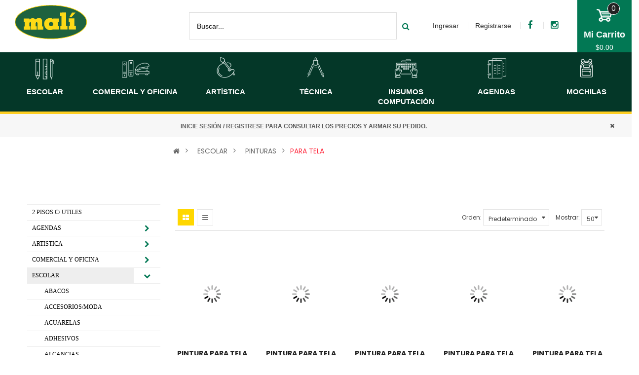

--- FILE ---
content_type: text/html; charset=utf-8
request_url: https://www.mali.com.ar/escolar/pinturas-2/para-tela-2
body_size: 20645
content:

<!DOCTYPE html>
<html>
<head>
<title>Para Tela</title>
<meta charset="UTF-8" />
<base href="https://www.mali.com.ar/" />
<meta name="format-detection" content="telephone=no" />
<meta name="viewport" content="width=device-width, initial-scale=1"> <meta name="description" content="Encontrá Para Tela en Pinturas en Malí, librería mayorista. Artículos de librería comercial, escolar y técnica, productos de papelería e insumos de computación." /><!--[if IE]><meta http-equiv="X-UA-Compatible" content="IE=edge,chrome=1"><![endif]-->


<link rel="stylesheet" href="catalog/view/javascript/bootstrap/css/bootstrap.min.css">
<link rel="stylesheet" href="catalog/view/javascript/font-awesome/css/font-awesome.min.css">
<link rel="stylesheet" href="catalog/view/javascript/soconfig/css/lib.css">
<link rel="stylesheet" href="catalog/view/theme/so-destino/css/ie9-and-up.css">
<link rel="stylesheet" href="catalog/view/javascript/so_newletter_custom_popup/css/style.css">
<link rel="stylesheet" href="admin/view/template/extension/module/so_page_builder/assets/css/shortcodes.css">
<link rel="stylesheet" href="catalog/view/javascript/so_page_builder/css/style_render_334.css">
<link rel="stylesheet" href="catalog/view/javascript/so_page_builder/css/style.css">
<link rel="stylesheet" href="catalog/view/javascript/so_sociallogin/css/so_sociallogin.css">
<link rel="stylesheet" href="catalog/view/javascript/so_product_label/css/so_product_label.css">
<link rel="stylesheet" href="catalog/view/javascript/so_searchpro/css/so_searchpro.css">
<link rel="stylesheet" href="catalog/view/javascript/so_megamenu/so_megamenu.css">
<link rel="stylesheet" href="catalog/view/javascript/so_megamenu/wide-grid.css">
<link rel="stylesheet" href="catalog/view/theme/so-destino/css/custom.css">
<link rel="stylesheet" href="catalog/view/javascript/soconfig/css/owl.carousel.css">
<link rel="stylesheet" href="catalog/view/theme/so-destino/css/layout7/red.css">
<link rel="stylesheet" href="catalog/view/theme/so-destino/css/header/header7.css">
<link rel="stylesheet" href="catalog/view/theme/so-destino/css/footer/footer7.css">
<link rel="stylesheet" href="catalog/view/theme/so-destino/css/responsive.css">
<script src="catalog/view/javascript/jquery/jquery-2.1.1.min.js"></script>
<script src="catalog/view/javascript/bootstrap/js/bootstrap.min.js"></script>
<script src="catalog/view/javascript/soconfig/js/libs.js"></script>
<script src="catalog/view/javascript/soconfig/js/so.system.js"></script>
<script src="catalog/view/theme/so-destino/js/so.custom.js"></script>
<script src="catalog/view/theme/so-destino/js/common.js"></script>
<script src="catalog/view/javascript/soconfig/js/jquery.unveil.js"></script>
<script src="catalog/view/javascript/soconfig/js/owl.carousel.js"></script>
<script src="catalog/view/javascript/jquery/categoryaccrodionmenu/Accordion.min.js"></script>
<script src="admin/view/template/extension/module/so_page_builder/assets/js/shortcodes.js"></script>
<script src="catalog/view/javascript/so_page_builder/js/section.js"></script>
<script src="catalog/view/javascript/so_page_builder/js/modernizr.video.js"></script>
<script src="catalog/view/javascript/so_page_builder/js/swfobject.js"></script>
<script src="catalog/view/javascript/so_page_builder/js/video_background.js"></script>
<script src="catalog/view/javascript/so_megamenu/so_megamenu.js"></script>
<script src="catalog/view/theme/so-destino/js/custom.js"></script>
<script src="https://cdn.jsdelivr.net/npm/js-cookie@2/src/js.cookie.min.js"></script>


 <link href='https://fonts.googleapis.com/css?family=Poppins:300,400,500,600,700' rel='stylesheet' type='text/css'> 
	<style type="text/css">body {font-family:'Poppins', sans-serif}	</style>


<style type="text/css">body.common-home{
overflow-x: hidden;
}
.col-banner .item img {
    min-height: auto !important;
}
 .mainNav ul li, .mainNav ul ul li{
 border-color: #eee !important;
}

.mainNav ul ul ul li{
padding-left:10px !important;
}
.products-list.grid .product-layout .product-item-container .right-block .caption h4:first-child {
    
  min-height: 81px;
}

.product_page_price .price-new {
    font-size: 26px !important;
}

.featured .price .price-new,
.featured .price span.price,
.price .price-new,
.price span.price {
    font-size: 17px;
}</style>	<style type="text/css">
	body {
			background-color:;
			}
	</style>


	<link href="https://www.mali.com.ar/para-tela-2" rel="canonical" />
	<link href="https://www.mali.com.ar/image/catalog/cart.png" rel="icon" />

	<!-- Google tag (gtag.js) -->
<script async src="https://www.googletagmanager.com/gtag/js?id=G-9BJ1SW7DBV"></script>
<script>
  window.dataLayer = window.dataLayer || [];
  function gtag(){dataLayer.push(arguments);}
  gtag('js', new Date());

  gtag('config', 'G-9BJ1SW7DBV');
</script>
<!-- Facebook Pixel Code -->
<script>
!function(f,b,e,v,n,t,s)
{if(f.fbq)return;n=f.fbq=function(){n.callMethod?
n.callMethod.apply(n,arguments):n.queue.push(arguments)};
if(!f._fbq)f._fbq=n;n.push=n;n.loaded=!0;n.version='2.0';
n.queue=[];t=b.createElement(e);t.async=!0;
t.src=v;s=b.getElementsByTagName(e)[0];
s.parentNode.insertBefore(t,s)}(window, document,'script',
'https://connect.facebook.net/en_US/fbevents.js');
fbq('init', '528589074232478');
fbq('track', 'PageView');
</script>
<noscript><img height="1" width="1" style="display:none"
src="https://www.facebook.com/tr?id=528589074232478&ev=PageView&noscript=1"
/></noscript>
<!-- End Facebook Pixel Code -->

</head>

<body class="product-category-4_155_303 ltr res layout-7   ">
<div id="wrapper" class="wrapper-full banners-effect-8">

	
	
<header id="header" class=" variant typeheader-7">

	<!-- HEADER CENTER -->
	<div class="header-bottom compact-hidden">

			<div class="row">
				<!-- LOGO -->
				<div class="navbar-logo col-lg-3 col-md-3 col-sm-3 col-xs-12">
					<div class="logo">
				   								   <a href="https://www.mali.com.ar/index.php?route=common/home"><img src="https://www.mali.com.ar/image/catalog/logo/logo7.png" title="Malí" alt="Malí" /></a>
			    
        				   	</div>
				</div>

				<div class="header-b-right text-right col-lg-9 col-md-9 col-sm-8 col-xs-12">
					<div class="search-header-w">
						<div class="icon-search hidden-lg"><i class="fa fa-search"></i></div>
						
<div id="sosearchpro" class="sosearchpro-wrapper so-search search-pro so-search">
		<div class="searchbox">
		<form method="GET" action="index.php">
		<div id="search0" class="search input-group">
		    		    <input class="autosearch-input form-control" type="text" value="" size="50" autocomplete="off" placeholder="Buscar..." name="search">
		    <span class="input-group-btn">
				<button type="submit" class="button-search btn btn-default btn-lg" name="submit_search"><i class="fa fa-search"></i></button>

			</span>
		</div>
		<input type="hidden" name="route" value="product/search"/>
		</form>
	</div>
</div>
<script type="text/javascript">
// Autocomplete */
(function($) {
	$.fn.Soautocomplete = function(option) {
		return this.each(function() {
			this.timer = null;
			this.items = new Array();

			$.extend(this, option);

			$(this).attr('autocomplete', 'off');

			// Focus

			$(this).on('focus','.autosearch-input' , function() {

					this.request();

			});
			$(document).click(function (e) {
			    e.stopPropagation();
			    var container = $("ul.dropdown-menu");

			    //check if the clicked area is dropDown or not
			    if (container.has(e.target).length === 0) {
			        $('#search0 > ul.dropdown-menu').hide();
			    }
			})
			// Blur
			$(this).on('blur','input[type="number"]',  function() {

				return false;
			});
			// Blur
			$(this).on('blur','.autosearch-input',  function() {

				setTimeout(function(object) {
					object.hide();
				}, 200, this);
			});
		// Keydown
			$(this).on('keydown', function(event) {

				switch(event.keyCode) {
					case 27: // escape
						this.hide();
						break;
					default:
						this.request();
						break;
				}
			});

			// Click
			this.click = function(event) {
				event.preventDefault();

				value = $(event.target).parent().attr('data-value');

				if (value && this.items[value]) {
					this.select(this.items[value]);
				}
			}

			// Show
			this.show = function() {
				var pos = $(this).position();

				$(this).siblings('ul.dropdown-menu').css({
					top: pos.top + $(this).outerHeight(),

				});

				$(this).siblings('ul.dropdown-menu').show();
			}

			// Hide
			this.hide = function() {

				$(this).siblings('ul.dropdown-menu').hide();
			}

			// Request
			this.request = function() {

				clearTimeout(this.timer);

				this.timer = setTimeout(function(object) {
					object.source($(object).val(), $.proxy(object.response, object));
				}, 200, this);
			}

			// Response
			this.response = function(json) {
				html = '';

				if (json.length) {
					for (i = 0; i < json.length; i++) {
						this.items[json[i]['value']] = json[i];
					}

					for (i = 0; i < json.length; i++) {
						if (!json[i]['category']) {
						html += '<li class="media" data-value="' + json[i]['value'] + '" title="' + json[i]['label'] + '">';
						html += '<div class="name">';
						if(json[i]['image'] && json[i]['show_image'] && json[i]['show_image'] == 1 ) {
							html += '	<a class="media-left" href="' + json[i]['link'] + '"><img class="pull-left" src="' + json[i]['image'] + '"></a>';
						}

						html += '<a href="' + json[i]['link'] + '" title="' + json[i]['label'] + '"><span>' +json[i]['cate_name'] + json[i]['label'] + '</span></a>';

          if(json[i]['multipleminimumqty'] == 1){
            html += '<small>Cantidad debe ser igual o múltipo de '+json[i]['minimum']+' </small>';
           }
          
						html += '</div>';
						html += '<div class="media-body">';

						if(json[i]['price'] && json[i]['show_price'] && json[i]['show_price'] == 1){
							html += '	<div class="price clearfix">';

							
        if(json[i]['multipleminimumqty']){
          html += '<div class="quantity"><input class="item-'+json[i]['value']+'" onkeydown="return false" type="number" step="'+json[i]['minimum']+'" min="'+json[i]['minimum']+'" value="'+json[i]['minimum']+'"></div>';
        }else{
          html += '<div class="quantity"><input class="item-'+json[i]['value']+'" type="number" min="'+json[i]['minimum']+'" value="'+json[i]['minimum']+'"></div>';
        }
          
							var none = '';
							 
							html += '<div class="option" style="min-width: 150px;height: 1px;">';
							if( json[i]['options'].length > 0){


								html += '<input type="hidden" name="option" value="'+ json[i]['options']['product_option_id'] + '">';
								html += '<label>'+ json[i]['options']['name'] + ' </label>';
								html += '<select name="opt" class="opt-' + json[i]['value'] + '">';
							
								var options = new Array();

								for (j = 0; j < json.length; j++) {
									if (json[j]['options']) {
										if (!options[json[j]['options']]) {
											options[json[j]['options']] = new Array();
											options[json[j]['options']]['product_option_value'] = json[j];
										
										}

										
									}
								}
								
									for (k in options) {

										 for (l = 0; l < options[k]['product_option_value']['options']['product_option_value'].length; l++) {
										 	
												html += '<option value="' + options[k]['product_option_value']['options']['product_option_value'][l]['product_option_value_id'] + '">' +options[k]['product_option_value']['options']['product_option_value'][l]['name'] + '</option>';



										 }
										 
									}
									
							
							html += '</select>';
							}
							 
							html += '</div>';
							html += '<div class="precio">';
							if (!json[i]['special']) {
								html += '<span class="price-new">'+json[i]['price']+'</span>';
							} else {
								html += '<span class="price-new">' + json[i]['special'] + '</span> <span class="price-old" style="text-decoration:line-through;">' + json[i]['price'] + '</span>';
							}
							if (json[i]['tax']) {
								html += '<span class="price-tax hidden">Tax : ' + json[i]['tax'] + '</span>';
							}
							html += '</div>';
							html += '<div class="cart"><a onclick="addQtyToCart2('+json[i]['value']+')" class="btn btn-mega btn-lg"><img src="image/catalog/productimage/cart.png" alt="comprar" width="20px"></a></div>';
							html += '	</div>';

						}
						html += '</div></li>';
						html += '<li class="clearfix"></li>';
						}
					}

					// Get all the ones with a categories
					var category = new Array();

					for (i = 0; i < json.length; i++) {
						if (json[i]['category']) {
							if (!category[json[i]['category']]) {
								category[json[i]['category']] = new Array();
								category[json[i]['category']]['name'] = json[i]['category'];
								category[json[i]['category']]['item'] = new Array();
							}

							category[json[i]['category']]['item'].push(json[i]);
						}
					}

					for (i in category) {
						html += '<li class="dropdown-header">' + category[i]['name'] + '</li>';

						for (j = 0; j < category[i]['item'].length; j++) {
							html += '<li data-value="' + category[i]['item'][j]['value'] + '"><a href="#">&nbsp;&nbsp;&nbsp;' + category[i]['item'][j]['label'] + '</a></li>';
						}
					}
				}

				if (html) {
					this.show();
				} else {
					this.hide();
				}

				$(this).siblings('ul.dropdown-menu').html(html);
			}

			$(this).after('<ul class="dropdown-menu"></ul>');

		});
	}
})(window.jQuery);

$(document).ready(function() {
	var selector = '#search0';
	var total = 0;
	var showimage = 1;
	var showprice = 1;
	var character = 3;
	var height = 60;
	var width = 60;

	$(selector).find('input[name=\'search\']').Soautocomplete({
		delay: 500,
		source: function(request, response) {
			var category_id = $(".select_category select[name=\"category_id\"]").first().val();
			if(typeof(category_id) == 'undefined')
				category_id = 0;
			var limit = 5;
			if(request.length >= character){
				$.ajax({
					url: 'index.php?route=extension/module/so_searchpro/autocomplete&filter_category_id='+category_id+'&limit='+limit+'&width='+width+'&height='+height+'&filter_name='+encodeURIComponent(request),
					dataType: 'json',
					success: function(json) {
						response($.map(json, function(item) {
							total = 0;
							if(item.total){
								total = item.total;
							}

							return {
								price:   item.price,
								special: item.special,
								tax:     item.tax,
								label:   item.name,
								cate_name:    '',
								image:   item.image,
								link:    item.link,
								options:    item.options,
								minimum:    item.minimum,

        multipleminimumqty:    item.multipleminimumqty,
        
								show_price:  showprice,
								show_image:  showimage,
								value:   item.product_id,
							}
						}));
					}
				});
			}
		},
	});
});

</script>
 <script type="text/javascript"><!--
 function addQtyToCart2(product_id) {

     var qty = $('.item-' + product_id).val();
     var opt = $('.opt-' + product_id).val();
     var opt_id = $('input[name="option"]').val();
     if ((parseFloat(qty) != parseInt(qty)) || isNaN(qty)) {
         qty = 1;
     }

     cart.add(product_id, qty,opt_id, opt);
 }
 //-->
 </script>
					</div>

                    <ul class="top-link list-inline">
                           											<li><a href="/index.php?route=account/login">Ingresar</a></li>
						<li><a href="https://www.mali.com.ar/index.php?route=account/register">Registrarse</a></li>
					
					<!-- WISHLIST  -->
										<!-- checkout -->
										<li class="facebook"><a class="_blank" href="https://www.facebook.com/libreriamali" target="_blank"><i class="fa fa-facebook"></i></a></li>
					<li class="instagram"><a class="_blank" href="https://www.instagram.com/libreria.mali/" target="_blank"><i class="fa fa-instagram"></i></a></li>
				</ul>
				



				</div>

                <div class="main-menu col-lg-12 col-md-12 col-sm-1 col-xs-2">

				    <div class="responsive megamenu-style-dev ">
			<nav class="navbar-default">
	<div class=" container-megamenu  horizontal">
				<div class="navbar-header">
			<button type="button" id="show-megamenu" data-toggle="collapse"  class="navbar-toggle">
				<span class="icon-bar"></span>
				<span class="icon-bar"></span>
				<span class="icon-bar"></span>
			</button>
		</div>
		
					<div class="megamenu-wrapper">
		
							<span id="remove-megamenu" class="fa fa-times"></span>
			 
			<div class="megamenu-pattern">
					<!-- <div class="container"> -->
					<ul class="megamenu"
					data-transition="slide" data-animationtime="300">

						
											</ul>
					<!-- </div> -->
				</div>
			</div>
		</div>
	</nav>
	</div>

				</div>

			</div>

	</div>

	<div class="shopping_cart">
        

							
<div id="cart" class="btn-shopping-cart">
  <a data-loading-text="Cargando..." class="btn-group top_cart dropdown-toggle" data-toggle="dropdown">
    <div class="shopcart">
    <span class="handle pull-left">
      <span class="total-shopping-cart cart-total-full">
         <i class="fa fa-check-circle"></i> <span class="items_cart">0 </span><span class="items_cart2">producto(s)</span><span class="items_carts">$0.00</span>      </span>
    </span>
		<span class="text-shopping-cart">
       Mi carrito    </span>

    <!-- <span class="text-shopping-cart-mobi hidden-lg hidden-md hidden-sm ">
      <i class="fa fa-cart-plus"></i>
    </span> -->

    </div>
  </a>


  <ul class="dropdown-menu pull-right shoppingcart-box">
            <li>
          <p class="text-center empty">Mi Carrito está vacío!</p>
      </li>
        </ul>
</div>


							    </div>

	<!-- Navbar switcher -->
	</header>

	<div class="sociallogin"></div>

  
 <div class="module ">
    <div class="services-inline">
    <ul>
  
        <li class="policy1">
          <a href="escolar">    <img src="catalog/view/theme/so-destino/images/icon/tool1.png">
            <div class="service-info">
                <p><span>Escolar</span></p>

            </div>  </a>    

        </li>   
      <li class="policy1">
        <a href="comercial-y-oficina">      <img src="catalog/view/theme/so-destino/images/icon/tool4.png">
            <div class="service-info">
                <p><span>Comercial y Oficina<br></span></p>

            </div> </a>

        </li> 

      <li class="policy2">
         <a href="artistica">      <img src="catalog/view/theme/so-destino/images/icon/tool2.png">
            <div class="service-info">
                <p><span>ARTÍSTICA</span></p>

            </div>  </a>

        </li> 

        <li class="policy3">
         <a href="tecnica">    <img src="catalog/view/theme/so-destino/images/icon/tool3.png">
            <div class="service-info">
                <p><span>TÉCNICA</span></p>

            </div> </a>

        </li>    

      

        <li class="policy2">
          <a href="insumos-de-computacion">   <img src="catalog/view/theme/so-destino/images/icon/tool5.png">
            <div class="service-info">
                <p>INSUMOS <span> ComPUTACIÓN</span></p>

            </div>   </a>

        </li> 

       <li class="policy3">
         <a href="agendas">     <img src="catalog/view/theme/so-destino/images/icon/tool6.png">
            <div class="service-info">
                <p> <span>AGENDAS</span></p>

            </div>  </a>

        </li>  
<li class="policy3">
         <a href="mochilas">     <img src="catalog/view/theme/so-destino/images/icon/IconoMochila.png">
            <div class="service-info">
                <p> <span>MOCHILAS</span></p>

            </div>  </a>

        </li>  
    </ul>

</div>
<!-- HEADER TOP -->
<div class=" variant typeheader-7">
	<div class="header-top compact-hidden">
		<div class="inner">
			<div class="row">


				<div class="header-top-right collapsed-block col-lg-12 col-md-12  col-sm-12 col-xs-12 ">
					<ul class="top-link list-inline">

						<li class="welcome-msg">
							<b><a href="index.php?route=account/login"> INICIE SESIÓN</a> / <a href="index.php?route=account/register">REGISTRESE</a>  para consultar los precios y armar su pedido.</b>
						</li>




					</ul>
<div class="closenote" style="position: absolute;right: 20px;top: 0px;cursor:pointer">
<i class="fa fa-close"></i>
</div>
				</div>
				<div class="header-top-right collapsed-block col-lg-3 col-md-3  col-sm-3 col-xs-3">

				</div>
			</div>
		</div>
	</div>
</div>
</div>
<!-- BREADCRUMB -->
    <div class="banner_detail">
     <div class="container">
          <!--h2>PARA TELA</h2-->

<div class="breadcrumbs">
	<div class="container row">

		<div class="col-md-6">
      <div class="current-name">
                                                                                    PARA TELA                        </div>
      <ul class="breadcrumb">
                <li><a href="https://www.mali.com.ar/index.php?route=common/home"><i class="fa fa-home"></i></a></li>
                <li><a href="https://www.mali.com.ar/escolar">ESCOLAR</a></li>
                <li><a href="https://www.mali.com.ar/escolar/pinturas-2">PINTURAS</a></li>
                <li><a href="https://www.mali.com.ar/escolar/pinturas-2/para-tela-2">PARA TELA</a></li>
              </ul>
		</div>
			<div class="col-md-6" style="padding-left:0px; padding-right:0px; margin-top:10px; margin-bottom: 10px;text-align: right;">
							</div>

    </div>
</div>
</div>
</div>
</div>





<div class="container product-listing content-main">


	<div class="row">
	<aside class="col-md-3 col-sm-12 col-xs-12 content-aside left_column sidebar-offcanvas">
	<span id="close-sidebar" class="fa fa-times"></span>
			<div id="outer-wrap">
  	<!-- Category Accordion Menu Navigation -->
	<nav class="mainNav">
		<ul class="">
													<li><a href="https://www.mali.com.ar/index.php?route=product/category&amp;path=429"> 2 PISOS C/ UTILES</a>
													</li>
																		<li><a href="https://www.mali.com.ar/agendas"> AGENDAS</a>
															<ul class="">
																			<li class="1stlevel"><a href="https://www.mali.com.ar/index.php?route=product/category&amp;path=1_415"> PLANNER</a>
																					</li>
																			<li class="1stlevel"><a href="https://www.mali.com.ar/index.php?route=product/category&amp;path=1_427"> REPUESTO AGENDA</a>
																					</li>
																	</ul>
													</li>
																		<li><a href="https://www.mali.com.ar/artistica"> ARTISTICA</a>
															<ul class="">
																			<li class="1stlevel"><a href="https://www.mali.com.ar/artistica/acuarelas"> ACUARELAS</a>
																					</li>
																			<li class="1stlevel"><a href="https://www.mali.com.ar/artistica/adhesivos"> ADHESIVOS</a>
																							<ul class="">
																											<li class="2ndlevel"><a href="https://www.mali.com.ar/artistica/adhesivos/siliconas"> SILICONAS</a>
																													</li>
																									</ul>
																					</li>
																			<li class="1stlevel"><a href="https://www.mali.com.ar/index.php?route=product/category&amp;path=2_365"> ATRILES</a>
																					</li>
																			<li class="1stlevel"><a href="https://www.mali.com.ar/index.php?route=product/category&amp;path=2_363"> BARNIZ</a>
																					</li>
																			<li class="1stlevel"><a href="https://www.mali.com.ar/index.php?route=product/category&amp;path=2_366"> BASTIDORES</a>
																					</li>
																			<li class="1stlevel"><a href="https://www.mali.com.ar/artistica/blocks"> BLOCKS</a>
																							<ul class="">
																											<li class="2ndlevel"><a href="https://www.mali.com.ar/artistica/blocks/para-dibujo"> PARA DIBUJO</a>
																													</li>
																											<li class="2ndlevel"><a href="https://www.mali.com.ar/artistica/blocks/universitarios"> UNIVERSITARIOS</a>
																													</li>
																											<li class="2ndlevel"><a href="https://www.mali.com.ar/artistica/blocks/varios"> VARIOS</a>
																													</li>
																									</ul>
																					</li>
																			<li class="1stlevel"><a href="https://www.mali.com.ar/artistica/brillantina-y-gibre"> BRILLANTINA Y GIBRE</a>
																					</li>
																			<li class="1stlevel"><a href="https://www.mali.com.ar/artistica/carton"> CARTON</a>
																							<ul class="">
																											<li class="2ndlevel"><a href="https://www.mali.com.ar/artistica/carton/gris"> GRIS</a>
																													</li>
																											<li class="2ndlevel"><a href="https://www.mali.com.ar/artistica/carton/microcorrugado"> MICROCORRUGADO</a>
																													</li>
																											<li class="2ndlevel"><a href="https://www.mali.com.ar/artistica/carton/pastpartout"> PASTPARTOUT</a>
																													</li>
																									</ul>
																					</li>
																			<li class="1stlevel"><a href="https://www.mali.com.ar/artistica/crayones-y-ceras"> CRAYONES Y CERAS</a>
																					</li>
																			<li class="1stlevel"><a href="https://www.mali.com.ar/artistica/cutter-cortantes"> CUTTER (CORTANTES)</a>
																					</li>
																			<li class="1stlevel"><a href="https://www.mali.com.ar/artistica/goma-eva"> GOMA EVA</a>
																					</li>
																			<li class="1stlevel"><a href="https://www.mali.com.ar/artistica/hilos"> HILOS</a>
																					</li>
																			<li class="1stlevel"><a href="https://www.mali.com.ar/artistica/lapices"> LAPICES</a>
																							<ul class="">
																											<li class="2ndlevel"><a href="https://www.mali.com.ar/artistica/lapices/de-color"> DE COLOR</a>
																													</li>
																											<li class="2ndlevel"><a href="https://www.mali.com.ar/artistica/lapices/grafito"> GRAFITO</a>
																															<ul class="">
																																			<li class="3rdlevel"><a href="https://www.mali.com.ar/artistica/lapices/grafito/comunes"> COMUNES</a>
																																					</li>
																																			<li class="3rdlevel"><a href="https://www.mali.com.ar/artistica/lapices/grafito/fantasia"> FANTASIA</a>
																																					</li>
																																	</ul>
																													</li>
																									</ul>
																					</li>
																			<li class="1stlevel"><a href="https://www.mali.com.ar/index.php?route=product/category&amp;path=2_402"> MANUALIDADES</a>
																					</li>
																			<li class="1stlevel"><a href="https://www.mali.com.ar/index.php?route=product/category&amp;path=2_373"> MARCADOR PARA TELA</a>
																					</li>
																			<li class="1stlevel"><a href="https://www.mali.com.ar/index.php?route=product/category&amp;path=2_401"> MARCADORES</a>
																					</li>
																			<li class="1stlevel"><a href="https://www.mali.com.ar/artistica/mezcladores"> MEZCLADORES</a>
																					</li>
																			<li class="1stlevel"><a href="https://www.mali.com.ar/artistica/minas"> MINAS</a>
																					</li>
																			<li class="1stlevel"><a href="https://www.mali.com.ar/index.php?route=product/category&amp;path=2_419"> NOVEDADES</a>
																					</li>
																			<li class="1stlevel"><a href="https://www.mali.com.ar/artistica/pergaminos"> PERGAMINOS</a>
																					</li>
																			<li class="1stlevel"><a href="https://www.mali.com.ar/artistica/pinceles"> PINCELES</a>
																					</li>
																			<li class="1stlevel"><a href="https://www.mali.com.ar/artistica/pinturas"> PINTURAS</a>
																							<ul class="">
																											<li class="2ndlevel"><a href="https://www.mali.com.ar/index.php?route=product/category&amp;path=2_42_370"> 3D</a>
																													</li>
																											<li class="2ndlevel"><a href="https://www.mali.com.ar/artistica/pinturas/acrilicos"> ACRILICOS</a>
																													</li>
																											<li class="2ndlevel"><a href="https://www.mali.com.ar/index.php?route=product/category&amp;path=2_42_369"> AEROSOL</a>
																													</li>
																											<li class="2ndlevel"><a href="https://www.mali.com.ar/index.php?route=product/category&amp;path=2_42_371"> ÓLEOS</a>
																													</li>
																											<li class="2ndlevel"><a href="https://www.mali.com.ar/artistica/pinturas/para-tela"> PARA TELA</a>
																													</li>
																									</ul>
																					</li>
																			<li class="1stlevel"><a href="https://www.mali.com.ar/artistica/pistolas-encoladoras"> PISTOLAS ENCOLADORAS</a>
																					</li>
																			<li class="1stlevel"><a href="https://www.mali.com.ar/artistica/pizarras"> PIZARRAS</a>
																					</li>
																			<li class="1stlevel"><a href="https://www.mali.com.ar/artistica/plancha-iman-y-corcho"> PLANCHA IMAN Y CORCHO</a>
																					</li>
																			<li class="1stlevel"><a href="https://www.mali.com.ar/index.php?route=product/category&amp;path=2_414"> PLANNER</a>
																					</li>
																			<li class="1stlevel"><a href="https://www.mali.com.ar/artistica/plantillas"> PLANTILLAS</a>
																					</li>
																			<li class="1stlevel"><a href="https://www.mali.com.ar/artistica/porcelana"> PORCELANA</a>
																					</li>
																			<li class="1stlevel"><a href="https://www.mali.com.ar/artistica/punzones"> PUNZONES</a>
																					</li>
																			<li class="1stlevel"><a href="https://www.mali.com.ar/artistica/sacapuntas"> SACAPUNTAS</a>
																					</li>
																			<li class="1stlevel"><a href="https://www.mali.com.ar/index.php?route=product/category&amp;path=2_367"> STENCIL</a>
																					</li>
																			<li class="1stlevel"><a href="https://www.mali.com.ar/artistica/tabla-de-corte"> TABLA DE CORTE</a>
																					</li>
																			<li class="1stlevel"><a href="https://www.mali.com.ar/artistica/telgopor"> TELGOPOR</a>
																					</li>
																			<li class="1stlevel"><a href="https://www.mali.com.ar/artistica/temperas"> TEMPERAS</a>
																							<ul class="">
																											<li class="2ndlevel"><a href="https://www.mali.com.ar/index.php?route=product/category&amp;path=2_52_406"> BOTELLA</a>
																													</li>
																											<li class="2ndlevel"><a href="https://www.mali.com.ar/artistica/temperas/pomo-2"> POMO</a>
																													</li>
																											<li class="2ndlevel"><a href="https://www.mali.com.ar/artistica/temperas/pote-2"> POTE</a>
																													</li>
																									</ul>
																					</li>
																			<li class="1stlevel"><a href="https://www.mali.com.ar/artistica/tijeras"> TIJERAS</a>
																					</li>
																			<li class="1stlevel"><a href="https://www.mali.com.ar/artistica/tinta"> TINTA</a>
																							<ul class="">
																											<li class="2ndlevel"><a href="https://www.mali.com.ar/artistica/tinta/china"> CHINA</a>
																													</li>
																											<li class="2ndlevel"><a href="https://www.mali.com.ar/artistica/tinta/para-marcadores"> PARA MARCADORES</a>
																													</li>
																									</ul>
																					</li>
																			<li class="1stlevel"><a href="https://www.mali.com.ar/index.php?route=product/category&amp;path=2_377"> VARIOS</a>
																					</li>
																	</ul>
													</li>
																		<li><a href="https://www.mali.com.ar/comercial-y-oficina"> COMERCIAL Y OFICINA</a>
															<ul class="">
																			<li class="1stlevel"><a href="https://www.mali.com.ar/comercial-y-oficina/abrochadoras-y-perforadoras"> ABROCHADORAS Y PERFORADORAS</a>
																					</li>
																			<li class="1stlevel"><a href="https://www.mali.com.ar/comercial-y-oficina/alfileres-chinches-y-senaladores"> ALFILERES, CHINCHES Y SEÑALADORES</a>
																					</li>
																			<li class="1stlevel"><a href="https://www.mali.com.ar/comercial-y-oficina/almanaques"> ALMANAQUES</a>
																					</li>
																			<li class="1stlevel"><a href="https://www.mali.com.ar/comercial-y-oficina/almohadillas-tintas-y-sellos"> ALMOHADILLAS, TINTAS Y SELLOS</a>
																					</li>
																			<li class="1stlevel"><a href="https://www.mali.com.ar/comercial-y-oficina/aprieta-papeles"> APRIETA PAPELES</a>
																					</li>
																			<li class="1stlevel"><a href="https://www.mali.com.ar/comercial-y-oficina/aros"> AROS</a>
																					</li>
																			<li class="1stlevel"><a href="https://www.mali.com.ar/comercial-y-oficina/bandas-elasticas"> BANDAS ELASTICAS</a>
																					</li>
																			<li class="1stlevel"><a href="https://www.mali.com.ar/comercial-y-oficina/biblioratos"> BIBLIORATOS</a>
																					</li>
																			<li class="1stlevel"><a href="https://www.mali.com.ar/comercial-y-oficina/blocks-2"> BLOCKS</a>
																							<ul class="">
																											<li class="2ndlevel"><a href="https://www.mali.com.ar/comercial-y-oficina/blocks-2/para-dibujo-2"> PARA DIBUJO</a>
																													</li>
																											<li class="2ndlevel"><a href="https://www.mali.com.ar/comercial-y-oficina/blocks-2/universitarios-2"> UNIVERSITARIOS</a>
																													</li>
																											<li class="2ndlevel"><a href="https://www.mali.com.ar/comercial-y-oficina/blocks-2/varios-4"> VARIOS</a>
																													</li>
																									</ul>
																					</li>
																			<li class="1stlevel"><a href="https://www.mali.com.ar/index.php?route=product/category&amp;path=3_378"> BOLIGRAFOS</a>
																					</li>
																			<li class="1stlevel"><a href="https://www.mali.com.ar/index.php?route=product/category&amp;path=3_391"> BORRADORES</a>
																					</li>
																			<li class="1stlevel"><a href="https://www.mali.com.ar/comercial-y-oficina/broches-y-grampas"> BROCHES Y GRAMPAS</a>
																							<ul class="">
																											<li class="2ndlevel"><a href="https://www.mali.com.ar/comercial-y-oficina/broches-y-grampas/broches-binder"> BROCHES BINDER</a>
																													</li>
																											<li class="2ndlevel"><a href="https://www.mali.com.ar/comercial-y-oficina/broches-y-grampas/broches-dorados"> BROCHES DORADOS</a>
																													</li>
																											<li class="2ndlevel"><a href="https://www.mali.com.ar/comercial-y-oficina/broches-y-grampas/broches-nepaco"> BROCHES NEPACO</a>
																													</li>
																											<li class="2ndlevel"><a href="https://www.mali.com.ar/comercial-y-oficina/broches-y-grampas/broches-para-abrochadora"> BROCHES PARA ABROCHADORA</a>
																													</li>
																									</ul>
																					</li>
																			<li class="1stlevel"><a href="https://www.mali.com.ar/comercial-y-oficina/cajas-de-archivo"> CAJAS DE ARCHIVO</a>
																					</li>
																			<li class="1stlevel"><a href="https://www.mali.com.ar/comercial-y-oficina/calculadoras"> CALCULADORAS</a>
																					</li>
																			<li class="1stlevel"><a href="https://www.mali.com.ar/comercial-y-oficina/carpetas-comerciales"> CARPETAS COMERCIALES</a>
																							<ul class="">
																											<li class="2ndlevel"><a href="https://www.mali.com.ar/comercial-y-oficina/carpetas-comerciales/3-solapas"> 3 SOLAPAS</a>
																													</li>
																											<li class="2ndlevel"><a href="https://www.mali.com.ar/comercial-y-oficina/carpetas-comerciales/colgantes"> COLGANTES</a>
																													</li>
																											<li class="2ndlevel"><a href="https://www.mali.com.ar/comercial-y-oficina/carpetas-comerciales/con-folios"> CON FOLIOS</a>
																													</li>
																											<li class="2ndlevel"><a href="https://www.mali.com.ar/comercial-y-oficina/carpetas-comerciales/otras"> OTRAS</a>
																													</li>
																									</ul>
																					</li>
																			<li class="1stlevel"><a href="https://www.mali.com.ar/comercial-y-oficina/cestos-papeleros"> CESTOS PAPELEROS</a>
																					</li>
																			<li class="1stlevel"><a href="https://www.mali.com.ar/comercial-y-oficina/cintas-adhesivas"> CINTAS ADHESIVAS</a>
																					</li>
																			<li class="1stlevel"><a href="https://www.mali.com.ar/comercial-y-oficina/clasificadores"> CLASIFICADORES</a>
																					</li>
																			<li class="1stlevel"><a href="https://www.mali.com.ar/comercial-y-oficina/clips"> CLIPS</a>
																					</li>
																			<li class="1stlevel"><a href="https://www.mali.com.ar/comercial-y-oficina/cofre-portavalores"> COFRE PORTAVALORES</a>
																					</li>
																			<li class="1stlevel"><a href="https://www.mali.com.ar/index.php?route=product/category&amp;path=3_389"> CORRECTORES</a>
																							<ul class="">
																											<li class="2ndlevel"><a href="https://www.mali.com.ar/index.php?route=product/category&amp;path=3_389_392"> CINTA</a>
																													</li>
																											<li class="2ndlevel"><a href="https://www.mali.com.ar/index.php?route=product/category&amp;path=3_389_394"> FRASCO</a>
																													</li>
																											<li class="2ndlevel"><a href="https://www.mali.com.ar/index.php?route=product/category&amp;path=3_389_393"> LAPIZ</a>
																													</li>
																									</ul>
																					</li>
																			<li class="1stlevel"><a href="https://www.mali.com.ar/index.php?route=product/category&amp;path=3_413"> CUADERNOS</a>
																							<ul class="">
																											<li class="2ndlevel"><a href="https://www.mali.com.ar/index.php?route=product/category&amp;path=3_413_417"> A DISCOS</a>
																													</li>
																									</ul>
																					</li>
																			<li class="1stlevel"><a href="https://www.mali.com.ar/comercial-y-oficina/cutter-cortantes-2"> CUTTER (CORTANTES)</a>
																					</li>
																			<li class="1stlevel"><a href="https://www.mali.com.ar/comercial-y-oficina/destructora-papel"> DESTRUCTORA PAPEL</a>
																					</li>
																			<li class="1stlevel"><a href="https://www.mali.com.ar/comercial-y-oficina/detector-billetes"> DETECTOR BILLETES</a>
																					</li>
																			<li class="1stlevel"><a href="https://www.mali.com.ar/comercial-y-oficina/encuadernacion"> ENCUADERNACION</a>
																					</li>
																			<li class="1stlevel"><a href="https://www.mali.com.ar/comercial-y-oficina/etiquetadora-y-accesorios"> ETIQUETADORA Y ACCESORIOS</a>
																					</li>
																			<li class="1stlevel"><a href="https://www.mali.com.ar/index.php?route=product/category&amp;path=3_379"> ETIQUETAS</a>
																					</li>
																			<li class="1stlevel"><a href="https://www.mali.com.ar/comercial-y-oficina/fichas-y-ficheros"> FICHAS Y FICHEROS</a>
																					</li>
																			<li class="1stlevel"><a href="https://www.mali.com.ar/comercial-y-oficina/folios-fundas-y-laminas"> FOLIOS, FUNDAS Y LAMINAS</a>
																					</li>
																			<li class="1stlevel"><a href="https://www.mali.com.ar/comercial-y-oficina/formulario-continuo"> FORMULARIO CONTINUO</a>
																					</li>
																			<li class="1stlevel"><a href="https://www.mali.com.ar/comercial-y-oficina/guillotinas-cizallas"> GUILLOTINAS / CIZALLAS</a>
																					</li>
																			<li class="1stlevel"><a href="https://www.mali.com.ar/comercial-y-oficina/hilos-2"> HILOS</a>
																					</li>
																			<li class="1stlevel"><a href="https://www.mali.com.ar/comercial-y-oficina/imanes"> IMANES</a>
																					</li>
																			<li class="1stlevel"><a href="https://www.mali.com.ar/comercial-y-oficina/indices"> INDICES</a>
																					</li>
																			<li class="1stlevel"><a href="https://www.mali.com.ar/index.php?route=product/category&amp;path=3_386"> LAPICES</a>
																					</li>
																			<li class="1stlevel"><a href="https://www.mali.com.ar/comercial-y-oficina/libreta"> LIBRETA</a>
																					</li>
																			<li class="1stlevel"><a href="https://www.mali.com.ar/comercial-y-oficina/libros-comerciales"> LIBROS COMERCIALES</a>
																					</li>
																			<li class="1stlevel"><a href="https://www.mali.com.ar/comercial-y-oficina/marcadores"> MARCADORES</a>
																							<ul class="">
																											<li class="2ndlevel"><a href="https://www.mali.com.ar/comercial-y-oficina/marcadores/fantasia-11"> FANTASIA</a>
																													</li>
																											<li class="2ndlevel"><a href="https://www.mali.com.ar/comercial-y-oficina/marcadores/fibras-cortas"> FIBRAS CORTAS</a>
																													</li>
																											<li class="2ndlevel"><a href="https://www.mali.com.ar/comercial-y-oficina/marcadores/fibras-largas"> FIBRAS LARGAS</a>
																													</li>
																											<li class="2ndlevel"><a href="https://www.mali.com.ar/comercial-y-oficina/marcadores/marcadores-gruesos-fibrones-2"> MARCADORES GRUESOS (FIBRONES)</a>
																													</li>
																											<li class="2ndlevel"><a href="https://www.mali.com.ar/comercial-y-oficina/marcadores/microfibra"> MICROFIBRA</a>
																													</li>
																											<li class="2ndlevel"><a href="https://www.mali.com.ar/comercial-y-oficina/marcadores/para-pizarra"> PARA PIZARRA</a>
																													</li>
																											<li class="2ndlevel"><a href="https://www.mali.com.ar/index.php?route=product/category&amp;path=3_87_395"> TINTA</a>
																													</li>
																									</ul>
																					</li>
																			<li class="1stlevel"><a href="https://www.mali.com.ar/comercial-y-oficina/minas-2"> MINAS</a>
																					</li>
																			<li class="1stlevel"><a href="https://www.mali.com.ar/comercial-y-oficina/mojadedos-y-cera"> MOJADEDOS Y CERA</a>
																					</li>
																			<li class="1stlevel"><a href="https://www.mali.com.ar/comercial-y-oficina/monos-y-cintas-de-regalo"> MOÑOS Y CINTAS DE REGALO</a>
																					</li>
																			<li class="1stlevel"><a href="https://www.mali.com.ar/comercial-y-oficina/organizadores-de-escritorio"> ORGANIZADORES DE ESCRITORIO</a>
																							<ul class="">
																											<li class="2ndlevel"><a href="https://www.mali.com.ar/comercial-y-oficina/organizadores-de-escritorio/porta-clips"> PORTA CLIPS</a>
																													</li>
																											<li class="2ndlevel"><a href="https://www.mali.com.ar/comercial-y-oficina/organizadores-de-escritorio/porta-lapices"> PORTA LAPICES</a>
																													</li>
																											<li class="2ndlevel"><a href="https://www.mali.com.ar/comercial-y-oficina/organizadores-de-escritorio/revistero"> REVISTERO</a>
																													</li>
																											<li class="2ndlevel"><a href="https://www.mali.com.ar/comercial-y-oficina/organizadores-de-escritorio/taco-y-portataco"> TACO Y PORTATACO</a>
																													</li>
																											<li class="2ndlevel"><a href="https://www.mali.com.ar/comercial-y-oficina/organizadores-de-escritorio/varios-5"> VARIOS</a>
																													</li>
																									</ul>
																					</li>
																			<li class="1stlevel"><a href="https://www.mali.com.ar/comercial-y-oficina/papel-carbonico"> PAPEL CARBONICO</a>
																					</li>
																			<li class="1stlevel"><a href="https://www.mali.com.ar/comercial-y-oficina/parker-y-micro"> PARKER Y MICRO</a>
																					</li>
																			<li class="1stlevel"><a href="https://www.mali.com.ar/comercial-y-oficina/pinches"> PINCHES</a>
																					</li>
																			<li class="1stlevel"><a href="https://www.mali.com.ar/comercial-y-oficina/pizarras-2"> PIZARRAS</a>
																					</li>
																			<li class="1stlevel"><a href="https://www.mali.com.ar/comercial-y-oficina/placas-aprieta-papeles"> PLACAS APRIETA PAPELES</a>
																					</li>
																			<li class="1stlevel"><a href="https://www.mali.com.ar/comercial-y-oficina/plastificadora-y-accesorios"> PLASTIFICADORA Y ACCESORIOS</a>
																					</li>
																			<li class="1stlevel"><a href="https://www.mali.com.ar/comercial-y-oficina/porta-credenciales-y-accesorios"> PORTA CREDENCIALES Y ACCESORIOS</a>
																					</li>
																			<li class="1stlevel"><a href="https://www.mali.com.ar/comercial-y-oficina/porta-rollos"> PORTA ROLLOS</a>
																					</li>
																			<li class="1stlevel"><a href="https://www.mali.com.ar/comercial-y-oficina/portaminas"> PORTAMINAS</a>
																					</li>
																			<li class="1stlevel"><a href="https://www.mali.com.ar/comercial-y-oficina/resaltadores"> RESALTADORES</a>
																							<ul class="">
																											<li class="2ndlevel"><a href="https://www.mali.com.ar/comercial-y-oficina/resaltadores/chatos"> CHATOS</a>
																													</li>
																											<li class="2ndlevel"><a href="https://www.mali.com.ar/comercial-y-oficina/resaltadores/redondos"> REDONDOS</a>
																													</li>
																									</ul>
																					</li>
																			<li class="1stlevel"><a href="https://www.mali.com.ar/comercial-y-oficina/resmas"> RESMAS</a>
																							<ul class="">
																											<li class="2ndlevel"><a href="https://www.mali.com.ar/comercial-y-oficina/resmas/fantasia-12"> FANTASIA</a>
																													</li>
																									</ul>
																					</li>
																			<li class="1stlevel"><a href="https://www.mali.com.ar/index.php?route=product/category&amp;path=3_390"> ROLLER</a>
																					</li>
																			<li class="1stlevel"><a href="https://www.mali.com.ar/comercial-y-oficina/rollos"> ROLLOS</a>
																							<ul class="">
																											<li class="2ndlevel"><a href="https://www.mali.com.ar/comercial-y-oficina/rollos/contact"> CONTACT</a>
																													</li>
																											<li class="2ndlevel"><a href="https://www.mali.com.ar/comercial-y-oficina/rollos/fax"> FAX</a>
																													</li>
																											<li class="2ndlevel"><a href="https://www.mali.com.ar/comercial-y-oficina/rollos/para-maquinas-calculadoras"> PARA MAQUINAS / CALCULADORAS</a>
																													</li>
																											<li class="2ndlevel"><a href="https://www.mali.com.ar/comercial-y-oficina/rollos/para-turnos"> PARA TURNOS</a>
																													</li>
																									</ul>
																					</li>
																			<li class="1stlevel"><a href="https://www.mali.com.ar/comercial-y-oficina/sacabroches"> SACABROCHES</a>
																					</li>
																			<li class="1stlevel"><a href="https://www.mali.com.ar/comercial-y-oficina/sacapuntas-2"> SACAPUNTAS</a>
																					</li>
																			<li class="1stlevel"><a href="https://www.mali.com.ar/comercial-y-oficina/senaladores-adhesivos"> SEÑALADORES ADHESIVOS</a>
																					</li>
																			<li class="1stlevel"><a href="https://www.mali.com.ar/comercial-y-oficina/sobres"> SOBRES</a>
																							<ul class="">
																											<li class="2ndlevel"><a href="https://www.mali.com.ar/index.php?route=product/category&amp;path=3_108_412"> COLOR</a>
																													</li>
																											<li class="2ndlevel"><a href="https://www.mali.com.ar/comercial-y-oficina/sobres/comerciales"> COMERCIALES</a>
																													</li>
																											<li class="2ndlevel"><a href="https://www.mali.com.ar/comercial-y-oficina/sobres/manilas-blancos"> MANILAS / BLANCOS</a>
																													</li>
																									</ul>
																					</li>
																			<li class="1stlevel"><a href="https://www.mali.com.ar/comercial-y-oficina/sobres-fantasia"> SOBRES FANTASIA</a>
																					</li>
																			<li class="1stlevel"><a href="https://www.mali.com.ar/comercial-y-oficina/taco-de-colores-y-adhesivos"> TACO DE COLORES Y ADHESIVOS</a>
																					</li>
																			<li class="1stlevel"><a href="https://www.mali.com.ar/comercial-y-oficina/talonarios"> TALONARIOS</a>
																					</li>
																			<li class="1stlevel"><a href="https://www.mali.com.ar/comercial-y-oficina/tanques-boligrafos-rollers"> TANQUES BOLIGRAFOS / ROLLERS</a>
																					</li>
																			<li class="1stlevel"><a href="https://www.mali.com.ar/comercial-y-oficina/tarjetas"> TARJETAS</a>
																					</li>
																			<li class="1stlevel"><a href="https://www.mali.com.ar/index.php?route=product/category&amp;path=3_387"> TIJERAS</a>
																					</li>
																			<li class="1stlevel"><a href="https://www.mali.com.ar/comercial-y-oficina/varios-2"> VARIOS</a>
																					</li>
																	</ul>
													</li>
																		<li class="selected"><a href="https://www.mali.com.ar/escolar"> ESCOLAR</a>
															<ul class="">
																														<li class="1stlevel"><a href="https://www.mali.com.ar/escolar/abacos"> ABACOS</a>
																							</li>
																																								<li class="1stlevel"><a href="https://www.mali.com.ar/index.php?route=product/category&amp;path=4_430"> ACCESORIOS/MODA</a>
																							</li>
																																								<li class="1stlevel"><a href="https://www.mali.com.ar/escolar/acuarelas-2"> ACUARELAS</a>
																							</li>
																																								<li class="1stlevel"><a href="https://www.mali.com.ar/escolar/adhesivos-2"> ADHESIVOS</a>
																							</li>
																																								<li class="1stlevel"><a href="https://www.mali.com.ar/escolar/alcancias"> ALCANCIAS</a>
																							</li>
																																								<li class="1stlevel"><a href="https://www.mali.com.ar/escolar/blocks-3"> BLOCKS</a>
																									<ul class="">
																													<li class="2ndlevel"><a href="https://www.mali.com.ar/escolar/blocks-3/para-dibujo-3"> PARA DIBUJO</a>
																															</li>
																													<li class="2ndlevel"><a href="https://www.mali.com.ar/escolar/blocks-3/universitarios-3"> UNIVERSITARIOS</a>
																															</li>
																													<li class="2ndlevel"><a href="https://www.mali.com.ar/escolar/blocks-3/varios-6"> VARIOS</a>
																															</li>
																											</ul>
																							</li>
																																								<li class="1stlevel"><a href="https://www.mali.com.ar/escolar/boligrafos"> BOLIGRAFOS</a>
																									<ul class="">
																													<li class="2ndlevel"><a href="https://www.mali.com.ar/escolar/boligrafos/boligrafos-2"> BOLIGRAFOS</a>
																															</li>
																													<li class="2ndlevel"><a href="https://www.mali.com.ar/escolar/boligrafos/boligrafos-borrables"> BOLIGRAFOS BORRABLES</a>
																															</li>
																													<li class="2ndlevel"><a href="https://www.mali.com.ar/escolar/boligrafos/boligrafos-con-gel"> BOLIGRAFOS CON GEL</a>
																															</li>
																													<li class="2ndlevel"><a href="https://www.mali.com.ar/escolar/boligrafos/boligrafos-en-caja"> BOLIGRAFOS EN CAJA</a>
																															</li>
																													<li class="2ndlevel"><a href="https://www.mali.com.ar/escolar/boligrafos/boligrafos-fantasia"> BOLIGRAFOS FANTASIA</a>
																															</li>
																													<li class="2ndlevel"><a href="https://www.mali.com.ar/escolar/boligrafos/boligrafos-retractiles"> BOLIGRAFOS RETRACTILES</a>
																															</li>
																											</ul>
																							</li>
																																								<li class="1stlevel"><a href="https://www.mali.com.ar/escolar/borradores"> BORRADORES</a>
																							</li>
																																								<li class="1stlevel"><a href="https://www.mali.com.ar/escolar/borratintas"> BORRATINTAS</a>
																							</li>
																																								<li class="1stlevel"><a href="https://www.mali.com.ar/index.php?route=product/category&amp;path=4_408"> BOTELLAS</a>
																							</li>
																																								<li class="1stlevel"><a href="https://www.mali.com.ar/escolar/brillantina-y-gibre-2"> BRILLANTINA Y GIBRE</a>
																							</li>
																																								<li class="1stlevel"><a href="https://www.mali.com.ar/escolar/calculadoras-2"> CALCULADORAS</a>
																							</li>
																																								<li class="1stlevel"><a href="https://www.mali.com.ar/escolar/canoplas"> CANOPLAS</a>
																									<ul class="">
																													<li class="2ndlevel"><a href="https://www.mali.com.ar/escolar/canoplas/1-piso-x24-lapices"> 1 PISO / x24 LAPICES</a>
																															</li>
																													<li class="2ndlevel"><a href="https://www.mali.com.ar/escolar/canoplas/2-pisos"> 2 PISOS</a>
																															</li>
																													<li class="2ndlevel"><a href="https://www.mali.com.ar/escolar/canoplas/3-pisos"> 3 PISOS</a>
																															</li>
																													<li class="2ndlevel"><a href="https://www.mali.com.ar/escolar/canoplas/lata"> LATA</a>
																															</li>
																													<li class="2ndlevel"><a href="https://www.mali.com.ar/escolar/canoplas/tubo"> TUBO</a>
																															</li>
																											</ul>
																							</li>
																																								<li class="1stlevel"><a href="https://www.mali.com.ar/escolar/carpetas"> CARPETAS</a>
																									<ul class="">
																													<li class="2ndlevel"><a href="https://www.mali.com.ar/escolar/carpetas/2x30-esquela"> 2x30 ESQUELA</a>
																															</li>
																													<li class="2ndlevel"><a href="https://www.mali.com.ar/escolar/carpetas/2x30-esquelita"> 2x30 ESQUELITA</a>
																															</li>
																													<li class="2ndlevel"><a href="https://www.mali.com.ar/escolar/carpetas/2x40-a4"> 2x40 A4</a>
																																<ul class="">
																																			<li class="3rdlevel"><a href="https://www.mali.com.ar/escolar/carpetas/2x40-a4/con-cierre"> CON CIERRE</a>
																																					</li>
																																			<li class="3rdlevel"><a href="https://www.mali.com.ar/escolar/carpetas/2x40-a4/fantasia-10"> FANTASIA</a>
																																					</li>
																																			<li class="3rdlevel"><a href="https://www.mali.com.ar/escolar/carpetas/2x40-a4/fibra-negra"> FIBRA NEGRA</a>
																																					</li>
																																			<li class="3rdlevel"><a href="https://www.mali.com.ar/escolar/carpetas/2x40-a4/plasticas"> PLASTICAS</a>
																																					</li>
																																			<li class="3rdlevel"><a href="https://www.mali.com.ar/escolar/carpetas/2x40-a4/teladas-color"> TELADAS COLOR</a>
																																					</li>
																																	</ul>
																															</li>
																													<li class="2ndlevel"><a href="https://www.mali.com.ar/escolar/carpetas/2x40-oficio"> 2x40 OFICIO</a>
																																<ul class="">
																																			<li class="3rdlevel"><a href="https://www.mali.com.ar/escolar/carpetas/2x40-oficio/con-cierre-2"> CON CIERRE</a>
																																					</li>
																																			<li class="3rdlevel"><a href="https://www.mali.com.ar/escolar/carpetas/2x40-oficio/fantasia-4"> FANTASIA</a>
																																					</li>
																																			<li class="3rdlevel"><a href="https://www.mali.com.ar/escolar/carpetas/2x40-oficio/teladas-color-2"> TELADAS COLOR</a>
																																					</li>
																																	</ul>
																															</li>
																													<li class="2ndlevel"><a href="https://www.mali.com.ar/escolar/carpetas/3-solapas-2"> 3 SOLAPAS</a>
																																<ul class="">
																																			<li class="3rdlevel"><a href="https://www.mali.com.ar/escolar/carpetas/3-solapas-2/fantasia-5"> FANTASIA</a>
																																					</li>
																																			<li class="3rdlevel"><a href="https://www.mali.com.ar/escolar/carpetas/3-solapas-2/lisas"> LISAS</a>
																																					</li>
																																	</ul>
																															</li>
																													<li class="2ndlevel"><a href="https://www.mali.com.ar/escolar/carpetas/3x30-a4-con-repuesto"> 3x30 A4 CON REPUESTO</a>
																															</li>
																													<li class="2ndlevel"><a href="https://www.mali.com.ar/escolar/carpetas/3x40"> 3x40</a>
																																<ul class="">
																																			<li class="3rdlevel"><a href="https://www.mali.com.ar/escolar/carpetas/3x40/con-cierre-4"> CON CIERRE</a>
																																					</li>
																																			<li class="3rdlevel"><a href="https://www.mali.com.ar/escolar/carpetas/3x40/fantasia-6"> FANTASIA</a>
																																					</li>
																																			<li class="3rdlevel"><a href="https://www.mali.com.ar/escolar/carpetas/3x40/fibra-negra-2"> FIBRA NEGRA</a>
																																					</li>
																																			<li class="3rdlevel"><a href="https://www.mali.com.ar/escolar/carpetas/3x40/plasticas-2"> PLASTICAS</a>
																																					</li>
																																			<li class="3rdlevel"><a href="https://www.mali.com.ar/escolar/carpetas/3x40/teladas-color-3"> TELADAS COLOR</a>
																																					</li>
																																	</ul>
																															</li>
																													<li class="2ndlevel"><a href="https://www.mali.com.ar/index.php?route=product/category&amp;path=4_125_431"> A4</a>
																															</li>
																													<li class="2ndlevel"><a href="https://www.mali.com.ar/escolar/carpetas/canoplon"> CANOPLON</a>
																															</li>
																													<li class="2ndlevel"><a href="https://www.mali.com.ar/escolar/carpetas/con-cordon"> CON CORDON</a>
																																<ul class="">
																																			<li class="3rdlevel"><a href="https://www.mali.com.ar/escolar/carpetas/con-cordon/n-3"> N°3</a>
																																					</li>
																																			<li class="3rdlevel"><a href="https://www.mali.com.ar/escolar/carpetas/con-cordon/n-5"> N°5</a>
																																					</li>
																																			<li class="3rdlevel"><a href="https://www.mali.com.ar/escolar/carpetas/con-cordon/n-6"> N°6</a>
																																					</li>
																																	</ul>
																															</li>
																											</ul>
																							</li>
																																								<li class="1stlevel"><a href="https://www.mali.com.ar/escolar/carton-2"> CARTON</a>
																									<ul class="">
																													<li class="2ndlevel"><a href="https://www.mali.com.ar/escolar/carton-2/gris-2"> GRIS</a>
																															</li>
																													<li class="2ndlevel"><a href="https://www.mali.com.ar/escolar/carton-2/microcorrugado-2"> MICROCORRUGADO</a>
																															</li>
																													<li class="2ndlevel"><a href="https://www.mali.com.ar/escolar/carton-2/pastpartout-2"> PASTPARTOUT</a>
																															</li>
																											</ul>
																							</li>
																																								<li class="1stlevel"><a href="https://www.mali.com.ar/escolar/cartucheras"> CARTUCHERAS</a>
																									<ul class="">
																													<li class="2ndlevel"><a href="https://www.mali.com.ar/escolar/cartucheras/con-cierre-3"> CON CIERRE</a>
																															</li>
																													<li class="2ndlevel"><a href="https://www.mali.com.ar/escolar/cartucheras/para-carpeta"> PARA CARPETA</a>
																															</li>
																											</ul>
																							</li>
																																								<li class="1stlevel"><a href="https://www.mali.com.ar/index.php?route=product/category&amp;path=4_397"> CARTUCHERAS Y CANOPLAS</a>
																									<ul class="">
																													<li class="2ndlevel"><a href="https://www.mali.com.ar/index.php?route=product/category&amp;path=4_397_421"> 1 PISO C/UTILES</a>
																															</li>
																													<li class="2ndlevel"><a href="https://www.mali.com.ar/index.php?route=product/category&amp;path=4_397_422"> 1PISO</a>
																															</li>
																													<li class="2ndlevel"><a href="https://www.mali.com.ar/index.php?route=product/category&amp;path=4_397_428"> MECANICA</a>
																															</li>
																											</ul>
																							</li>
																																								<li class="1stlevel"><a href="https://www.mali.com.ar/escolar/cartuchos-escolares"> CARTUCHOS ESCOLARES</a>
																							</li>
																																								<li class="1stlevel"><a href="https://www.mali.com.ar/escolar/cintas-adhesivas-2"> CINTAS ADHESIVAS</a>
																							</li>
																																								<li class="1stlevel"><a href="https://www.mali.com.ar/escolar/compases"> COMPASES</a>
																							</li>
																																								<li class="1stlevel"><a href="https://www.mali.com.ar/escolar/constitucion"> CONSTITUCION</a>
																							</li>
																																								<li class="1stlevel"><a href="https://www.mali.com.ar/escolar/correctores"> CORRECTORES</a>
																									<ul class="">
																													<li class="2ndlevel"><a href="https://www.mali.com.ar/escolar/correctores/cinta"> CINTA</a>
																															</li>
																													<li class="2ndlevel"><a href="https://www.mali.com.ar/escolar/correctores/frasco"> FRASCO</a>
																															</li>
																													<li class="2ndlevel"><a href="https://www.mali.com.ar/escolar/correctores/lapiz"> LAPIZ</a>
																															</li>
																											</ul>
																							</li>
																																								<li class="1stlevel"><a href="https://www.mali.com.ar/escolar/crayones-y-ceras-2"> CRAYONES Y CERAS</a>
																							</li>
																																								<li class="1stlevel"><a href="https://www.mali.com.ar/escolar/cuadernos"> CUADERNOS</a>
																									<ul class="">
																													<li class="2ndlevel"><a href="https://www.mali.com.ar/escolar/cuadernos/19x25-19x23-abc"> 19x25 / 19x23 / ABC</a>
																															</li>
																													<li class="2ndlevel"><a href="https://www.mali.com.ar/index.php?route=product/category&amp;path=4_134_416"> A DISCOS</a>
																															</li>
																													<li class="2ndlevel"><a href="https://www.mali.com.ar/escolar/cuadernos/caligrafia"> CALIGRAFIA</a>
																															</li>
																													<li class="2ndlevel"><a href="https://www.mali.com.ar/escolar/cuadernos/comunicaciones"> COMUNICACIONES</a>
																															</li>
																													<li class="2ndlevel"><a href="https://www.mali.com.ar/escolar/cuadernos/con-espiral"> CON ESPIRAL</a>
																															</li>
																													<li class="2ndlevel"><a href="https://www.mali.com.ar/index.php?route=product/category&amp;path=4_134_424"> FANTASIA C/SEPARADOR</a>
																															</li>
																													<li class="2ndlevel"><a href="https://www.mali.com.ar/escolar/cuadernos/forrados"> FORRADOS</a>
																																<ul class="">
																																			<li class="3rdlevel"><a href="https://www.mali.com.ar/escolar/cuadernos/forrados/100-hojas"> 100 HOJAS</a>
																																					</li>
																																			<li class="3rdlevel"><a href="https://www.mali.com.ar/escolar/cuadernos/forrados/200-hojas"> 200 HOJAS</a>
																																					</li>
																																			<li class="3rdlevel"><a href="https://www.mali.com.ar/escolar/cuadernos/forrados/50-hojas"> 50 HOJAS</a>
																																					</li>
																																	</ul>
																															</li>
																													<li class="2ndlevel"><a href="https://www.mali.com.ar/index.php?route=product/category&amp;path=4_134_425"> LIBRETA</a>
																															</li>
																													<li class="2ndlevel"><a href="https://www.mali.com.ar/escolar/cuadernos/musica"> MUSICA</a>
																															</li>
																													<li class="2ndlevel"><a href="https://www.mali.com.ar/escolar/cuadernos/tapa-dura"> TAPA DURA</a>
																																<ul class="">
																																			<li class="3rdlevel"><a href="https://www.mali.com.ar/escolar/cuadernos/tapa-dura/100-hojas-2"> 100 HOJAS</a>
																																					</li>
																																			<li class="3rdlevel"><a href="https://www.mali.com.ar/escolar/cuadernos/tapa-dura/200-hojas-2"> 200 HOJAS</a>
																																					</li>
																																			<li class="3rdlevel"><a href="https://www.mali.com.ar/escolar/cuadernos/tapa-dura/50-hojas-2"> 50 HOJAS</a>
																																					</li>
																																	</ul>
																															</li>
																													<li class="2ndlevel"><a href="https://www.mali.com.ar/escolar/cuadernos/tapa-flexible"> TAPA FLEXIBLE</a>
																															</li>
																													<li class="2ndlevel"><a href="https://www.mali.com.ar/escolar/cuadernos/universitarios-4"> UNIVERSITARIOS</a>
																															</li>
																											</ul>
																							</li>
																																								<li class="1stlevel"><a href="https://www.mali.com.ar/index.php?route=product/category&amp;path=4_388"> CUTTER (CORTANTES)</a>
																							</li>
																																								<li class="1stlevel"><a href="https://www.mali.com.ar/escolar/diccionarios"> DICCIONARIOS</a>
																							</li>
																																								<li class="1stlevel"><a href="https://www.mali.com.ar/escolar/escarapelas-y-banderas"> ESCARAPELAS Y BANDERAS</a>
																							</li>
																																								<li class="1stlevel"><a href="https://www.mali.com.ar/escolar/etiquetas-y-ojalillos"> ETIQUETAS Y OJALILLOS</a>
																							</li>
																																								<li class="1stlevel"><a href="https://www.mali.com.ar/escolar/folios-fundas-y-laminas-2"> FOLIOS, FUNDAS Y LAMINAS</a>
																							</li>
																																								<li class="1stlevel"><a href="https://www.mali.com.ar/escolar/globos-terraqueos"> GLOBOS TERRAQUEOS</a>
																							</li>
																																								<li class="1stlevel"><a href="https://www.mali.com.ar/escolar/goma-eva-2"> GOMA EVA</a>
																									<ul class="">
																													<li class="2ndlevel"><a href="https://www.mali.com.ar/index.php?route=product/category&amp;path=4_140_426"> DIDACTICOS</a>
																															</li>
																											</ul>
																							</li>
																																								<li class="1stlevel"><a href="https://www.mali.com.ar/escolar/gomas-de-borrar"> GOMAS DE BORRAR</a>
																							</li>
																																								<li class="1stlevel"><a href="https://www.mali.com.ar/escolar/hilos-3"> HILOS</a>
																							</li>
																																								<li class="1stlevel"><a href="https://www.mali.com.ar/escolar/lapiceras"> LAPICERAS</a>
																									<ul class="">
																													<li class="2ndlevel"><a href="https://www.mali.com.ar/escolar/lapiceras/a-cartucho"> A CARTUCHO</a>
																															</li>
																											</ul>
																							</li>
																																								<li class="1stlevel"><a href="https://www.mali.com.ar/escolar/lapices-2"> LAPICES</a>
																									<ul class="">
																													<li class="2ndlevel"><a href="https://www.mali.com.ar/escolar/lapices-2/de-color-2"> DE COLOR</a>
																															</li>
																													<li class="2ndlevel"><a href="https://www.mali.com.ar/escolar/lapices-2/grafito-2"> GRAFITO</a>
																																<ul class="">
																																			<li class="3rdlevel"><a href="https://www.mali.com.ar/escolar/lapices-2/grafito-2/comunes-2"> COMUNES</a>
																																					</li>
																																			<li class="3rdlevel"><a href="https://www.mali.com.ar/escolar/lapices-2/grafito-2/fantasia-7"> FANTASIA</a>
																																					</li>
																																	</ul>
																															</li>
																											</ul>
																							</li>
																																								<li class="1stlevel"><a href="https://www.mali.com.ar/escolar/libros-para-pintar-y-cuentos"> LIBROS PARA PINTAR Y CUENTOS</a>
																							</li>
																																								<li class="1stlevel"><a href="https://www.mali.com.ar/escolar/lupas"> LUPAS</a>
																							</li>
																																								<li class="1stlevel"><a href="https://www.mali.com.ar/escolar/mapas"> MAPAS</a>
																							</li>
																																								<li class="1stlevel"><a href="https://www.mali.com.ar/escolar/marcadores-gruesos-fibrones"> MARCADORES</a>
																									<ul class="">
																													<li class="2ndlevel"><a href="https://www.mali.com.ar/index.php?route=product/category&amp;path=4_148_404"> ESPECIALES</a>
																															</li>
																													<li class="2ndlevel"><a href="https://www.mali.com.ar/escolar/marcadores-gruesos-fibrones/fantasia-13"> FANTASIA</a>
																															</li>
																													<li class="2ndlevel"><a href="https://www.mali.com.ar/escolar/marcadores-gruesos-fibrones/fibras-cortas-2"> FIBRAS CORTAS</a>
																															</li>
																													<li class="2ndlevel"><a href="https://www.mali.com.ar/escolar/marcadores-gruesos-fibrones/fibras-largas-2"> FIBRAS LARGAS</a>
																															</li>
																													<li class="2ndlevel"><a href="https://www.mali.com.ar/index.php?route=product/category&amp;path=4_148_420"> MARCADORES FINOS</a>
																															</li>
																													<li class="2ndlevel"><a href="https://www.mali.com.ar/escolar/marcadores-gruesos-fibrones/marcadores-2"> MARCADORES GRUESOS (FIBRONES)</a>
																															</li>
																													<li class="2ndlevel"><a href="https://www.mali.com.ar/escolar/marcadores-gruesos-fibrones/microfibra-2"> MICROFIBRA</a>
																															</li>
																													<li class="2ndlevel"><a href="https://www.mali.com.ar/escolar/marcadores-gruesos-fibrones/para-pizarra-2"> PARA PIZARRA</a>
																															</li>
																											</ul>
																							</li>
																																								<li class="1stlevel"><a href="https://www.mali.com.ar/index.php?route=product/category&amp;path=4_384"> MASAS</a>
																							</li>
																																								<li class="1stlevel"><a href="https://www.mali.com.ar/escolar/mezcladores-2"> MEZCLADORES</a>
																							</li>
																																								<li class="1stlevel"><a href="https://www.mali.com.ar/escolar/minas-3"> MINAS</a>
																							</li>
																																								<li class="1stlevel"><a href="https://www.mali.com.ar/escolar/mochilas"> MOCHILAS</a>
																									<ul class="">
																													<li class="2ndlevel"><a href="https://www.mali.com.ar/escolar/mochilas/con-carro"> CON CARRO</a>
																															</li>
																													<li class="2ndlevel"><a href="https://www.mali.com.ar/index.php?route=product/category&amp;path=4_151_411"> LUNCHERA</a>
																															</li>
																													<li class="2ndlevel"><a href="https://www.mali.com.ar/escolar/mochilas/mochilas-sale"> Mochilas Sale</a>
																															</li>
																													<li class="2ndlevel"><a href="https://www.mali.com.ar/escolar/mochilas/morrales"> MORRALES</a>
																															</li>
																													<li class="2ndlevel"><a href="https://www.mali.com.ar/escolar/mochilas/otros"> OTROS</a>
																															</li>
																													<li class="2ndlevel"><a href="https://www.mali.com.ar/escolar/mochilas/sin-carro"> SIN CARRO</a>
																															</li>
																											</ul>
																							</li>
																																								<li class="1stlevel"><a href="https://www.mali.com.ar/index.php?route=product/category&amp;path=4_398"> NOVEDADES</a>
																							</li>
																																								<li class="1stlevel"><a href="https://www.mali.com.ar/escolar/papeles"> PAPELES</a>
																									<ul class="">
																													<li class="2ndlevel"><a href="https://www.mali.com.ar/escolar/papeles/afiches"> AFICHES</a>
																															</li>
																													<li class="2ndlevel"><a href="https://www.mali.com.ar/escolar/papeles/arana"> ARAÑA</a>
																															</li>
																													<li class="2ndlevel"><a href="https://www.mali.com.ar/escolar/papeles/calco"> CALCO</a>
																															</li>
																													<li class="2ndlevel"><a href="https://www.mali.com.ar/escolar/papeles/cartulinas"> CARTULINAS</a>
																																<ul class="">
																																			<li class="3rdlevel"><a href="https://www.mali.com.ar/escolar/papeles/cartulinas/fantasia-8"> FANTASIA</a>
																																					</li>
																																			<li class="3rdlevel"><a href="https://www.mali.com.ar/escolar/papeles/cartulinas/lisas-2"> LISAS</a>
																																					</li>
																																	</ul>
																															</li>
																													<li class="2ndlevel"><a href="https://www.mali.com.ar/escolar/papeles/lunares"> LUNARES</a>
																															</li>
																													<li class="2ndlevel"><a href="https://www.mali.com.ar/escolar/papeles/para-dibujo-4"> PARA DIBUJO</a>
																															</li>
																													<li class="2ndlevel"><a href="https://www.mali.com.ar/escolar/papeles/para-embalar"> PARA EMBALAR</a>
																															</li>
																													<li class="2ndlevel"><a href="https://www.mali.com.ar/escolar/papeles/para-forrar"> PARA FORRAR</a>
																															</li>
																													<li class="2ndlevel"><a href="https://www.mali.com.ar/escolar/papeles/para-regalo"> PARA REGALO</a>
																															</li>
																													<li class="2ndlevel"><a href="https://www.mali.com.ar/escolar/papeles/varios-7"> VARIOS</a>
																															</li>
																											</ul>
																							</li>
																																								<li class="1stlevel"><a href="https://www.mali.com.ar/escolar/pinceles-2"> PINCELES</a>
																							</li>
																																								<li class="1stlevel"><a href="https://www.mali.com.ar/escolar/pintorcitos"> PINTORCITOS</a>
																							</li>
																																								<li class="selected" class="1stlevel"><a href="https://www.mali.com.ar/escolar/pinturas-2"> PINTURAS</a>
																									<ul class="">
																																													<li class="2ndlevel"><a href="https://www.mali.com.ar/escolar/pinturas-2/acrilico-2"> ACRILICO</a>
																																			<ul class="">
																																							<li class="3rdlevel"><a href="https://www.mali.com.ar/escolar/pinturas-2/acrilico-2/pomo-4"> POMO</a>
																																									</li>
																																							<li class="3rdlevel"><a href="https://www.mali.com.ar/escolar/pinturas-2/acrilico-2/pote-4"> POTE</a>
																																									</li>
																																					</ul>
																																	</li>
																																																												<li class="2ndlevel"><a href="https://www.mali.com.ar/escolar/pinturas-2/acrilicos-2"> ACRILICOS</a>
																																	</li>
																																																												<li class="selected" class="2ndlevel"><a href="https://www.mali.com.ar/escolar/pinturas-2/para-tela-2"> PARA TELA</a>
																																	</li>
																																																												<li class="2ndlevel"><a href="https://www.mali.com.ar/index.php?route=product/category&amp;path=4_155_405"> VARIOS</a>
																																	</li>
																																										</ul>
																							</li>
																																								<li class="1stlevel"><a href="https://www.mali.com.ar/index.php?route=product/category&amp;path=4_399"> PIZARRAS</a>
																							</li>
																																								<li class="1stlevel"><a href="https://www.mali.com.ar/escolar/plantillas-2"> PLANTILLAS</a>
																							</li>
																																								<li class="1stlevel"><a href="https://www.mali.com.ar/escolar/plastilina"> PLASTILINA</a>
																							</li>
																																								<li class="1stlevel"><a href="https://www.mali.com.ar/escolar/portaminas-2"> PORTAMINAS</a>
																							</li>
																																								<li class="1stlevel"><a href="https://www.mali.com.ar/escolar/punzones-2"> PUNZONES</a>
																							</li>
																																								<li class="1stlevel"><a href="https://www.mali.com.ar/escolar/reglas-escuadras-y-sets-de-geometria"> REGLAS, ESCUADRAS Y SETS DE GEOMETRIA</a>
																							</li>
																																								<li class="1stlevel"><a href="https://www.mali.com.ar/escolar/repuestos-escolares"> REPUESTOS ESCOLARES</a>
																									<ul class="">
																													<li class="2ndlevel"><a href="https://www.mali.com.ar/escolar/repuestos-escolares/especiales"> ESPECIALES</a>
																															</li>
																													<li class="2ndlevel"><a href="https://www.mali.com.ar/escolar/repuestos-escolares/para-dibujo-5"> PARA DIBUJO</a>
																															</li>
																													<li class="2ndlevel"><a href="https://www.mali.com.ar/escolar/repuestos-escolares/universitarios-5"> UNIVERSITARIOS</a>
																															</li>
																													<li class="2ndlevel"><a href="https://www.mali.com.ar/escolar/repuestos-escolares/x24-hojas"> x24 HOJAS</a>
																															</li>
																													<li class="2ndlevel"><a href="https://www.mali.com.ar/escolar/repuestos-escolares/x288-hojas"> x288 HOJAS</a>
																															</li>
																													<li class="2ndlevel"><a href="https://www.mali.com.ar/escolar/repuestos-escolares/x48-hojas"> x48 HOJAS</a>
																															</li>
																													<li class="2ndlevel"><a href="https://www.mali.com.ar/escolar/repuestos-escolares/x480-hojas"> x480 HOJAS</a>
																															</li>
																													<li class="2ndlevel"><a href="https://www.mali.com.ar/escolar/repuestos-escolares/x96-hojas"> x96 HOJAS</a>
																															</li>
																											</ul>
																							</li>
																																								<li class="1stlevel"><a href="https://www.mali.com.ar/escolar/resaltadores-2"> RESALTADORES</a>
																									<ul class="">
																													<li class="2ndlevel"><a href="https://www.mali.com.ar/escolar/resaltadores-2/chatos-2"> CHATOS</a>
																															</li>
																													<li class="2ndlevel"><a href="https://www.mali.com.ar/escolar/resaltadores-2/redondos-2"> REDONDOS</a>
																															</li>
																											</ul>
																							</li>
																																								<li class="1stlevel"><a href="https://www.mali.com.ar/escolar/resmas-2"> RESMAS</a>
																							</li>
																																								<li class="1stlevel"><a href="https://www.mali.com.ar/escolar/roller"> ROLLER</a>
																									<ul class="">
																													<li class="2ndlevel"><a href="https://www.mali.com.ar/escolar/roller/fantasia-2"> FANTASIA</a>
																															</li>
																													<li class="2ndlevel"><a href="https://www.mali.com.ar/escolar/roller/gel"> GEL</a>
																															</li>
																													<li class="2ndlevel"><a href="https://www.mali.com.ar/escolar/roller/glitter"> GLITTER</a>
																															</li>
																													<li class="2ndlevel"><a href="https://www.mali.com.ar/escolar/roller/varios-8"> VARIOS</a>
																															</li>
																											</ul>
																							</li>
																																								<li class="1stlevel"><a href="https://www.mali.com.ar/escolar/roller-borrable"> ROLLER BORRABLE</a>
																							</li>
																																								<li class="1stlevel"><a href="https://www.mali.com.ar/escolar/sacapuntas-3"> SACAPUNTAS</a>
																							</li>
																																								<li class="1stlevel"><a href="https://www.mali.com.ar/index.php?route=product/category&amp;path=4_403"> SELLOS</a>
																							</li>
																																								<li class="1stlevel"><a href="https://www.mali.com.ar/escolar/separadores"> SEPARADORES</a>
																									<ul class="">
																													<li class="2ndlevel"><a href="https://www.mali.com.ar/escolar/separadores/a4"> A4</a>
																															</li>
																													<li class="2ndlevel"><a href="https://www.mali.com.ar/escolar/separadores/escolares"> ESCOLARES</a>
																															</li>
																													<li class="2ndlevel"><a href="https://www.mali.com.ar/escolar/separadores/oficio"> OFICIO</a>
																															</li>
																											</ul>
																							</li>
																																								<li class="1stlevel"><a href="https://www.mali.com.ar/index.php?route=product/category&amp;path=4_409"> SET DE ARTE</a>
																							</li>
																																								<li class="1stlevel"><a href="https://www.mali.com.ar/escolar/sets-escolares"> SETS ESCOLARES</a>
																							</li>
																																								<li class="1stlevel"><a href="https://www.mali.com.ar/index.php?route=product/category&amp;path=4_432"> STICKERS</a>
																							</li>
																																								<li class="1stlevel"><a href="https://www.mali.com.ar/escolar/tabla-periodica"> TABLA PERIODICA</a>
																							</li>
																																								<li class="1stlevel"><a href="https://www.mali.com.ar/escolar/tableros-para-dibujo-y-porta-tableros"> TABLEROS PARA DIBUJO Y PORTA TABLEROS</a>
																							</li>
																																								<li class="1stlevel"><a href="https://www.mali.com.ar/escolar/temperas-2"> TEMPERAS</a>
																									<ul class="">
																													<li class="2ndlevel"><a href="https://www.mali.com.ar/index.php?route=product/category&amp;path=4_171_407"> BOTELLA</a>
																															</li>
																													<li class="2ndlevel"><a href="https://www.mali.com.ar/escolar/temperas-2/pomo-3"> POMO</a>
																															</li>
																													<li class="2ndlevel"><a href="https://www.mali.com.ar/escolar/temperas-2/pote-3"> POTE</a>
																															</li>
																											</ul>
																							</li>
																																								<li class="1stlevel"><a href="https://www.mali.com.ar/escolar/tijeras-2"> TIJERAS</a>
																							</li>
																																								<li class="1stlevel"><a href="https://www.mali.com.ar/escolar/tizas"> TIZAS</a>
																							</li>
																																								<li class="1stlevel"><a href="https://www.mali.com.ar/index.php?route=product/category&amp;path=4_385"> VARIOS</a>
																							</li>
																											</ul>
										
						</li>
																		<li><a href="https://www.mali.com.ar/insumos-de-computacion"> INSUMOS DE COMPUTACION</a>
															<ul class="">
																			<li class="1stlevel"><a href="https://www.mali.com.ar/insumos-de-computacion/auriculares"> AURICULARES</a>
																					</li>
																			<li class="1stlevel"><a href="https://www.mali.com.ar/insumos-de-computacion/cargador-portatil"> CARGADOR PORTATIL</a>
																					</li>
																			<li class="1stlevel"><a href="https://www.mali.com.ar/insumos-de-computacion/cartuchos-impresoras"> CARTUCHOS IMPRESORAS</a>
																							<ul class="">
																											<li class="2ndlevel"><a href="https://www.mali.com.ar/insumos-de-computacion/cartuchos-impresoras/epson"> EPSON</a>
																													</li>
																											<li class="2ndlevel"><a href="https://www.mali.com.ar/insumos-de-computacion/cartuchos-impresoras/hp"> HP</a>
																													</li>
																									</ul>
																					</li>
																			<li class="1stlevel"><a href="https://www.mali.com.ar/insumos-de-computacion/cd-dvd"> CD / DVD</a>
																					</li>
																			<li class="1stlevel"><a href="https://www.mali.com.ar/insumos-de-computacion/mouse"> MOUSE</a>
																					</li>
																			<li class="1stlevel"><a href="https://www.mali.com.ar/insumos-de-computacion/papel-fotografico"> PAPEL FOTOGRAFICO</a>
																					</li>
																			<li class="1stlevel"><a href="https://www.mali.com.ar/insumos-de-computacion/parlantes"> PARLANTES</a>
																					</li>
																			<li class="1stlevel"><a href="https://www.mali.com.ar/insumos-de-computacion/pendrives"> PENDRIVES</a>
																					</li>
																			<li class="1stlevel"><a href="https://www.mali.com.ar/insumos-de-computacion/resmas-3"> RESMAS</a>
																							<ul class="">
																											<li class="2ndlevel"><a href="https://www.mali.com.ar/insumos-de-computacion/resmas-3/fantasia-3"> FANTASIA</a>
																													</li>
																									</ul>
																					</li>
																			<li class="1stlevel"><a href="https://www.mali.com.ar/insumos-de-computacion/teclados"> TECLADOS</a>
																					</li>
																			<li class="1stlevel"><a href="https://www.mali.com.ar/insumos-de-computacion/webcams"> WEBCAMS</a>
																					</li>
																	</ul>
													</li>
																		<li><a href="https://www.mali.com.ar/index.php?route=product/category&amp;path=410"> LUNCHERA</a>
													</li>
																		<li><a href="https://www.mali.com.ar/index.php?route=product/category&amp;path=423"> MECANICA</a>
													</li>
																		<li><a href="https://www.mali.com.ar/tecnica"> TÉCNICA</a>
															<ul class="">
																			<li class="1stlevel"><a href="https://www.mali.com.ar/tecnica/adhesivos-3"> ADHESIVOS</a>
																					</li>
																			<li class="1stlevel"><a href="https://www.mali.com.ar/tecnica/blocks-4"> BLOCKS</a>
																							<ul class="">
																											<li class="2ndlevel"><a href="https://www.mali.com.ar/tecnica/blocks-4/para-dibujo-6"> PARA DIBUJO</a>
																													</li>
																											<li class="2ndlevel"><a href="https://www.mali.com.ar/tecnica/blocks-4/universitarios-6"> UNIVERSITARIOS</a>
																													</li>
																											<li class="2ndlevel"><a href="https://www.mali.com.ar/tecnica/blocks-4/varios-9"> VARIOS</a>
																													</li>
																									</ul>
																					</li>
																			<li class="1stlevel"><a href="https://www.mali.com.ar/tecnica/carton-3"> CARTON</a>
																							<ul class="">
																											<li class="2ndlevel"><a href="https://www.mali.com.ar/tecnica/carton-3/gris-3"> GRIS</a>
																													</li>
																											<li class="2ndlevel"><a href="https://www.mali.com.ar/tecnica/carton-3/microcorrugado-3"> MICROCORRUGADO</a>
																													</li>
																											<li class="2ndlevel"><a href="https://www.mali.com.ar/tecnica/carton-3/pastpartout-3"> PASTPARTOUT</a>
																													</li>
																									</ul>
																					</li>
																			<li class="1stlevel"><a href="https://www.mali.com.ar/tecnica/compases-2"> COMPASES</a>
																					</li>
																			<li class="1stlevel"><a href="https://www.mali.com.ar/tecnica/cutter-cortantes-3"> CUTTER (CORTANTES)</a>
																					</li>
																			<li class="1stlevel"><a href="https://www.mali.com.ar/tecnica/lapices-3"> LAPICES</a>
																							<ul class="">
																											<li class="2ndlevel"><a href="https://www.mali.com.ar/tecnica/lapices-3/de-color-3"> DE COLOR</a>
																													</li>
																											<li class="2ndlevel"><a href="https://www.mali.com.ar/tecnica/lapices-3/grafito-3"> GRAFITO</a>
																															<ul class="">
																																			<li class="3rdlevel"><a href="https://www.mali.com.ar/tecnica/lapices-3/grafito-3/comunes-3"> COMUNES</a>
																																					</li>
																																			<li class="3rdlevel"><a href="https://www.mali.com.ar/tecnica/lapices-3/grafito-3/fantasia-9"> FANTASIA</a>
																																					</li>
																																	</ul>
																													</li>
																									</ul>
																					</li>
																			<li class="1stlevel"><a href="https://www.mali.com.ar/tecnica/minas-4"> MINAS</a>
																					</li>
																			<li class="1stlevel"><a href="https://www.mali.com.ar/tecnica/plantillas-3"> PLANTILLAS</a>
																					</li>
																			<li class="1stlevel"><a href="https://www.mali.com.ar/index.php?route=product/category&amp;path=6_400"> PORTAMINAS</a>
																					</li>
																			<li class="1stlevel"><a href="https://www.mali.com.ar/tecnica/punzones-3"> PUNZONES</a>
																					</li>
																			<li class="1stlevel"><a href="https://www.mali.com.ar/tecnica/reglas-escuadras-y-sets-de-geometria-2"> REGLAS, ESCUADRAS Y SETS DE GEOMETRIA</a>
																					</li>
																			<li class="1stlevel"><a href="https://www.mali.com.ar/tecnica/sacapuntas-4"> SACAPUNTAS</a>
																					</li>
																			<li class="1stlevel"><a href="https://www.mali.com.ar/tecnica/tabla-de-corte-2"> TABLA DE CORTE</a>
																					</li>
																			<li class="1stlevel"><a href="https://www.mali.com.ar/tecnica/tableros-para-dibujo-y-porta-tableros-2"> TABLEROS PARA DIBUJO Y PORTA TABLEROS</a>
																					</li>
																			<li class="1stlevel"><a href="https://www.mali.com.ar/tecnica/varios-3"> VARIOS</a>
																					</li>
																	</ul>
													</li>
										
		</ul>
	</nav>

</div>
<style type="text/css">
	/*-----------------------------------------------*
				Category Accrodion Menu 
	*-----------------------------------------------*/
	.mainNav {background: #222;width: 100%;}
	.mainNav ul {margin: 0; padding: 0; list-style: none; /*border-bottom: 1px solid #444*/ }
	.mainNav ul li { border-top: 1px solid #444; background: #ffffff; }
	.mainNav ul li a { color: #000000; display: block; font-size: 12px; font-family: Verdana; line-height: normal; padding:8px  10px  8px 10px; text-decoration:none; }
	.mainNav ul li a:hover { background: #eeeeee; text-decoration: none;}
	.mainNav .selected > a { background: #eeeeee; }
	.mainNav ul li a i { color: #fff; font-size: 14px; padding: 4px; }
	.mainNav ul li ul li a i { color: #fff; font-size: 14px; }
	.accordion-btn i { color: #027854; font-size: 14px; }
	
	.mainNav ul ul { /*border-bottom: none;*/ }
	.mainNav ul ul li { border-top: 1px solid #222; background: #ffffff; }
	.mainNav ul ul li a { color: #000000; display: block; font-size: 12px; line-height: normal; padding: 8px 10px 8px 35px; }
	.mainNav ul ul li a:hover { background: #eeeeee; }
	
	.mainNav ul ul ul { /*border-top:1px solid #222;*/ }
	.mainNav ul ul ul li { /*border:none;*/ }
	.mainNav ul ul ul li a { padding: 8px 10px 8px 35px; }
	
	/* Accordion Button */
	ul li.has-subnav .accordion-btn { color:#fff; background:rgba(255,255,255, 0.15); font-size:16px; }
	
	@media screen and (max-width: 700px) {
		.mainNav {width: 100%;}
	}
</style>

<script type="text/javascript">
	jQuery(document).ready(function(){
		//Accordion
		jQuery('.mainNav').navAccordion({
			expandButtonText: "<i class='fa fa-chevron-right'></i>", 
			collapseButtonText: "<i class='fa fa-chevron-down'></i>",
			buttonPosition: "right",
			slideSpeed: "slow",
			headersOnly: false,
			headersOnlyCheck: false,
		}); 
	});
</script>	</aside>
            
    <div id="content" class="col-md-9 col-sm-12 col-xs-12">
    	    	<a href="javascript:void(0)" class="open-sidebar hidden-lg hidden-md"><i class="fa fa-bars"></i>Menú categorías</a>
		<div class="sidebar-overlay "></div>
		        <div class="products-category">
			<!--// Begin  Today Deals-->
			
			<!--
			<div class="form-group clearfix">

								<div class="category-info row">
										
									</div>
							</div>
-->
			
			


			<!--// Begin Select Category Simple -->
				<!-- Filters -->
	<div class="product-filter filters-panel">
	  <div class="row">
		<div class="box-list col-md-2 hidden-sm hidden-xs">
			<div class="view-mode">
				<div class="list-view">
					<button class="btn btn-default grid active"  data-toggle="tooltip" title="Cuadrícula"><i class="fa fa-th-large"></i></button>
					<button class="btn btn-default list "  data-toggle="tooltip" title="Lista"><i class="fa fa-bars"></i></button>
				</div>
			</div>
		</div>
		<div class="short-by-show form-inline text-right col-md-10 col-sm-12">
			<div class="form-group short-by">
				<label class="control-label" for="input-sort">Orden:</label>
				<select id="input-sort" class="form-control" onchange="location = this.value;">
				  				  				  <option value="https://www.mali.com.ar/escolar/pinturas-2/para-tela-2?sort=p.sort_order&amp;order=ASC">Predeterminado</option>
				  				  				  				  <option value="https://www.mali.com.ar/escolar/pinturas-2/para-tela-2?sort=pd.name&amp;order=ASC">Nombre (A - Z)</option>
				  				  				  				  <option value="https://www.mali.com.ar/escolar/pinturas-2/para-tela-2?sort=pd.name&amp;order=DESC">Nombre (Z - A)</option>
				  				  				  				  <option value="https://www.mali.com.ar/escolar/pinturas-2/para-tela-2?sort=p.price&amp;order=ASC">Precio (Bajo &gt; Alto)</option>
				  				  				  				  <option value="https://www.mali.com.ar/escolar/pinturas-2/para-tela-2?sort=p.price&amp;order=DESC">Precio (Alto &gt; Bajo)</option>
				  				  				  				  <option value="https://www.mali.com.ar/escolar/pinturas-2/para-tela-2?sort=p.model&amp;order=ASC">Modelo (A - Z)</option>
				  				  				  				  <option value="https://www.mali.com.ar/escolar/pinturas-2/para-tela-2?sort=p.model&amp;order=DESC">Modelo (Z - A)</option>
				  				  				</select>
			</div>

			<div class="form-group">
				<label class="control-label" for="input-limit">Mostrar:</label>
				<select id="input-limit" class="form-control" onchange="location = this.value;">
				  				  				  <option value="https://www.mali.com.ar/escolar/pinturas-2/para-tela-2?limit=25">25</option>
				  				  				  				  <option value="https://www.mali.com.ar/escolar/pinturas-2/para-tela-2?limit=50" selected="selected">50</option>
				  				  				  				  <option value="https://www.mali.com.ar/escolar/pinturas-2/para-tela-2?limit=75">75</option>
				  				  				  				  <option value="https://www.mali.com.ar/escolar/pinturas-2/para-tela-2?limit=100">100</option>
				  				  				</select>
			</div>



		</div>

	  </div>
	</div>
	<!-- //end Filters -->

	<!--Changed Listings-->
	<div class="products-list row grid">
	
		<div class="product-layout col-lg-15 col-md-4 col-sm-6 col-xs-12 ">
		<div class="product-item-container">
			
 <div class="left-block">
  
				<div class="product-image-container lazy  ">
					<a href="https://www.mali.com.ar/escolar/pinturas-2/para-tela-2/pintura-para-tela-37-ml-blanco">
												<img data-src="https://www.mali.com.ar/image/cache/catalog/productos/400401-270x360.jpg" src="https://www.mali.com.ar/image/cache/catalog/productos/400401-270x360.jpg"  title="PINTURA PARA TELA 37 ML BLANCO" class="img-1 img-responsive" />
											</a>
				</div>
				<!--COUNTDOWN BOX-->
				

				<div class="box-label">
					<!--New Label-->
															
					<!--Sale Label-->
																			</div>

				<!-- BOX BUTTON -->
                  			</div>


			<div class="right-block">
				<div class="caption">
					<h4><a href="https://www.mali.com.ar/escolar/pinturas-2/para-tela-2/pintura-para-tela-37-ml-blanco">PINTURA PARA TELA 37 ML BLANCO</a></h4>
						<h4 class="brandname"><!--<a href="https://www.mali.com.ar/playcolor">Playcolor</a> - --> 400401</h4>

										<div class="ratings">
						<div class="rating-box">
																		<span class="fa fa-stack"><i class="fa fa-star-o fa-stack-1x"></i></span>
																								<span class="fa fa-stack"><i class="fa fa-star-o fa-stack-1x"></i></span>
																								<span class="fa fa-stack"><i class="fa fa-star-o fa-stack-1x"></i></span>
																								<span class="fa fa-stack"><i class="fa fa-star-o fa-stack-1x"></i></span>
																								<span class="fa fa-stack"><i class="fa fa-star-o fa-stack-1x"></i></span>
																		</div>
					</div>
					
					
					<div class="description  hidden ">
						<p>..</p>
					</div>
				</div>
				<!-- CART -->
				                  			</div>
		</div>
	</div>
	<div class="clearfix visible-xs-block"></div>
	

		<div class="product-layout col-lg-15 col-md-4 col-sm-6 col-xs-12 ">
		<div class="product-item-container">
			
 <div class="left-block">
  
				<div class="product-image-container lazy  ">
					<a href="https://www.mali.com.ar/escolar/pinturas-2/para-tela-2?product_id=5774">
												<img data-src="https://www.mali.com.ar/image/cache/catalog/productos/400402-270x360.jpg" src="https://www.mali.com.ar/image/cache/catalog/productos/400402-270x360.jpg"  title="PINTURA PARA TELA 37 ML BLANCO ANTIGUO" class="img-1 img-responsive" />
											</a>
				</div>
				<!--COUNTDOWN BOX-->
				

				<div class="box-label">
					<!--New Label-->
															
					<!--Sale Label-->
																			</div>

				<!-- BOX BUTTON -->
                  			</div>


			<div class="right-block">
				<div class="caption">
					<h4><a href="https://www.mali.com.ar/escolar/pinturas-2/para-tela-2?product_id=5774">PINTURA PARA TELA 37 ML BLANCO ANTIGUO</a></h4>
						<h4 class="brandname"><!--<a href="https://www.mali.com.ar/playcolor">Playcolor</a> - --> 400402</h4>

										<div class="ratings">
						<div class="rating-box">
																		<span class="fa fa-stack"><i class="fa fa-star-o fa-stack-1x"></i></span>
																								<span class="fa fa-stack"><i class="fa fa-star-o fa-stack-1x"></i></span>
																								<span class="fa fa-stack"><i class="fa fa-star-o fa-stack-1x"></i></span>
																								<span class="fa fa-stack"><i class="fa fa-star-o fa-stack-1x"></i></span>
																								<span class="fa fa-stack"><i class="fa fa-star-o fa-stack-1x"></i></span>
																		</div>
					</div>
					
					
					<div class="description  hidden ">
						<p>..</p>
					</div>
				</div>
				<!-- CART -->
				                  			</div>
		</div>
	</div>
	<div class="clearfix visible-sm-block"></div><div class="clearfix visible-xs-block"></div>
	

		<div class="product-layout col-lg-15 col-md-4 col-sm-6 col-xs-12 ">
		<div class="product-item-container">
			
 <div class="left-block">
  
				<div class="product-image-container lazy  ">
					<a href="https://www.mali.com.ar/escolar/pinturas-2/para-tela-2/pintura-para-tela-37-ml-amarillo-ocre">
												<img data-src="https://www.mali.com.ar/image/cache/catalog/productos/400403-270x360.jpg" src="https://www.mali.com.ar/image/cache/catalog/productos/400403-270x360.jpg"  title="PINTURA PARA TELA 37 ML AMARILLO OCRE" class="img-1 img-responsive" />
											</a>
				</div>
				<!--COUNTDOWN BOX-->
				

				<div class="box-label">
					<!--New Label-->
															
					<!--Sale Label-->
																			</div>

				<!-- BOX BUTTON -->
                  			</div>


			<div class="right-block">
				<div class="caption">
					<h4><a href="https://www.mali.com.ar/escolar/pinturas-2/para-tela-2/pintura-para-tela-37-ml-amarillo-ocre">PINTURA PARA TELA 37 ML AMARILLO OCRE</a></h4>
						<h4 class="brandname"><!--<a href="https://www.mali.com.ar/playcolor">Playcolor</a> - --> 400403</h4>

										<div class="ratings">
						<div class="rating-box">
																		<span class="fa fa-stack"><i class="fa fa-star-o fa-stack-1x"></i></span>
																								<span class="fa fa-stack"><i class="fa fa-star-o fa-stack-1x"></i></span>
																								<span class="fa fa-stack"><i class="fa fa-star-o fa-stack-1x"></i></span>
																								<span class="fa fa-stack"><i class="fa fa-star-o fa-stack-1x"></i></span>
																								<span class="fa fa-stack"><i class="fa fa-star-o fa-stack-1x"></i></span>
																		</div>
					</div>
					
					
					<div class="description  hidden ">
						<p>..</p>
					</div>
				</div>
				<!-- CART -->
				                  			</div>
		</div>
	</div>
	<div class="clearfix visible-md-block"></div><div class="clearfix visible-xs-block"></div>
	

		<div class="product-layout col-lg-15 col-md-4 col-sm-6 col-xs-12 ">
		<div class="product-item-container">
			
 <div class="left-block">
  
				<div class="product-image-container lazy  ">
					<a href="https://www.mali.com.ar/escolar/pinturas-2/para-tela-2/pintura-para-tela-37-ml-amarillo-limon">
												<img data-src="https://www.mali.com.ar/image/cache/catalog/productos/400404-270x360.jpg" src="https://www.mali.com.ar/image/cache/catalog/productos/400404-270x360.jpg"  title="PINTURA PARA TELA 37 ML AMARILLO LIMON" class="img-1 img-responsive" />
											</a>
				</div>
				<!--COUNTDOWN BOX-->
				

				<div class="box-label">
					<!--New Label-->
															
					<!--Sale Label-->
																			</div>

				<!-- BOX BUTTON -->
                  			</div>


			<div class="right-block">
				<div class="caption">
					<h4><a href="https://www.mali.com.ar/escolar/pinturas-2/para-tela-2/pintura-para-tela-37-ml-amarillo-limon">PINTURA PARA TELA 37 ML AMARILLO LIMON</a></h4>
						<h4 class="brandname"><!--<a href="https://www.mali.com.ar/playcolor">Playcolor</a> - --> 400404</h4>

										<div class="ratings">
						<div class="rating-box">
																		<span class="fa fa-stack"><i class="fa fa-star-o fa-stack-1x"></i></span>
																								<span class="fa fa-stack"><i class="fa fa-star-o fa-stack-1x"></i></span>
																								<span class="fa fa-stack"><i class="fa fa-star-o fa-stack-1x"></i></span>
																								<span class="fa fa-stack"><i class="fa fa-star-o fa-stack-1x"></i></span>
																								<span class="fa fa-stack"><i class="fa fa-star-o fa-stack-1x"></i></span>
																		</div>
					</div>
					
					
					<div class="description  hidden ">
						<p>..</p>
					</div>
				</div>
				<!-- CART -->
				                  			</div>
		</div>
	</div>
	<div class="clearfix visible-sm-block"></div><div class="clearfix visible-xs-block"></div>
	

		<div class="product-layout col-lg-15 col-md-4 col-sm-6 col-xs-12 ">
		<div class="product-item-container">
			
 <div class="left-block">
  
				<div class="product-image-container lazy  ">
					<a href="https://www.mali.com.ar/escolar/pinturas-2/para-tela-2/pintura-para-tela-37-ml-amarillo-oro">
												<img data-src="https://www.mali.com.ar/image/cache/catalog/productos/400405-270x360.jpg" src="https://www.mali.com.ar/image/cache/catalog/productos/400405-270x360.jpg"  title="PINTURA PARA TELA 37 ML AMARILLO ORO" class="img-1 img-responsive" />
											</a>
				</div>
				<!--COUNTDOWN BOX-->
				

				<div class="box-label">
					<!--New Label-->
															
					<!--Sale Label-->
																			</div>

				<!-- BOX BUTTON -->
                  			</div>


			<div class="right-block">
				<div class="caption">
					<h4><a href="https://www.mali.com.ar/escolar/pinturas-2/para-tela-2/pintura-para-tela-37-ml-amarillo-oro">PINTURA PARA TELA 37 ML AMARILLO ORO</a></h4>
						<h4 class="brandname"><!--<a href="https://www.mali.com.ar/playcolor">Playcolor</a> - --> 400405</h4>

										<div class="ratings">
						<div class="rating-box">
																		<span class="fa fa-stack"><i class="fa fa-star-o fa-stack-1x"></i></span>
																								<span class="fa fa-stack"><i class="fa fa-star-o fa-stack-1x"></i></span>
																								<span class="fa fa-stack"><i class="fa fa-star-o fa-stack-1x"></i></span>
																								<span class="fa fa-stack"><i class="fa fa-star-o fa-stack-1x"></i></span>
																								<span class="fa fa-stack"><i class="fa fa-star-o fa-stack-1x"></i></span>
																		</div>
					</div>
					
					
					<div class="description  hidden ">
						<p>..</p>
					</div>
				</div>
				<!-- CART -->
				                  			</div>
		</div>
	</div>
	<div class="clearfix visible-lg-block"></div><div class="clearfix visible-xs-block"></div>
	

		<div class="product-layout col-lg-15 col-md-4 col-sm-6 col-xs-12 ">
		<div class="product-item-container">
			
 <div class="left-block">
  
				<div class="product-image-container lazy  ">
					<a href="https://www.mali.com.ar/escolar/pinturas-2/para-tela-2/pintura-para-tela-37-ml-piel">
												<img data-src="https://www.mali.com.ar/image/cache/catalog/productos/400407-270x360.jpg" src="https://www.mali.com.ar/image/cache/catalog/productos/400407-270x360.jpg"  title="PINTURA PARA TELA 37 ML PIEL" class="img-1 img-responsive" />
											</a>
				</div>
				<!--COUNTDOWN BOX-->
				

				<div class="box-label">
					<!--New Label-->
															
					<!--Sale Label-->
																			</div>

				<!-- BOX BUTTON -->
                  			</div>


			<div class="right-block">
				<div class="caption">
					<h4><a href="https://www.mali.com.ar/escolar/pinturas-2/para-tela-2/pintura-para-tela-37-ml-piel">PINTURA PARA TELA 37 ML PIEL</a></h4>
						<h4 class="brandname"><!--<a href="https://www.mali.com.ar/playcolor">Playcolor</a> - --> 400407</h4>

										<div class="ratings">
						<div class="rating-box">
																		<span class="fa fa-stack"><i class="fa fa-star-o fa-stack-1x"></i></span>
																								<span class="fa fa-stack"><i class="fa fa-star-o fa-stack-1x"></i></span>
																								<span class="fa fa-stack"><i class="fa fa-star-o fa-stack-1x"></i></span>
																								<span class="fa fa-stack"><i class="fa fa-star-o fa-stack-1x"></i></span>
																								<span class="fa fa-stack"><i class="fa fa-star-o fa-stack-1x"></i></span>
																		</div>
					</div>
					
					
					<div class="description  hidden ">
						<p>..</p>
					</div>
				</div>
				<!-- CART -->
				                  			</div>
		</div>
	</div>
	<div class="clearfix visible-md-block"></div><div class="clearfix visible-sm-block"></div><div class="clearfix visible-xs-block"></div>
	

		<div class="product-layout col-lg-15 col-md-4 col-sm-6 col-xs-12 ">
		<div class="product-item-container">
			
 <div class="left-block">
  
				<div class="product-image-container lazy  ">
					<a href="https://www.mali.com.ar/escolar/pinturas-2/para-tela-2/pintura-para-tela-37-ml-salmon">
												<img data-src="https://www.mali.com.ar/image/cache/catalog/productos/400410-270x360.jpg" src="https://www.mali.com.ar/image/cache/catalog/productos/400410-270x360.jpg"  title="PINTURA PARA TELA 37 ML SALMON" class="img-1 img-responsive" />
											</a>
				</div>
				<!--COUNTDOWN BOX-->
				

				<div class="box-label">
					<!--New Label-->
															
					<!--Sale Label-->
																			</div>

				<!-- BOX BUTTON -->
                  			</div>


			<div class="right-block">
				<div class="caption">
					<h4><a href="https://www.mali.com.ar/escolar/pinturas-2/para-tela-2/pintura-para-tela-37-ml-salmon">PINTURA PARA TELA 37 ML SALMON</a></h4>
						<h4 class="brandname"><!--<a href="https://www.mali.com.ar/playcolor">Playcolor</a> - --> 400410</h4>

										<div class="ratings">
						<div class="rating-box">
																		<span class="fa fa-stack"><i class="fa fa-star-o fa-stack-1x"></i></span>
																								<span class="fa fa-stack"><i class="fa fa-star-o fa-stack-1x"></i></span>
																								<span class="fa fa-stack"><i class="fa fa-star-o fa-stack-1x"></i></span>
																								<span class="fa fa-stack"><i class="fa fa-star-o fa-stack-1x"></i></span>
																								<span class="fa fa-stack"><i class="fa fa-star-o fa-stack-1x"></i></span>
																		</div>
					</div>
					
					
					<div class="description  hidden ">
						<p>..</p>
					</div>
				</div>
				<!-- CART -->
				                  			</div>
		</div>
	</div>
	<div class="clearfix visible-xs-block"></div>
	

		<div class="product-layout col-lg-15 col-md-4 col-sm-6 col-xs-12 ">
		<div class="product-item-container">
			
 <div class="left-block">
  
				<div class="product-image-container lazy  ">
					<a href="https://www.mali.com.ar/escolar/pinturas-2/para-tela-2/pintura-para-tela-37-ml-naranja">
												<img data-src="https://www.mali.com.ar/image/cache/catalog/productos/400411-270x360.jpg" src="https://www.mali.com.ar/image/cache/catalog/productos/400411-270x360.jpg"  title="PINTURA PARA TELA 37 ML NARANJA" class="img-1 img-responsive" />
											</a>
				</div>
				<!--COUNTDOWN BOX-->
				

				<div class="box-label">
					<!--New Label-->
															
					<!--Sale Label-->
																			</div>

				<!-- BOX BUTTON -->
                  			</div>


			<div class="right-block">
				<div class="caption">
					<h4><a href="https://www.mali.com.ar/escolar/pinturas-2/para-tela-2/pintura-para-tela-37-ml-naranja">PINTURA PARA TELA 37 ML NARANJA</a></h4>
						<h4 class="brandname"><!--<a href="https://www.mali.com.ar/playcolor">Playcolor</a> - --> 400411</h4>

										<div class="ratings">
						<div class="rating-box">
																		<span class="fa fa-stack"><i class="fa fa-star-o fa-stack-1x"></i></span>
																								<span class="fa fa-stack"><i class="fa fa-star-o fa-stack-1x"></i></span>
																								<span class="fa fa-stack"><i class="fa fa-star-o fa-stack-1x"></i></span>
																								<span class="fa fa-stack"><i class="fa fa-star-o fa-stack-1x"></i></span>
																								<span class="fa fa-stack"><i class="fa fa-star-o fa-stack-1x"></i></span>
																		</div>
					</div>
					
					
					<div class="description  hidden ">
						<p>..</p>
					</div>
				</div>
				<!-- CART -->
				                  			</div>
		</div>
	</div>
	<div class="clearfix visible-sm-block"></div><div class="clearfix visible-xs-block"></div>
	

		<div class="product-layout col-lg-15 col-md-4 col-sm-6 col-xs-12 ">
		<div class="product-item-container">
			
 <div class="left-block">
  
				<div class="product-image-container lazy  ">
					<a href="https://www.mali.com.ar/escolar/pinturas-2/para-tela-2/pintura-para-tela-37-ml-fucsia">
												<img data-src="https://www.mali.com.ar/image/cache/catalog/productos/400412-270x360.jpg" src="https://www.mali.com.ar/image/cache/catalog/productos/400412-270x360.jpg"  title="PINTURA PARA TELA 37 ML FUCSIA" class="img-1 img-responsive" />
											</a>
				</div>
				<!--COUNTDOWN BOX-->
				

				<div class="box-label">
					<!--New Label-->
															
					<!--Sale Label-->
																			</div>

				<!-- BOX BUTTON -->
                  			</div>


			<div class="right-block">
				<div class="caption">
					<h4><a href="https://www.mali.com.ar/escolar/pinturas-2/para-tela-2/pintura-para-tela-37-ml-fucsia">PINTURA PARA TELA 37 ML FUCSIA</a></h4>
						<h4 class="brandname"><!--<a href="https://www.mali.com.ar/playcolor">Playcolor</a> - --> 400412</h4>

										<div class="ratings">
						<div class="rating-box">
																		<span class="fa fa-stack"><i class="fa fa-star-o fa-stack-1x"></i></span>
																								<span class="fa fa-stack"><i class="fa fa-star-o fa-stack-1x"></i></span>
																								<span class="fa fa-stack"><i class="fa fa-star-o fa-stack-1x"></i></span>
																								<span class="fa fa-stack"><i class="fa fa-star-o fa-stack-1x"></i></span>
																								<span class="fa fa-stack"><i class="fa fa-star-o fa-stack-1x"></i></span>
																		</div>
					</div>
					
					
					<div class="description  hidden ">
						<p>..</p>
					</div>
				</div>
				<!-- CART -->
				                  			</div>
		</div>
	</div>
	<div class="clearfix visible-md-block"></div><div class="clearfix visible-xs-block"></div>
	

		<div class="product-layout col-lg-15 col-md-4 col-sm-6 col-xs-12 ">
		<div class="product-item-container">
			
 <div class="left-block">
  
				<div class="product-image-container lazy  ">
					<a href="https://www.mali.com.ar/escolar/pinturas-2/para-tela-2/pintura-para-tela-37-ml-carmin">
												<img data-src="https://www.mali.com.ar/image/cache/catalog/productos/400413-270x360.jpg" src="https://www.mali.com.ar/image/cache/catalog/productos/400413-270x360.jpg"  title="PINTURA PARA TELA 37 ML CARMIN" class="img-1 img-responsive" />
											</a>
				</div>
				<!--COUNTDOWN BOX-->
				

				<div class="box-label">
					<!--New Label-->
															
					<!--Sale Label-->
																			</div>

				<!-- BOX BUTTON -->
                  			</div>


			<div class="right-block">
				<div class="caption">
					<h4><a href="https://www.mali.com.ar/escolar/pinturas-2/para-tela-2/pintura-para-tela-37-ml-carmin">PINTURA PARA TELA 37 ML CARMIN</a></h4>
						<h4 class="brandname"><!--<a href="https://www.mali.com.ar/playcolor">Playcolor</a> - --> 400413</h4>

										<div class="ratings">
						<div class="rating-box">
																		<span class="fa fa-stack"><i class="fa fa-star-o fa-stack-1x"></i></span>
																								<span class="fa fa-stack"><i class="fa fa-star-o fa-stack-1x"></i></span>
																								<span class="fa fa-stack"><i class="fa fa-star-o fa-stack-1x"></i></span>
																								<span class="fa fa-stack"><i class="fa fa-star-o fa-stack-1x"></i></span>
																								<span class="fa fa-stack"><i class="fa fa-star-o fa-stack-1x"></i></span>
																		</div>
					</div>
					
					
					<div class="description  hidden ">
						<p>..</p>
					</div>
				</div>
				<!-- CART -->
				                  			</div>
		</div>
	</div>
	<div class="clearfix visible-lg-block"></div><div class="clearfix visible-sm-block"></div><div class="clearfix visible-xs-block"></div>
	

		<div class="product-layout col-lg-15 col-md-4 col-sm-6 col-xs-12 ">
		<div class="product-item-container">
			
 <div class="left-block">
  
				<div class="product-image-container lazy  ">
					<a href="https://www.mali.com.ar/escolar/pinturas-2/para-tela-2/pintura-para-tela-37-ml-magenta">
												<img data-src="https://www.mali.com.ar/image/cache/catalog/productos/400414-270x360.jpg" src="https://www.mali.com.ar/image/cache/catalog/productos/400414-270x360.jpg"  title="PINTURA PARA TELA 37 ML MAGENTA" class="img-1 img-responsive" />
											</a>
				</div>
				<!--COUNTDOWN BOX-->
				

				<div class="box-label">
					<!--New Label-->
															
					<!--Sale Label-->
																			</div>

				<!-- BOX BUTTON -->
                  			</div>


			<div class="right-block">
				<div class="caption">
					<h4><a href="https://www.mali.com.ar/escolar/pinturas-2/para-tela-2/pintura-para-tela-37-ml-magenta">PINTURA PARA TELA 37 ML MAGENTA</a></h4>
						<h4 class="brandname"><!--<a href="https://www.mali.com.ar/playcolor">Playcolor</a> - --> 400414</h4>

										<div class="ratings">
						<div class="rating-box">
																		<span class="fa fa-stack"><i class="fa fa-star-o fa-stack-1x"></i></span>
																								<span class="fa fa-stack"><i class="fa fa-star-o fa-stack-1x"></i></span>
																								<span class="fa fa-stack"><i class="fa fa-star-o fa-stack-1x"></i></span>
																								<span class="fa fa-stack"><i class="fa fa-star-o fa-stack-1x"></i></span>
																								<span class="fa fa-stack"><i class="fa fa-star-o fa-stack-1x"></i></span>
																		</div>
					</div>
					
					
					<div class="description  hidden ">
						<p>..</p>
					</div>
				</div>
				<!-- CART -->
				                  			</div>
		</div>
	</div>
	<div class="clearfix visible-xs-block"></div>
	

		<div class="product-layout col-lg-15 col-md-4 col-sm-6 col-xs-12 ">
		<div class="product-item-container">
			
 <div class="left-block">
  
				<div class="product-image-container lazy  ">
					<a href="https://www.mali.com.ar/escolar/pinturas-2/para-tela-2/pintura-para-tela-37-ml-escarlata">
												<img data-src="https://www.mali.com.ar/image/cache/catalog/productos/400415-270x360.jpg" src="https://www.mali.com.ar/image/cache/catalog/productos/400415-270x360.jpg"  title="PINTURA PARA TELA 37 ML ESCARLATA" class="img-1 img-responsive" />
											</a>
				</div>
				<!--COUNTDOWN BOX-->
				

				<div class="box-label">
					<!--New Label-->
															
					<!--Sale Label-->
																			</div>

				<!-- BOX BUTTON -->
                  			</div>


			<div class="right-block">
				<div class="caption">
					<h4><a href="https://www.mali.com.ar/escolar/pinturas-2/para-tela-2/pintura-para-tela-37-ml-escarlata">PINTURA PARA TELA 37 ML ESCARLATA</a></h4>
						<h4 class="brandname"><!--<a href="https://www.mali.com.ar/playcolor">Playcolor</a> - --> 400415</h4>

										<div class="ratings">
						<div class="rating-box">
																		<span class="fa fa-stack"><i class="fa fa-star-o fa-stack-1x"></i></span>
																								<span class="fa fa-stack"><i class="fa fa-star-o fa-stack-1x"></i></span>
																								<span class="fa fa-stack"><i class="fa fa-star-o fa-stack-1x"></i></span>
																								<span class="fa fa-stack"><i class="fa fa-star-o fa-stack-1x"></i></span>
																								<span class="fa fa-stack"><i class="fa fa-star-o fa-stack-1x"></i></span>
																		</div>
					</div>
					
					
					<div class="description  hidden ">
						<p>..</p>
					</div>
				</div>
				<!-- CART -->
				                  			</div>
		</div>
	</div>
	<div class="clearfix visible-md-block"></div><div class="clearfix visible-sm-block"></div><div class="clearfix visible-xs-block"></div>
	

		<div class="product-layout col-lg-15 col-md-4 col-sm-6 col-xs-12 ">
		<div class="product-item-container">
			
 <div class="left-block">
  
				<div class="product-image-container lazy  ">
					<a href="https://www.mali.com.ar/escolar/pinturas-2/para-tela-2/pintura-para-tela-37-ml-rojo-fuego">
												<img data-src="https://www.mali.com.ar/image/cache/catalog/productos/400416-270x360.jpg" src="https://www.mali.com.ar/image/cache/catalog/productos/400416-270x360.jpg"  title="PINTURA PARA TELA 37 ML ROJO FUEGO" class="img-1 img-responsive" />
											</a>
				</div>
				<!--COUNTDOWN BOX-->
				

				<div class="box-label">
					<!--New Label-->
															
					<!--Sale Label-->
																			</div>

				<!-- BOX BUTTON -->
                  			</div>


			<div class="right-block">
				<div class="caption">
					<h4><a href="https://www.mali.com.ar/escolar/pinturas-2/para-tela-2/pintura-para-tela-37-ml-rojo-fuego">PINTURA PARA TELA 37 ML ROJO FUEGO</a></h4>
						<h4 class="brandname"><!--<a href="https://www.mali.com.ar/playcolor">Playcolor</a> - --> 400416</h4>

										<div class="ratings">
						<div class="rating-box">
																		<span class="fa fa-stack"><i class="fa fa-star-o fa-stack-1x"></i></span>
																								<span class="fa fa-stack"><i class="fa fa-star-o fa-stack-1x"></i></span>
																								<span class="fa fa-stack"><i class="fa fa-star-o fa-stack-1x"></i></span>
																								<span class="fa fa-stack"><i class="fa fa-star-o fa-stack-1x"></i></span>
																								<span class="fa fa-stack"><i class="fa fa-star-o fa-stack-1x"></i></span>
																		</div>
					</div>
					
					
					<div class="description  hidden ">
						<p>..</p>
					</div>
				</div>
				<!-- CART -->
				                  			</div>
		</div>
	</div>
	<div class="clearfix visible-xs-block"></div>
	

		<div class="product-layout col-lg-15 col-md-4 col-sm-6 col-xs-12 ">
		<div class="product-item-container">
			
 <div class="left-block">
  
				<div class="product-image-container lazy  ">
					<a href="https://www.mali.com.ar/escolar/pinturas-2/para-tela-2/pintura-para-tela-37-ml-rojo-navidad">
												<img data-src="https://www.mali.com.ar/image/cache/catalog/productos/400418-270x360.jpg" src="https://www.mali.com.ar/image/cache/catalog/productos/400418-270x360.jpg"  title="PINTURA PARA TELA 37 ML ROJO NAVIDAD" class="img-1 img-responsive" />
											</a>
				</div>
				<!--COUNTDOWN BOX-->
				

				<div class="box-label">
					<!--New Label-->
															
					<!--Sale Label-->
																			</div>

				<!-- BOX BUTTON -->
                  			</div>


			<div class="right-block">
				<div class="caption">
					<h4><a href="https://www.mali.com.ar/escolar/pinturas-2/para-tela-2/pintura-para-tela-37-ml-rojo-navidad">PINTURA PARA TELA 37 ML ROJO NAVIDAD</a></h4>
						<h4 class="brandname"><!--<a href="https://www.mali.com.ar/playcolor">Playcolor</a> - --> 400418</h4>

										<div class="ratings">
						<div class="rating-box">
																		<span class="fa fa-stack"><i class="fa fa-star-o fa-stack-1x"></i></span>
																								<span class="fa fa-stack"><i class="fa fa-star-o fa-stack-1x"></i></span>
																								<span class="fa fa-stack"><i class="fa fa-star-o fa-stack-1x"></i></span>
																								<span class="fa fa-stack"><i class="fa fa-star-o fa-stack-1x"></i></span>
																								<span class="fa fa-stack"><i class="fa fa-star-o fa-stack-1x"></i></span>
																		</div>
					</div>
					
					
					<div class="description  hidden ">
						<p>..</p>
					</div>
				</div>
				<!-- CART -->
				                  			</div>
		</div>
	</div>
	<div class="clearfix visible-sm-block"></div><div class="clearfix visible-xs-block"></div>
	

		<div class="product-layout col-lg-15 col-md-4 col-sm-6 col-xs-12 ">
		<div class="product-item-container">
			
 <div class="left-block">
  
				<div class="product-image-container lazy  ">
					<a href="https://www.mali.com.ar/escolar/pinturas-2/para-tela-2/pintura-para-tela-37-ml-rojo-oxido">
												<img data-src="https://www.mali.com.ar/image/cache/catalog/productos/400419-270x360.jpg" src="https://www.mali.com.ar/image/cache/catalog/productos/400419-270x360.jpg"  title="PINTURA PARA TELA 37 ML ROJO OXIDO" class="img-1 img-responsive" />
											</a>
				</div>
				<!--COUNTDOWN BOX-->
				

				<div class="box-label">
					<!--New Label-->
															
					<!--Sale Label-->
																			</div>

				<!-- BOX BUTTON -->
                  			</div>


			<div class="right-block">
				<div class="caption">
					<h4><a href="https://www.mali.com.ar/escolar/pinturas-2/para-tela-2/pintura-para-tela-37-ml-rojo-oxido">PINTURA PARA TELA 37 ML ROJO OXIDO</a></h4>
						<h4 class="brandname"><!--<a href="https://www.mali.com.ar/playcolor">Playcolor</a> - --> 400419</h4>

										<div class="ratings">
						<div class="rating-box">
																		<span class="fa fa-stack"><i class="fa fa-star-o fa-stack-1x"></i></span>
																								<span class="fa fa-stack"><i class="fa fa-star-o fa-stack-1x"></i></span>
																								<span class="fa fa-stack"><i class="fa fa-star-o fa-stack-1x"></i></span>
																								<span class="fa fa-stack"><i class="fa fa-star-o fa-stack-1x"></i></span>
																								<span class="fa fa-stack"><i class="fa fa-star-o fa-stack-1x"></i></span>
																		</div>
					</div>
					
					
					<div class="description  hidden ">
						<p>..</p>
					</div>
				</div>
				<!-- CART -->
				                  			</div>
		</div>
	</div>
	<div class="clearfix visible-lg-block"></div><div class="clearfix visible-md-block"></div><div class="clearfix visible-xs-block"></div>
	

		<div class="product-layout col-lg-15 col-md-4 col-sm-6 col-xs-12 ">
		<div class="product-item-container">
			
 <div class="left-block">
  
				<div class="product-image-container lazy  ">
					<a href="https://www.mali.com.ar/escolar/pinturas-2/para-tela-2/pintura-para-tela-37-ml-ciruela">
												<img data-src="https://www.mali.com.ar/image/cache/catalog/productos/400420-270x360.jpg" src="https://www.mali.com.ar/image/cache/catalog/productos/400420-270x360.jpg"  title="PINTURA PARA TELA 37 ML CIRUELA" class="img-1 img-responsive" />
											</a>
				</div>
				<!--COUNTDOWN BOX-->
				

				<div class="box-label">
					<!--New Label-->
															
					<!--Sale Label-->
																			</div>

				<!-- BOX BUTTON -->
                  			</div>


			<div class="right-block">
				<div class="caption">
					<h4><a href="https://www.mali.com.ar/escolar/pinturas-2/para-tela-2/pintura-para-tela-37-ml-ciruela">PINTURA PARA TELA 37 ML CIRUELA</a></h4>
						<h4 class="brandname"><!--<a href="https://www.mali.com.ar/playcolor">Playcolor</a> - --> 400420</h4>

										<div class="ratings">
						<div class="rating-box">
																		<span class="fa fa-stack"><i class="fa fa-star-o fa-stack-1x"></i></span>
																								<span class="fa fa-stack"><i class="fa fa-star-o fa-stack-1x"></i></span>
																								<span class="fa fa-stack"><i class="fa fa-star-o fa-stack-1x"></i></span>
																								<span class="fa fa-stack"><i class="fa fa-star-o fa-stack-1x"></i></span>
																								<span class="fa fa-stack"><i class="fa fa-star-o fa-stack-1x"></i></span>
																		</div>
					</div>
					
					
					<div class="description  hidden ">
						<p>..</p>
					</div>
				</div>
				<!-- CART -->
				                  			</div>
		</div>
	</div>
	<div class="clearfix visible-sm-block"></div><div class="clearfix visible-xs-block"></div>
	

		<div class="product-layout col-lg-15 col-md-4 col-sm-6 col-xs-12 ">
		<div class="product-item-container">
			
 <div class="left-block">
  
				<div class="product-image-container lazy  ">
					<a href="https://www.mali.com.ar/escolar/pinturas-2/para-tela-2/pintura-para-tela-37-ml-rosa">
												<img data-src="https://www.mali.com.ar/image/cache/catalog/productos/400421-270x360.jpg" src="https://www.mali.com.ar/image/cache/catalog/productos/400421-270x360.jpg"  title="PINTURA PARA TELA 37 ML ROSA" class="img-1 img-responsive" />
											</a>
				</div>
				<!--COUNTDOWN BOX-->
				

				<div class="box-label">
					<!--New Label-->
															
					<!--Sale Label-->
																			</div>

				<!-- BOX BUTTON -->
                  			</div>


			<div class="right-block">
				<div class="caption">
					<h4><a href="https://www.mali.com.ar/escolar/pinturas-2/para-tela-2/pintura-para-tela-37-ml-rosa">PINTURA PARA TELA 37 ML ROSA</a></h4>
						<h4 class="brandname"><!--<a href="https://www.mali.com.ar/playcolor">Playcolor</a> - --> 400421</h4>

										<div class="ratings">
						<div class="rating-box">
																		<span class="fa fa-stack"><i class="fa fa-star-o fa-stack-1x"></i></span>
																								<span class="fa fa-stack"><i class="fa fa-star-o fa-stack-1x"></i></span>
																								<span class="fa fa-stack"><i class="fa fa-star-o fa-stack-1x"></i></span>
																								<span class="fa fa-stack"><i class="fa fa-star-o fa-stack-1x"></i></span>
																								<span class="fa fa-stack"><i class="fa fa-star-o fa-stack-1x"></i></span>
																		</div>
					</div>
					
					
					<div class="description  hidden ">
						<p>..</p>
					</div>
				</div>
				<!-- CART -->
				                  			</div>
		</div>
	</div>
	<div class="clearfix visible-xs-block"></div>
	

		<div class="product-layout col-lg-15 col-md-4 col-sm-6 col-xs-12 ">
		<div class="product-item-container">
			
 <div class="left-block">
  
				<div class="product-image-container lazy  ">
					<a href="https://www.mali.com.ar/escolar/pinturas-2/para-tela-2/pintura-para-tela-37-ml-lila">
												<img data-src="https://www.mali.com.ar/image/cache/catalog/productos/400422-270x360.jpg" src="https://www.mali.com.ar/image/cache/catalog/productos/400422-270x360.jpg"  title="PINTURA PARA TELA 37 ML LILA" class="img-1 img-responsive" />
											</a>
				</div>
				<!--COUNTDOWN BOX-->
				

				<div class="box-label">
					<!--New Label-->
															
					<!--Sale Label-->
																			</div>

				<!-- BOX BUTTON -->
                  			</div>


			<div class="right-block">
				<div class="caption">
					<h4><a href="https://www.mali.com.ar/escolar/pinturas-2/para-tela-2/pintura-para-tela-37-ml-lila">PINTURA PARA TELA 37 ML LILA</a></h4>
						<h4 class="brandname"><!--<a href="https://www.mali.com.ar/playcolor">Playcolor</a> - --> 400422</h4>

										<div class="ratings">
						<div class="rating-box">
																		<span class="fa fa-stack"><i class="fa fa-star-o fa-stack-1x"></i></span>
																								<span class="fa fa-stack"><i class="fa fa-star-o fa-stack-1x"></i></span>
																								<span class="fa fa-stack"><i class="fa fa-star-o fa-stack-1x"></i></span>
																								<span class="fa fa-stack"><i class="fa fa-star-o fa-stack-1x"></i></span>
																								<span class="fa fa-stack"><i class="fa fa-star-o fa-stack-1x"></i></span>
																		</div>
					</div>
					
					
					<div class="description  hidden ">
						<p>..</p>
					</div>
				</div>
				<!-- CART -->
				                  			</div>
		</div>
	</div>
	<div class="clearfix visible-md-block"></div><div class="clearfix visible-sm-block"></div><div class="clearfix visible-xs-block"></div>
	

		<div class="product-layout col-lg-15 col-md-4 col-sm-6 col-xs-12 ">
		<div class="product-item-container">
			
 <div class="left-block">
  
				<div class="product-image-container lazy  ">
					<a href="https://www.mali.com.ar/escolar/pinturas-2/para-tela-2/pintura-para-tela-37-ml-violeta">
												<img data-src="https://www.mali.com.ar/image/cache/catalog/productos/400425-270x360.jpg" src="https://www.mali.com.ar/image/cache/catalog/productos/400425-270x360.jpg"  title="PINTURA PARA TELA 37 ML VIOLETA" class="img-1 img-responsive" />
											</a>
				</div>
				<!--COUNTDOWN BOX-->
				

				<div class="box-label">
					<!--New Label-->
															
					<!--Sale Label-->
																			</div>

				<!-- BOX BUTTON -->
                  			</div>


			<div class="right-block">
				<div class="caption">
					<h4><a href="https://www.mali.com.ar/escolar/pinturas-2/para-tela-2/pintura-para-tela-37-ml-violeta">PINTURA PARA TELA 37 ML VIOLETA</a></h4>
						<h4 class="brandname"><!--<a href="https://www.mali.com.ar/playcolor">Playcolor</a> - --> 400425</h4>

										<div class="ratings">
						<div class="rating-box">
																		<span class="fa fa-stack"><i class="fa fa-star-o fa-stack-1x"></i></span>
																								<span class="fa fa-stack"><i class="fa fa-star-o fa-stack-1x"></i></span>
																								<span class="fa fa-stack"><i class="fa fa-star-o fa-stack-1x"></i></span>
																								<span class="fa fa-stack"><i class="fa fa-star-o fa-stack-1x"></i></span>
																								<span class="fa fa-stack"><i class="fa fa-star-o fa-stack-1x"></i></span>
																		</div>
					</div>
					
					
					<div class="description  hidden ">
						<p>..</p>
					</div>
				</div>
				<!-- CART -->
				                  			</div>
		</div>
	</div>
	<div class="clearfix visible-xs-block"></div>
	

		<div class="product-layout col-lg-15 col-md-4 col-sm-6 col-xs-12 ">
		<div class="product-item-container">
			
 <div class="left-block">
  
				<div class="product-image-container lazy  ">
					<a href="https://www.mali.com.ar/escolar/pinturas-2/para-tela-2/pintura-para-tela-37-ml-azul-ftalo">
												<img data-src="https://www.mali.com.ar/image/cache/catalog/productos/400426-270x360.jpg" src="https://www.mali.com.ar/image/cache/catalog/productos/400426-270x360.jpg"  title="PINTURA PARA TELA 37 ML AZUL FTALO" class="img-1 img-responsive" />
											</a>
				</div>
				<!--COUNTDOWN BOX-->
				

				<div class="box-label">
					<!--New Label-->
															
					<!--Sale Label-->
																			</div>

				<!-- BOX BUTTON -->
                  			</div>


			<div class="right-block">
				<div class="caption">
					<h4><a href="https://www.mali.com.ar/escolar/pinturas-2/para-tela-2/pintura-para-tela-37-ml-azul-ftalo">PINTURA PARA TELA 37 ML AZUL FTALO</a></h4>
						<h4 class="brandname"><!--<a href="https://www.mali.com.ar/playcolor">Playcolor</a> - --> 400426</h4>

										<div class="ratings">
						<div class="rating-box">
																		<span class="fa fa-stack"><i class="fa fa-star-o fa-stack-1x"></i></span>
																								<span class="fa fa-stack"><i class="fa fa-star-o fa-stack-1x"></i></span>
																								<span class="fa fa-stack"><i class="fa fa-star-o fa-stack-1x"></i></span>
																								<span class="fa fa-stack"><i class="fa fa-star-o fa-stack-1x"></i></span>
																								<span class="fa fa-stack"><i class="fa fa-star-o fa-stack-1x"></i></span>
																		</div>
					</div>
					
					
					<div class="description  hidden ">
						<p>..</p>
					</div>
				</div>
				<!-- CART -->
				                  			</div>
		</div>
	</div>
	<div class="clearfix visible-lg-block"></div><div class="clearfix visible-sm-block"></div><div class="clearfix visible-xs-block"></div>
	

		<div class="product-layout col-lg-15 col-md-4 col-sm-6 col-xs-12 ">
		<div class="product-item-container">
			
 <div class="left-block">
  
				<div class="product-image-container lazy  ">
					<a href="https://www.mali.com.ar/escolar/pinturas-2/para-tela-2/pintura-para-tela-37-ml-azul-cobalto">
												<img data-src="https://www.mali.com.ar/image/cache/catalog/productos/400427-270x360.jpg" src="https://www.mali.com.ar/image/cache/catalog/productos/400427-270x360.jpg"  title="PINTURA PARA TELA 37 ML AZUL COBALTO" class="img-1 img-responsive" />
											</a>
				</div>
				<!--COUNTDOWN BOX-->
				

				<div class="box-label">
					<!--New Label-->
															
					<!--Sale Label-->
																			</div>

				<!-- BOX BUTTON -->
                  			</div>


			<div class="right-block">
				<div class="caption">
					<h4><a href="https://www.mali.com.ar/escolar/pinturas-2/para-tela-2/pintura-para-tela-37-ml-azul-cobalto">PINTURA PARA TELA 37 ML AZUL COBALTO</a></h4>
						<h4 class="brandname"><!--<a href="https://www.mali.com.ar/playcolor">Playcolor</a> - --> 400427</h4>

										<div class="ratings">
						<div class="rating-box">
																		<span class="fa fa-stack"><i class="fa fa-star-o fa-stack-1x"></i></span>
																								<span class="fa fa-stack"><i class="fa fa-star-o fa-stack-1x"></i></span>
																								<span class="fa fa-stack"><i class="fa fa-star-o fa-stack-1x"></i></span>
																								<span class="fa fa-stack"><i class="fa fa-star-o fa-stack-1x"></i></span>
																								<span class="fa fa-stack"><i class="fa fa-star-o fa-stack-1x"></i></span>
																		</div>
					</div>
					
					
					<div class="description  hidden ">
						<p>..</p>
					</div>
				</div>
				<!-- CART -->
				                  			</div>
		</div>
	</div>
	<div class="clearfix visible-md-block"></div><div class="clearfix visible-xs-block"></div>
	

		<div class="product-layout col-lg-15 col-md-4 col-sm-6 col-xs-12 ">
		<div class="product-item-container">
			
 <div class="left-block">
  
				<div class="product-image-container lazy  ">
					<a href="https://www.mali.com.ar/escolar/pinturas-2/para-tela-2/pintura-para-tela-37-ml-azul-marino">
												<img data-src="https://www.mali.com.ar/image/cache/catalog/productos/400428-270x360.jpg" src="https://www.mali.com.ar/image/cache/catalog/productos/400428-270x360.jpg"  title="PINTURA PARA TELA 37 ML AZUL MARINO" class="img-1 img-responsive" />
											</a>
				</div>
				<!--COUNTDOWN BOX-->
				

				<div class="box-label">
					<!--New Label-->
															
					<!--Sale Label-->
																			</div>

				<!-- BOX BUTTON -->
                  			</div>


			<div class="right-block">
				<div class="caption">
					<h4><a href="https://www.mali.com.ar/escolar/pinturas-2/para-tela-2/pintura-para-tela-37-ml-azul-marino">PINTURA PARA TELA 37 ML AZUL MARINO</a></h4>
						<h4 class="brandname"><!--<a href="https://www.mali.com.ar/playcolor">Playcolor</a> - --> 400428</h4>

										<div class="ratings">
						<div class="rating-box">
																		<span class="fa fa-stack"><i class="fa fa-star-o fa-stack-1x"></i></span>
																								<span class="fa fa-stack"><i class="fa fa-star-o fa-stack-1x"></i></span>
																								<span class="fa fa-stack"><i class="fa fa-star-o fa-stack-1x"></i></span>
																								<span class="fa fa-stack"><i class="fa fa-star-o fa-stack-1x"></i></span>
																								<span class="fa fa-stack"><i class="fa fa-star-o fa-stack-1x"></i></span>
																		</div>
					</div>
					
					
					<div class="description  hidden ">
						<p>..</p>
					</div>
				</div>
				<!-- CART -->
				                  			</div>
		</div>
	</div>
	<div class="clearfix visible-sm-block"></div><div class="clearfix visible-xs-block"></div>
	

		<div class="product-layout col-lg-15 col-md-4 col-sm-6 col-xs-12 ">
		<div class="product-item-container">
			
 <div class="left-block">
  
				<div class="product-image-container lazy  ">
					<a href="https://www.mali.com.ar/escolar/pinturas-2/para-tela-2/pintura-para-tela-37-ml-turquesa">
												<img data-src="https://www.mali.com.ar/image/cache/catalog/productos/400429-270x360.jpg" src="https://www.mali.com.ar/image/cache/catalog/productos/400429-270x360.jpg"  title="PINTURA PARA TELA 37 ML TURQUESA" class="img-1 img-responsive" />
											</a>
				</div>
				<!--COUNTDOWN BOX-->
				

				<div class="box-label">
					<!--New Label-->
															
					<!--Sale Label-->
																			</div>

				<!-- BOX BUTTON -->
                  			</div>


			<div class="right-block">
				<div class="caption">
					<h4><a href="https://www.mali.com.ar/escolar/pinturas-2/para-tela-2/pintura-para-tela-37-ml-turquesa">PINTURA PARA TELA 37 ML TURQUESA</a></h4>
						<h4 class="brandname"><!--<a href="https://www.mali.com.ar/playcolor">Playcolor</a> - --> 400429</h4>

										<div class="ratings">
						<div class="rating-box">
																		<span class="fa fa-stack"><i class="fa fa-star-o fa-stack-1x"></i></span>
																								<span class="fa fa-stack"><i class="fa fa-star-o fa-stack-1x"></i></span>
																								<span class="fa fa-stack"><i class="fa fa-star-o fa-stack-1x"></i></span>
																								<span class="fa fa-stack"><i class="fa fa-star-o fa-stack-1x"></i></span>
																								<span class="fa fa-stack"><i class="fa fa-star-o fa-stack-1x"></i></span>
																		</div>
					</div>
					
					
					<div class="description  hidden ">
						<p>..</p>
					</div>
				</div>
				<!-- CART -->
				                  			</div>
		</div>
	</div>
	<div class="clearfix visible-xs-block"></div>
	

		<div class="product-layout col-lg-15 col-md-4 col-sm-6 col-xs-12 ">
		<div class="product-item-container">
			
 <div class="left-block">
  
				<div class="product-image-container lazy  ">
					<a href="https://www.mali.com.ar/escolar/pinturas-2/para-tela-2/pintura-para-tela-37-ml-petroleo">
												<img data-src="https://www.mali.com.ar/image/cache/catalog/productos/400430-270x360.jpg" src="https://www.mali.com.ar/image/cache/catalog/productos/400430-270x360.jpg"  title="PINTURA PARA TELA 37 ML PETROLEO" class="img-1 img-responsive" />
											</a>
				</div>
				<!--COUNTDOWN BOX-->
				

				<div class="box-label">
					<!--New Label-->
															
					<!--Sale Label-->
																			</div>

				<!-- BOX BUTTON -->
                  			</div>


			<div class="right-block">
				<div class="caption">
					<h4><a href="https://www.mali.com.ar/escolar/pinturas-2/para-tela-2/pintura-para-tela-37-ml-petroleo">PINTURA PARA TELA 37 ML PETROLEO</a></h4>
						<h4 class="brandname"><!--<a href="https://www.mali.com.ar/playcolor">Playcolor</a> - --> 400430</h4>

										<div class="ratings">
						<div class="rating-box">
																		<span class="fa fa-stack"><i class="fa fa-star-o fa-stack-1x"></i></span>
																								<span class="fa fa-stack"><i class="fa fa-star-o fa-stack-1x"></i></span>
																								<span class="fa fa-stack"><i class="fa fa-star-o fa-stack-1x"></i></span>
																								<span class="fa fa-stack"><i class="fa fa-star-o fa-stack-1x"></i></span>
																								<span class="fa fa-stack"><i class="fa fa-star-o fa-stack-1x"></i></span>
																		</div>
					</div>
					
					
					<div class="description  hidden ">
						<p>..</p>
					</div>
				</div>
				<!-- CART -->
				                  			</div>
		</div>
	</div>
	<div class="clearfix visible-md-block"></div><div class="clearfix visible-sm-block"></div><div class="clearfix visible-xs-block"></div>
	

		<div class="product-layout col-lg-15 col-md-4 col-sm-6 col-xs-12 ">
		<div class="product-item-container">
			
 <div class="left-block">
  
				<div class="product-image-container lazy  ">
					<a href="https://www.mali.com.ar/escolar/pinturas-2/para-tela-2/pintura-para-tela-37-ml-azul-ultramar">
												<img data-src="https://www.mali.com.ar/image/cache/catalog/productos/400431-270x360.jpg" src="https://www.mali.com.ar/image/cache/catalog/productos/400431-270x360.jpg"  title="PINTURA PARA TELA 37 ML AZUL ULTRAMAR" class="img-1 img-responsive" />
											</a>
				</div>
				<!--COUNTDOWN BOX-->
				

				<div class="box-label">
					<!--New Label-->
															
					<!--Sale Label-->
																			</div>

				<!-- BOX BUTTON -->
                  			</div>


			<div class="right-block">
				<div class="caption">
					<h4><a href="https://www.mali.com.ar/escolar/pinturas-2/para-tela-2/pintura-para-tela-37-ml-azul-ultramar">PINTURA PARA TELA 37 ML AZUL ULTRAMAR</a></h4>
						<h4 class="brandname"><!--<a href="https://www.mali.com.ar/playcolor">Playcolor</a> - --> 400431</h4>

										<div class="ratings">
						<div class="rating-box">
																		<span class="fa fa-stack"><i class="fa fa-star-o fa-stack-1x"></i></span>
																								<span class="fa fa-stack"><i class="fa fa-star-o fa-stack-1x"></i></span>
																								<span class="fa fa-stack"><i class="fa fa-star-o fa-stack-1x"></i></span>
																								<span class="fa fa-stack"><i class="fa fa-star-o fa-stack-1x"></i></span>
																								<span class="fa fa-stack"><i class="fa fa-star-o fa-stack-1x"></i></span>
																		</div>
					</div>
					
					
					<div class="description  hidden ">
						<p>..</p>
					</div>
				</div>
				<!-- CART -->
				                  			</div>
		</div>
	</div>
	<div class="clearfix visible-lg-block"></div><div class="clearfix visible-xs-block"></div>
	

		<div class="product-layout col-lg-15 col-md-4 col-sm-6 col-xs-12 ">
		<div class="product-item-container">
			
 <div class="left-block">
  
				<div class="product-image-container lazy  ">
					<a href="https://www.mali.com.ar/escolar/pinturas-2/para-tela-2/pintura-para-tela-37-ml-verde-esmeralda">
												<img data-src="https://www.mali.com.ar/image/cache/catalog/productos/400435-270x360.jpg" src="https://www.mali.com.ar/image/cache/catalog/productos/400435-270x360.jpg"  title="PINTURA PARA TELA 37 ML VERDE ESMERALDA" class="img-1 img-responsive" />
											</a>
				</div>
				<!--COUNTDOWN BOX-->
				

				<div class="box-label">
					<!--New Label-->
															
					<!--Sale Label-->
																			</div>

				<!-- BOX BUTTON -->
                  			</div>


			<div class="right-block">
				<div class="caption">
					<h4><a href="https://www.mali.com.ar/escolar/pinturas-2/para-tela-2/pintura-para-tela-37-ml-verde-esmeralda">PINTURA PARA TELA 37 ML VERDE ESMERALDA</a></h4>
						<h4 class="brandname"><!--<a href="https://www.mali.com.ar/playcolor">Playcolor</a> - --> 400435</h4>

										<div class="ratings">
						<div class="rating-box">
																		<span class="fa fa-stack"><i class="fa fa-star-o fa-stack-1x"></i></span>
																								<span class="fa fa-stack"><i class="fa fa-star-o fa-stack-1x"></i></span>
																								<span class="fa fa-stack"><i class="fa fa-star-o fa-stack-1x"></i></span>
																								<span class="fa fa-stack"><i class="fa fa-star-o fa-stack-1x"></i></span>
																								<span class="fa fa-stack"><i class="fa fa-star-o fa-stack-1x"></i></span>
																		</div>
					</div>
					
					
					<div class="description  hidden ">
						<p>..</p>
					</div>
				</div>
				<!-- CART -->
				                  			</div>
		</div>
	</div>
	<div class="clearfix visible-sm-block"></div><div class="clearfix visible-xs-block"></div>
	

		<div class="product-layout col-lg-15 col-md-4 col-sm-6 col-xs-12 ">
		<div class="product-item-container">
			
 <div class="left-block">
  
				<div class="product-image-container lazy  ">
					<a href="https://www.mali.com.ar/escolar/pinturas-2/para-tela-2/pintura-para-tela-37-ml-verde-ftalo">
												<img data-src="https://www.mali.com.ar/image/cache/catalog/productos/400436-270x360.jpg" src="https://www.mali.com.ar/image/cache/catalog/productos/400436-270x360.jpg"  title="PINTURA PARA TELA 37 ML VERDE FTALO" class="img-1 img-responsive" />
											</a>
				</div>
				<!--COUNTDOWN BOX-->
				

				<div class="box-label">
					<!--New Label-->
															
					<!--Sale Label-->
																			</div>

				<!-- BOX BUTTON -->
                  			</div>


			<div class="right-block">
				<div class="caption">
					<h4><a href="https://www.mali.com.ar/escolar/pinturas-2/para-tela-2/pintura-para-tela-37-ml-verde-ftalo">PINTURA PARA TELA 37 ML VERDE FTALO</a></h4>
						<h4 class="brandname"><!--<a href="https://www.mali.com.ar/playcolor">Playcolor</a> - --> 400436</h4>

										<div class="ratings">
						<div class="rating-box">
																		<span class="fa fa-stack"><i class="fa fa-star-o fa-stack-1x"></i></span>
																								<span class="fa fa-stack"><i class="fa fa-star-o fa-stack-1x"></i></span>
																								<span class="fa fa-stack"><i class="fa fa-star-o fa-stack-1x"></i></span>
																								<span class="fa fa-stack"><i class="fa fa-star-o fa-stack-1x"></i></span>
																								<span class="fa fa-stack"><i class="fa fa-star-o fa-stack-1x"></i></span>
																		</div>
					</div>
					
					
					<div class="description  hidden ">
						<p>..</p>
					</div>
				</div>
				<!-- CART -->
				                  			</div>
		</div>
	</div>
	<div class="clearfix visible-md-block"></div><div class="clearfix visible-xs-block"></div>
	

		<div class="product-layout col-lg-15 col-md-4 col-sm-6 col-xs-12 ">
		<div class="product-item-container">
			
 <div class="left-block">
  
				<div class="product-image-container lazy  ">
					<a href="https://www.mali.com.ar/escolar/pinturas-2/para-tela-2/pintura-para-tela-37-ml-verde-musgo">
												<img data-src="https://www.mali.com.ar/image/cache/catalog/productos/400437-270x360.jpg" src="https://www.mali.com.ar/image/cache/catalog/productos/400437-270x360.jpg"  title="PINTURA PARA TELA 37 ML VERDE MUSGO" class="img-1 img-responsive" />
											</a>
				</div>
				<!--COUNTDOWN BOX-->
				

				<div class="box-label">
					<!--New Label-->
															
					<!--Sale Label-->
																			</div>

				<!-- BOX BUTTON -->
                  			</div>


			<div class="right-block">
				<div class="caption">
					<h4><a href="https://www.mali.com.ar/escolar/pinturas-2/para-tela-2/pintura-para-tela-37-ml-verde-musgo">PINTURA PARA TELA 37 ML VERDE MUSGO</a></h4>
						<h4 class="brandname"><!--<a href="https://www.mali.com.ar/playcolor">Playcolor</a> - --> 400437</h4>

										<div class="ratings">
						<div class="rating-box">
																		<span class="fa fa-stack"><i class="fa fa-star-o fa-stack-1x"></i></span>
																								<span class="fa fa-stack"><i class="fa fa-star-o fa-stack-1x"></i></span>
																								<span class="fa fa-stack"><i class="fa fa-star-o fa-stack-1x"></i></span>
																								<span class="fa fa-stack"><i class="fa fa-star-o fa-stack-1x"></i></span>
																								<span class="fa fa-stack"><i class="fa fa-star-o fa-stack-1x"></i></span>
																		</div>
					</div>
					
					
					<div class="description  hidden ">
						<p>..</p>
					</div>
				</div>
				<!-- CART -->
				                  			</div>
		</div>
	</div>
	<div class="clearfix visible-sm-block"></div><div class="clearfix visible-xs-block"></div>
	

		<div class="product-layout col-lg-15 col-md-4 col-sm-6 col-xs-12 ">
		<div class="product-item-container">
			
 <div class="left-block">
  
				<div class="product-image-container lazy  ">
					<a href="https://www.mali.com.ar/escolar/pinturas-2/para-tela-2/pintura-para-tela-37-ml-verde-oliva">
												<img data-src="https://www.mali.com.ar/image/cache/catalog/productos/400439-270x360.jpg" src="https://www.mali.com.ar/image/cache/catalog/productos/400439-270x360.jpg"  title="PINTURA PARA TELA 37 ML VERDE OLIVA" class="img-1 img-responsive" />
											</a>
				</div>
				<!--COUNTDOWN BOX-->
				

				<div class="box-label">
					<!--New Label-->
															
					<!--Sale Label-->
																			</div>

				<!-- BOX BUTTON -->
                  			</div>


			<div class="right-block">
				<div class="caption">
					<h4><a href="https://www.mali.com.ar/escolar/pinturas-2/para-tela-2/pintura-para-tela-37-ml-verde-oliva">PINTURA PARA TELA 37 ML VERDE OLIVA</a></h4>
						<h4 class="brandname"><!--<a href="https://www.mali.com.ar/playcolor">Playcolor</a> - --> 400439</h4>

										<div class="ratings">
						<div class="rating-box">
																		<span class="fa fa-stack"><i class="fa fa-star-o fa-stack-1x"></i></span>
																								<span class="fa fa-stack"><i class="fa fa-star-o fa-stack-1x"></i></span>
																								<span class="fa fa-stack"><i class="fa fa-star-o fa-stack-1x"></i></span>
																								<span class="fa fa-stack"><i class="fa fa-star-o fa-stack-1x"></i></span>
																								<span class="fa fa-stack"><i class="fa fa-star-o fa-stack-1x"></i></span>
																		</div>
					</div>
					
					
					<div class="description  hidden ">
						<p>..</p>
					</div>
				</div>
				<!-- CART -->
				                  			</div>
		</div>
	</div>
	<div class="clearfix visible-xs-block"></div>
	

		<div class="product-layout col-lg-15 col-md-4 col-sm-6 col-xs-12 ">
		<div class="product-item-container">
			
 <div class="left-block">
  
				<div class="product-image-container lazy  ">
					<a href="https://www.mali.com.ar/escolar/pinturas-2/para-tela-2/pintura-para-tela-37-ml-piedra">
												<img data-src="https://www.mali.com.ar/image/cache/catalog/productos/400442-270x360.jpg" src="https://www.mali.com.ar/image/cache/catalog/productos/400442-270x360.jpg"  title="PINTURA PARA TELA 37 ML PIEDRA" class="img-1 img-responsive" />
											</a>
				</div>
				<!--COUNTDOWN BOX-->
				

				<div class="box-label">
					<!--New Label-->
															
					<!--Sale Label-->
																			</div>

				<!-- BOX BUTTON -->
                  			</div>


			<div class="right-block">
				<div class="caption">
					<h4><a href="https://www.mali.com.ar/escolar/pinturas-2/para-tela-2/pintura-para-tela-37-ml-piedra">PINTURA PARA TELA 37 ML PIEDRA</a></h4>
						<h4 class="brandname"><!--<a href="https://www.mali.com.ar/playcolor">Playcolor</a> - --> 400442</h4>

										<div class="ratings">
						<div class="rating-box">
																		<span class="fa fa-stack"><i class="fa fa-star-o fa-stack-1x"></i></span>
																								<span class="fa fa-stack"><i class="fa fa-star-o fa-stack-1x"></i></span>
																								<span class="fa fa-stack"><i class="fa fa-star-o fa-stack-1x"></i></span>
																								<span class="fa fa-stack"><i class="fa fa-star-o fa-stack-1x"></i></span>
																								<span class="fa fa-stack"><i class="fa fa-star-o fa-stack-1x"></i></span>
																		</div>
					</div>
					
					
					<div class="description  hidden ">
						<p>..</p>
					</div>
				</div>
				<!-- CART -->
				                  			</div>
		</div>
	</div>
	<div class="clearfix visible-lg-block"></div><div class="clearfix visible-md-block"></div><div class="clearfix visible-sm-block"></div><div class="clearfix visible-xs-block"></div>
	

		<div class="product-layout col-lg-15 col-md-4 col-sm-6 col-xs-12 ">
		<div class="product-item-container">
			
 <div class="left-block">
  
				<div class="product-image-container lazy  ">
					<a href="https://www.mali.com.ar/escolar/pinturas-2/para-tela-2/pintura-para-tela-37-ml-sombra-natural">
												<img data-src="https://www.mali.com.ar/image/cache/catalog/productos/400443-270x360.jpg" src="https://www.mali.com.ar/image/cache/catalog/productos/400443-270x360.jpg"  title="PINTURA PARA TELA 37 ML SOMBRA NATURAL" class="img-1 img-responsive" />
											</a>
				</div>
				<!--COUNTDOWN BOX-->
				

				<div class="box-label">
					<!--New Label-->
															
					<!--Sale Label-->
																			</div>

				<!-- BOX BUTTON -->
                  			</div>


			<div class="right-block">
				<div class="caption">
					<h4><a href="https://www.mali.com.ar/escolar/pinturas-2/para-tela-2/pintura-para-tela-37-ml-sombra-natural">PINTURA PARA TELA 37 ML SOMBRA NATURAL</a></h4>
						<h4 class="brandname"><!--<a href="https://www.mali.com.ar/playcolor">Playcolor</a> - --> 400443</h4>

										<div class="ratings">
						<div class="rating-box">
																		<span class="fa fa-stack"><i class="fa fa-star-o fa-stack-1x"></i></span>
																								<span class="fa fa-stack"><i class="fa fa-star-o fa-stack-1x"></i></span>
																								<span class="fa fa-stack"><i class="fa fa-star-o fa-stack-1x"></i></span>
																								<span class="fa fa-stack"><i class="fa fa-star-o fa-stack-1x"></i></span>
																								<span class="fa fa-stack"><i class="fa fa-star-o fa-stack-1x"></i></span>
																		</div>
					</div>
					
					
					<div class="description  hidden ">
						<p>..</p>
					</div>
				</div>
				<!-- CART -->
				                  			</div>
		</div>
	</div>
	<div class="clearfix visible-xs-block"></div>
	

		<div class="product-layout col-lg-15 col-md-4 col-sm-6 col-xs-12 ">
		<div class="product-item-container">
			
 <div class="left-block">
  
				<div class="product-image-container lazy  ">
					<a href="https://www.mali.com.ar/escolar/pinturas-2/para-tela-2/pintura-para-tela-37-ml-sombra-tostado">
												<img data-src="https://www.mali.com.ar/image/cache/catalog/productos/400444-270x360.jpg" src="https://www.mali.com.ar/image/cache/catalog/productos/400444-270x360.jpg"  title="PINTURA PARA TELA 37 ML SOMBRA TOSTADO" class="img-1 img-responsive" />
											</a>
				</div>
				<!--COUNTDOWN BOX-->
				

				<div class="box-label">
					<!--New Label-->
															
					<!--Sale Label-->
																			</div>

				<!-- BOX BUTTON -->
                  			</div>


			<div class="right-block">
				<div class="caption">
					<h4><a href="https://www.mali.com.ar/escolar/pinturas-2/para-tela-2/pintura-para-tela-37-ml-sombra-tostado">PINTURA PARA TELA 37 ML SOMBRA TOSTADO</a></h4>
						<h4 class="brandname"><!--<a href="https://www.mali.com.ar/playcolor">Playcolor</a> - --> 400444</h4>

										<div class="ratings">
						<div class="rating-box">
																		<span class="fa fa-stack"><i class="fa fa-star-o fa-stack-1x"></i></span>
																								<span class="fa fa-stack"><i class="fa fa-star-o fa-stack-1x"></i></span>
																								<span class="fa fa-stack"><i class="fa fa-star-o fa-stack-1x"></i></span>
																								<span class="fa fa-stack"><i class="fa fa-star-o fa-stack-1x"></i></span>
																								<span class="fa fa-stack"><i class="fa fa-star-o fa-stack-1x"></i></span>
																		</div>
					</div>
					
					
					<div class="description  hidden ">
						<p>..</p>
					</div>
				</div>
				<!-- CART -->
				                  			</div>
		</div>
	</div>
	<div class="clearfix visible-sm-block"></div><div class="clearfix visible-xs-block"></div>
	

		<div class="product-layout col-lg-15 col-md-4 col-sm-6 col-xs-12 ">
		<div class="product-item-container">
			
 <div class="left-block">
  
				<div class="product-image-container lazy  ">
					<a href="https://www.mali.com.ar/escolar/pinturas-2/para-tela-2/pintura-para-tela-37-ml-siena-natural">
												<img data-src="https://www.mali.com.ar/image/cache/catalog/productos/400445-270x360.jpg" src="https://www.mali.com.ar/image/cache/catalog/productos/400445-270x360.jpg"  title="PINTURA PARA TELA 37 ML SIENA NATURAL" class="img-1 img-responsive" />
											</a>
				</div>
				<!--COUNTDOWN BOX-->
				

				<div class="box-label">
					<!--New Label-->
															
					<!--Sale Label-->
																			</div>

				<!-- BOX BUTTON -->
                  			</div>


			<div class="right-block">
				<div class="caption">
					<h4><a href="https://www.mali.com.ar/escolar/pinturas-2/para-tela-2/pintura-para-tela-37-ml-siena-natural">PINTURA PARA TELA 37 ML SIENA NATURAL</a></h4>
						<h4 class="brandname"><!--<a href="https://www.mali.com.ar/playcolor">Playcolor</a> - --> 400445</h4>

										<div class="ratings">
						<div class="rating-box">
																		<span class="fa fa-stack"><i class="fa fa-star-o fa-stack-1x"></i></span>
																								<span class="fa fa-stack"><i class="fa fa-star-o fa-stack-1x"></i></span>
																								<span class="fa fa-stack"><i class="fa fa-star-o fa-stack-1x"></i></span>
																								<span class="fa fa-stack"><i class="fa fa-star-o fa-stack-1x"></i></span>
																								<span class="fa fa-stack"><i class="fa fa-star-o fa-stack-1x"></i></span>
																		</div>
					</div>
					
					
					<div class="description  hidden ">
						<p>..</p>
					</div>
				</div>
				<!-- CART -->
				                  			</div>
		</div>
	</div>
	<div class="clearfix visible-md-block"></div><div class="clearfix visible-xs-block"></div>
	

		<div class="product-layout col-lg-15 col-md-4 col-sm-6 col-xs-12 ">
		<div class="product-item-container">
			
 <div class="left-block">
  
				<div class="product-image-container lazy  ">
					<a href="https://www.mali.com.ar/escolar/pinturas-2/para-tela-2/pintura-para-tela-37-ml-siena-tostado">
												<img data-src="https://www.mali.com.ar/image/cache/catalog/productos/400446-270x360.jpg" src="https://www.mali.com.ar/image/cache/catalog/productos/400446-270x360.jpg"  title="PINTURA PARA TELA 37 ML SIENA TOSTADO" class="img-1 img-responsive" />
											</a>
				</div>
				<!--COUNTDOWN BOX-->
				

				<div class="box-label">
					<!--New Label-->
															
					<!--Sale Label-->
																			</div>

				<!-- BOX BUTTON -->
                  			</div>


			<div class="right-block">
				<div class="caption">
					<h4><a href="https://www.mali.com.ar/escolar/pinturas-2/para-tela-2/pintura-para-tela-37-ml-siena-tostado">PINTURA PARA TELA 37 ML SIENA TOSTADO</a></h4>
						<h4 class="brandname"><!--<a href="https://www.mali.com.ar/playcolor">Playcolor</a> - --> 400446</h4>

										<div class="ratings">
						<div class="rating-box">
																		<span class="fa fa-stack"><i class="fa fa-star-o fa-stack-1x"></i></span>
																								<span class="fa fa-stack"><i class="fa fa-star-o fa-stack-1x"></i></span>
																								<span class="fa fa-stack"><i class="fa fa-star-o fa-stack-1x"></i></span>
																								<span class="fa fa-stack"><i class="fa fa-star-o fa-stack-1x"></i></span>
																								<span class="fa fa-stack"><i class="fa fa-star-o fa-stack-1x"></i></span>
																		</div>
					</div>
					
					
					<div class="description  hidden ">
						<p>..</p>
					</div>
				</div>
				<!-- CART -->
				                  			</div>
		</div>
	</div>
	<div class="clearfix visible-sm-block"></div><div class="clearfix visible-xs-block"></div>
	

		<div class="product-layout col-lg-15 col-md-4 col-sm-6 col-xs-12 ">
		<div class="product-item-container">
			
 <div class="left-block">
  
				<div class="product-image-container lazy  ">
					<a href="https://www.mali.com.ar/escolar/pinturas-2/para-tela-2/pintura-para-tela-37-ml-marron-madera">
												<img data-src="https://www.mali.com.ar/image/cache/catalog/productos/400447-270x360.jpg" src="https://www.mali.com.ar/image/cache/catalog/productos/400447-270x360.jpg"  title="PINTURA PARA TELA 37 ML MARRON MADERA" class="img-1 img-responsive" />
											</a>
				</div>
				<!--COUNTDOWN BOX-->
				

				<div class="box-label">
					<!--New Label-->
															
					<!--Sale Label-->
																			</div>

				<!-- BOX BUTTON -->
                  			</div>


			<div class="right-block">
				<div class="caption">
					<h4><a href="https://www.mali.com.ar/escolar/pinturas-2/para-tela-2/pintura-para-tela-37-ml-marron-madera">PINTURA PARA TELA 37 ML MARRON MADERA</a></h4>
						<h4 class="brandname"><!--<a href="https://www.mali.com.ar/playcolor">Playcolor</a> - --> 400447</h4>

										<div class="ratings">
						<div class="rating-box">
																		<span class="fa fa-stack"><i class="fa fa-star-o fa-stack-1x"></i></span>
																								<span class="fa fa-stack"><i class="fa fa-star-o fa-stack-1x"></i></span>
																								<span class="fa fa-stack"><i class="fa fa-star-o fa-stack-1x"></i></span>
																								<span class="fa fa-stack"><i class="fa fa-star-o fa-stack-1x"></i></span>
																								<span class="fa fa-stack"><i class="fa fa-star-o fa-stack-1x"></i></span>
																		</div>
					</div>
					
					
					<div class="description  hidden ">
						<p>..</p>
					</div>
				</div>
				<!-- CART -->
				                  			</div>
		</div>
	</div>
	<div class="clearfix visible-lg-block"></div><div class="clearfix visible-xs-block"></div>
	

		<div class="product-layout col-lg-15 col-md-4 col-sm-6 col-xs-12 ">
		<div class="product-item-container">
			
 <div class="left-block">
  
				<div class="product-image-container lazy  ">
					<a href="https://www.mali.com.ar/escolar/pinturas-2/para-tela-2/pintura-para-tela-37-ml-gris-paine">
												<img data-src="https://www.mali.com.ar/image/cache/catalog/productos/400449-270x360.jpg" src="https://www.mali.com.ar/image/cache/catalog/productos/400449-270x360.jpg"  title="PINTURA PARA TELA 37 ML GRIS PAINE" class="img-1 img-responsive" />
											</a>
				</div>
				<!--COUNTDOWN BOX-->
				

				<div class="box-label">
					<!--New Label-->
															
					<!--Sale Label-->
																			</div>

				<!-- BOX BUTTON -->
                  			</div>


			<div class="right-block">
				<div class="caption">
					<h4><a href="https://www.mali.com.ar/escolar/pinturas-2/para-tela-2/pintura-para-tela-37-ml-gris-paine">PINTURA PARA TELA 37 ML GRIS PAINE</a></h4>
						<h4 class="brandname"><!--<a href="https://www.mali.com.ar/playcolor">Playcolor</a> - --> 400449</h4>

										<div class="ratings">
						<div class="rating-box">
																		<span class="fa fa-stack"><i class="fa fa-star-o fa-stack-1x"></i></span>
																								<span class="fa fa-stack"><i class="fa fa-star-o fa-stack-1x"></i></span>
																								<span class="fa fa-stack"><i class="fa fa-star-o fa-stack-1x"></i></span>
																								<span class="fa fa-stack"><i class="fa fa-star-o fa-stack-1x"></i></span>
																								<span class="fa fa-stack"><i class="fa fa-star-o fa-stack-1x"></i></span>
																		</div>
					</div>
					
					
					<div class="description  hidden ">
						<p>..</p>
					</div>
				</div>
				<!-- CART -->
				                  			</div>
		</div>
	</div>
	<div class="clearfix visible-md-block"></div><div class="clearfix visible-sm-block"></div><div class="clearfix visible-xs-block"></div>
	

		<div class="product-layout col-lg-15 col-md-4 col-sm-6 col-xs-12 ">
		<div class="product-item-container">
			
 <div class="left-block">
  
				<div class="product-image-container lazy  ">
					<a href="https://www.mali.com.ar/escolar/pinturas-2/para-tela-2/pintura-para-tela-37-ml-negro">
												<img data-src="https://www.mali.com.ar/image/cache/catalog/productos/400450-270x360.jpg" src="https://www.mali.com.ar/image/cache/catalog/productos/400450-270x360.jpg"  title="PINTURA PARA TELA 37 ML NEGRO" class="img-1 img-responsive" />
											</a>
				</div>
				<!--COUNTDOWN BOX-->
				

				<div class="box-label">
					<!--New Label-->
															
					<!--Sale Label-->
																			</div>

				<!-- BOX BUTTON -->
                  			</div>


			<div class="right-block">
				<div class="caption">
					<h4><a href="https://www.mali.com.ar/escolar/pinturas-2/para-tela-2/pintura-para-tela-37-ml-negro">PINTURA PARA TELA 37 ML NEGRO</a></h4>
						<h4 class="brandname"><!--<a href="https://www.mali.com.ar/playcolor">Playcolor</a> - --> 400450</h4>

										<div class="ratings">
						<div class="rating-box">
																		<span class="fa fa-stack"><i class="fa fa-star-o fa-stack-1x"></i></span>
																								<span class="fa fa-stack"><i class="fa fa-star-o fa-stack-1x"></i></span>
																								<span class="fa fa-stack"><i class="fa fa-star-o fa-stack-1x"></i></span>
																								<span class="fa fa-stack"><i class="fa fa-star-o fa-stack-1x"></i></span>
																								<span class="fa fa-stack"><i class="fa fa-star-o fa-stack-1x"></i></span>
																		</div>
					</div>
					
					
					<div class="description  hidden ">
						<p>..</p>
					</div>
				</div>
				<!-- CART -->
				                  			</div>
		</div>
	</div>
	<div class="clearfix visible-xs-block"></div>
	

		<div class="product-layout col-lg-15 col-md-4 col-sm-6 col-xs-12 ">
		<div class="product-item-container">
			
 <div class="left-block">
  
				<div class="product-image-container lazy  ">
					<a href="https://www.mali.com.ar/escolar/pinturas-2/para-tela-2/pintura-para-tela-37-ml-blanco-perlado">
												<img data-src="https://www.mali.com.ar/image/cache/catalog/productos/400471-270x360.jpg" src="https://www.mali.com.ar/image/cache/catalog/productos/400471-270x360.jpg"  title="PINTURA PARA TELA 37 ML BLANCO PERLADO" class="img-1 img-responsive" />
											</a>
				</div>
				<!--COUNTDOWN BOX-->
				

				<div class="box-label">
					<!--New Label-->
															
					<!--Sale Label-->
																			</div>

				<!-- BOX BUTTON -->
                  			</div>


			<div class="right-block">
				<div class="caption">
					<h4><a href="https://www.mali.com.ar/escolar/pinturas-2/para-tela-2/pintura-para-tela-37-ml-blanco-perlado">PINTURA PARA TELA 37 ML BLANCO PERLADO</a></h4>
						<h4 class="brandname"><!--<a href="https://www.mali.com.ar/playcolor">Playcolor</a> - --> 400471</h4>

										<div class="ratings">
						<div class="rating-box">
																		<span class="fa fa-stack"><i class="fa fa-star-o fa-stack-1x"></i></span>
																								<span class="fa fa-stack"><i class="fa fa-star-o fa-stack-1x"></i></span>
																								<span class="fa fa-stack"><i class="fa fa-star-o fa-stack-1x"></i></span>
																								<span class="fa fa-stack"><i class="fa fa-star-o fa-stack-1x"></i></span>
																								<span class="fa fa-stack"><i class="fa fa-star-o fa-stack-1x"></i></span>
																		</div>
					</div>
					
					
					<div class="description  hidden ">
						<p>..</p>
					</div>
				</div>
				<!-- CART -->
				                  			</div>
		</div>
	</div>
	<div class="clearfix visible-sm-block"></div><div class="clearfix visible-xs-block"></div>
	

		<div class="product-layout col-lg-15 col-md-4 col-sm-6 col-xs-12 ">
		<div class="product-item-container">
			
 <div class="left-block">
  
				<div class="product-image-container lazy  ">
					<a href="https://www.mali.com.ar/escolar/pinturas-2/para-tela-2/pintura-para-tela-37-ml-plata">
												<img data-src="https://www.mali.com.ar/image/cache/catalog/productos/400472-270x360.jpg" src="https://www.mali.com.ar/image/cache/catalog/productos/400472-270x360.jpg"  title="PINTURA PARA TELA 37 ML PLATA" class="img-1 img-responsive" />
											</a>
				</div>
				<!--COUNTDOWN BOX-->
				

				<div class="box-label">
					<!--New Label-->
															
					<!--Sale Label-->
																			</div>

				<!-- BOX BUTTON -->
                  			</div>


			<div class="right-block">
				<div class="caption">
					<h4><a href="https://www.mali.com.ar/escolar/pinturas-2/para-tela-2/pintura-para-tela-37-ml-plata">PINTURA PARA TELA 37 ML PLATA</a></h4>
						<h4 class="brandname"><!--<a href="https://www.mali.com.ar/playcolor">Playcolor</a> - --> 400472</h4>

										<div class="ratings">
						<div class="rating-box">
																		<span class="fa fa-stack"><i class="fa fa-star-o fa-stack-1x"></i></span>
																								<span class="fa fa-stack"><i class="fa fa-star-o fa-stack-1x"></i></span>
																								<span class="fa fa-stack"><i class="fa fa-star-o fa-stack-1x"></i></span>
																								<span class="fa fa-stack"><i class="fa fa-star-o fa-stack-1x"></i></span>
																								<span class="fa fa-stack"><i class="fa fa-star-o fa-stack-1x"></i></span>
																		</div>
					</div>
					
					
					<div class="description  hidden ">
						<p>..</p>
					</div>
				</div>
				<!-- CART -->
				                  			</div>
		</div>
	</div>
	<div class="clearfix visible-md-block"></div><div class="clearfix visible-xs-block"></div>
	

		<div class="product-layout col-lg-15 col-md-4 col-sm-6 col-xs-12 ">
		<div class="product-item-container">
			
 <div class="left-block">
  
				<div class="product-image-container lazy  ">
					<a href="https://www.mali.com.ar/escolar/pinturas-2/para-tela-2/pintura-para-tela-37-ml-oro">
												<img data-src="https://www.mali.com.ar/image/cache/catalog/productos/400473-270x360.jpg" src="https://www.mali.com.ar/image/cache/catalog/productos/400473-270x360.jpg"  title="PINTURA PARA TELA 37 ML ORO" class="img-1 img-responsive" />
											</a>
				</div>
				<!--COUNTDOWN BOX-->
				

				<div class="box-label">
					<!--New Label-->
															
					<!--Sale Label-->
																			</div>

				<!-- BOX BUTTON -->
                  			</div>


			<div class="right-block">
				<div class="caption">
					<h4><a href="https://www.mali.com.ar/escolar/pinturas-2/para-tela-2/pintura-para-tela-37-ml-oro">PINTURA PARA TELA 37 ML ORO</a></h4>
						<h4 class="brandname"><!--<a href="https://www.mali.com.ar/playcolor">Playcolor</a> - --> 400473</h4>

										<div class="ratings">
						<div class="rating-box">
																		<span class="fa fa-stack"><i class="fa fa-star-o fa-stack-1x"></i></span>
																								<span class="fa fa-stack"><i class="fa fa-star-o fa-stack-1x"></i></span>
																								<span class="fa fa-stack"><i class="fa fa-star-o fa-stack-1x"></i></span>
																								<span class="fa fa-stack"><i class="fa fa-star-o fa-stack-1x"></i></span>
																								<span class="fa fa-stack"><i class="fa fa-star-o fa-stack-1x"></i></span>
																		</div>
					</div>
					
					
					<div class="description  hidden ">
						<p>..</p>
					</div>
				</div>
				<!-- CART -->
				                  			</div>
		</div>
	</div>
	<div class="clearfix visible-lg-block"></div><div class="clearfix visible-sm-block"></div><div class="clearfix visible-xs-block"></div>
	

		<div class="product-layout col-lg-15 col-md-4 col-sm-6 col-xs-12 ">
		<div class="product-item-container">
			
 <div class="left-block">
  
				<div class="product-image-container lazy  ">
					<a href="https://www.mali.com.ar/escolar/pinturas-2/para-tela-2/pintura-para-tela-37-ml-cobre">
												<img data-src="https://www.mali.com.ar/image/cache/catalog/productos/400474-270x360.jpg" src="https://www.mali.com.ar/image/cache/catalog/productos/400474-270x360.jpg"  title="PINTURA PARA TELA 37 ML COBRE" class="img-1 img-responsive" />
											</a>
				</div>
				<!--COUNTDOWN BOX-->
				

				<div class="box-label">
					<!--New Label-->
															
					<!--Sale Label-->
																			</div>

				<!-- BOX BUTTON -->
                  			</div>


			<div class="right-block">
				<div class="caption">
					<h4><a href="https://www.mali.com.ar/escolar/pinturas-2/para-tela-2/pintura-para-tela-37-ml-cobre">PINTURA PARA TELA 37 ML COBRE</a></h4>
						<h4 class="brandname"><!--<a href="https://www.mali.com.ar/playcolor">Playcolor</a> - --> 400474</h4>

										<div class="ratings">
						<div class="rating-box">
																		<span class="fa fa-stack"><i class="fa fa-star-o fa-stack-1x"></i></span>
																								<span class="fa fa-stack"><i class="fa fa-star-o fa-stack-1x"></i></span>
																								<span class="fa fa-stack"><i class="fa fa-star-o fa-stack-1x"></i></span>
																								<span class="fa fa-stack"><i class="fa fa-star-o fa-stack-1x"></i></span>
																								<span class="fa fa-stack"><i class="fa fa-star-o fa-stack-1x"></i></span>
																		</div>
					</div>
					
					
					<div class="description  hidden ">
						<p>..</p>
					</div>
				</div>
				<!-- CART -->
				                  			</div>
		</div>
	</div>
	<div class="clearfix visible-xs-block"></div>
	

		<div class="product-layout col-lg-15 col-md-4 col-sm-6 col-xs-12 ">
		<div class="product-item-container">
			
 <div class="left-block">
  
				<div class="product-image-container lazy  ">
					<a href="https://www.mali.com.ar/escolar/pinturas-2/para-tela-2/pintura-para-tela-37-ml-bronce">
												<img data-src="https://www.mali.com.ar/image/cache/catalog/productos/400475-270x360.jpg" src="https://www.mali.com.ar/image/cache/catalog/productos/400475-270x360.jpg"  title="PINTURA PARA TELA 37 ML BRONCE" class="img-1 img-responsive" />
											</a>
				</div>
				<!--COUNTDOWN BOX-->
				

				<div class="box-label">
					<!--New Label-->
															
					<!--Sale Label-->
																			</div>

				<!-- BOX BUTTON -->
                  			</div>


			<div class="right-block">
				<div class="caption">
					<h4><a href="https://www.mali.com.ar/escolar/pinturas-2/para-tela-2/pintura-para-tela-37-ml-bronce">PINTURA PARA TELA 37 ML BRONCE</a></h4>
						<h4 class="brandname"><!--<a href="https://www.mali.com.ar/playcolor">Playcolor</a> - --> 400475</h4>

										<div class="ratings">
						<div class="rating-box">
																		<span class="fa fa-stack"><i class="fa fa-star-o fa-stack-1x"></i></span>
																								<span class="fa fa-stack"><i class="fa fa-star-o fa-stack-1x"></i></span>
																								<span class="fa fa-stack"><i class="fa fa-star-o fa-stack-1x"></i></span>
																								<span class="fa fa-stack"><i class="fa fa-star-o fa-stack-1x"></i></span>
																								<span class="fa fa-stack"><i class="fa fa-star-o fa-stack-1x"></i></span>
																		</div>
					</div>
					
					
					<div class="description  hidden ">
						<p>..</p>
					</div>
				</div>
				<!-- CART -->
				                  			</div>
		</div>
	</div>
	<div class="clearfix visible-md-block"></div><div class="clearfix visible-sm-block"></div><div class="clearfix visible-xs-block"></div>
	
 <script type="text/javascript"><!--
 function addQtyToCart(product_id) {
     var qty = $('.item-' + product_id).val();
     if ((parseFloat(qty) != parseInt(qty)) || isNaN(qty)) {
         qty = 1;
     }
     cart.add(product_id, qty);
 }
 //-->
 </script>

</div>
	<!--// End Changed listings-->

	<!-- Filters -->
	<div class="product-filter product-filter-bottom filters-panel" >
	  <div class="row">
		<div class="box-list col-md-2 hidden-sm hidden-xs" style="display:none;">
			<div class="view-mode">
				<div class="list-view">
					<button class="btn btn-default grid active"  data-toggle="tooltip" title="Cuadrícula"><i class="fa fa-th-large"></i></button>
					<button class="btn btn-default list "  data-toggle="tooltip" title="Lista"><i class="fa fa-bars"></i></button>
				</div>
			</div>
		</div>
	   <div class="short-by-show text-center col-md-10 col-sm-12">
			<div class="form-group" style="margin:0px">Mostrando 1 a 42 de 42 (1 Páginas)</div>
		</div>

		
	  </div>
	</div>
	<!-- //end Filters -->


						<!--End content-->

		<script type="text/javascript"><!--
		 $('.view-mode .list-view button').bind("click", function() {
			if ($(this).is(".active")) {return false;}
			$.cookie('listingType', $(this).is(".grid") ? 'grid' : 'list', { path: '/' });
			location.reload();
		});
		//--></script>


		</div>
    </div>

    </div>
</div>
<div class="module footer-banner">
    <div class="row">
    <div class="col-lg-6 col-md-6 col-sm-12 col-xs-12 no-padding" style="margin: 0 !important;padding: 0 !important;">
    	<img src="https://www.mali.com.ar/image/catalog/productimage/Banner-footer-videoMOOVING2023.jpg" data-target="#modal-sample" data-toggle="modal" style="width: 100%;">
    </div>

    <div aria-hidden="true" aria-labelledby="modal-sample-label" class="modal theme-alt modal-center-vertical" id="modal-sample" role="dialog" tabindex="-1">
    <div class="modal-dialog modal-lg">
        <div class="modal-content">
                <iframe width="100%" height="326" src="https://www.youtube.com/embed/U746Mz6ZNEg" frameborder="0" allow="accelerometer; autoplay; encrypted-media; gyroscope; picture-in-picture" allowfullscreen=""></iframe>
        </div>
    </div>
</div>
    
    <div class="col-lg-6 col-md-6 col-sm-12 col-xs-12 no-padding" style="margin: 0 !important;padding: 0 !important; background-color: #efefef;">
    	<img src="image/catalog/productimage/2018.11.28banner-footer.jpg" style="width: 100%;">
    </div>
</div>
</div>







	
<footer class="footer-container typefooter-7">

	<!-- FOOTER TOP -->

		<div class="footer-main">

					<div class= "container-fluid page-builder-ltr">
	<div class="row row_t2xe footer-top ">
							<div class="col-lg-3 col-md-3 col-sm-6 col-xs-12 col_u14z footer-contact-w foot-col1">
																<h3 class="modtitle">Contacto</h3>
<div class="modcontent">
    <ul class="links-contact">
        <li><span class="fa fa-home"></span> <span class="label-footer">Azcuénaga  361/5 (1029) - CABA, Argentina</span></li>
        <li><span class="fa fa-phone"></span> <span class="label-footer">(011) 4952-2500</span></li>
        <li><span class="fa fa-whatsapp"></span> <span class="label-footer"><a href="https://api.whatsapp.com/send?phone=541144246459&text=Hola%20queria%20preguntar%20sobre" target="_blank">1144246459</a></span></li><li><span class="fa fa-envelope"></span> <span class="label-footer"><a href="mailto:info@mali.com.ar">info@mali.com.ar</a></span></li>
        <li><span class="fa fa-clock-o"></span> <span class="label-footer">Lunes a viernes de 8:00 a 17:30</span></li>
</ul>
<ul class="links-contact">
        <li><span class="fa fa-home"></span> <span class="label-footer">Larrea 369 (1030) - CABA, Argentina</span></li>
        <li><span class="fa fa-phone"></span> <span class="label-footer">(011) 4952-2500 (Líneas Rotativas)</span></li>
        <li><span class="fa fa-whatsapp"></span><span><b> </b><a href="https://api.whatsapp.com/send?phone=541138687745&text=Hola%20quiero%20consultar%20sobre" target="_blank">1138687745</a>  </span></li>
        <li><span class="fa fa-envelope"></span> <span class="label-footer"><a href="mailto:larrea@mali.com.ar">larrea@mali.com.ar</a> </span></li> 
        <li><span class="fa fa-clock-o"></span> <span class="label-footer">Lunes a viernes de 8:00 a 17:30 </span></li>
</ul>
<ul class="links-contact">
 <li><span class="fa fa-envelope"></span> Contacto<span class="label-footer">: <a href="mailto:info@mali.com.ar">info@mali.com.ar</a> </span></li> 
    </ul>
</div>
<div class="socials-wrap"> 
    <ul>
      <li class="facebook"><a class="_blank" href="https://www.facebook.com/libreriamali" target="_blank"><i class="fa fa-facebook"></i></a></li>
      <li class="instagram"><a class="_blank" href="https://www.instagram.com/libreria.mali/" target="_blank"><i class="fa fa-instagram"></i></a></li>
      
    </ul>
  </div>																				</div> 			
					<div class="col-lg-9 col-md-9 col-sm-9 col-xs-12 col_llib col-style foot-col2">
																<div class="foot-col11">
    <div class="box-account box-footer">
        <div class="module clearfix">
            <h3 class="modtitle">MI CUENTA</h3>
            <div class="modcontent">
                <ul class="menu">
                    <li><a href="index.php?route=account/account">Mi cuenta</a></li>
                    <li><a href="index.php?route=account/order">Historial de pedidos</a></li>
                    <li><a href="index.php?route=account/wishlist">Favoritos</a></li>
                </ul>
            </div>
        </div>
    </div>
    <!--div class="socials-wrap">
        <ul>
            <li class="facebook"><a class="_blank" href="https://www.facebook.com/MagenTech" target="_blank"><i class="fa fa-facebook"></i></a></li>
            <li class="twitter"><a class="_blank" href="https://twitter.com/smartaddons" target="_blank"><i class="fa fa-twitter"></i></a></li>
            <li class="linkedin"><a class="_blank" href="#" target="_blank"><i class="fa fa-linkedin"></i></a></li>
        </ul>
    </div-->
</div>
<div class="box-service box-footer foot-col22">
    <div class="module clearfix">
        <h3 class="modtitle">CATEGORÍAS</h3>
        <div class="modcontent">
            <ul class="menu">
<li><a href="escolar">Escolar</a>
                </li>
                <li><a href="comercial-y-oficina">Comercial y Oficina</a>
                </li>
                <li><a href="artistica">Artistica</a>
                </li>
                <li><a href="tecnica">Técnica</a>
                </li>
                <li><a href="insumos-de-computacion">Insumos de Computación</a>
                </li>
                <li><a href="agendas">Agendas</a>
                </li>
                <li><a href="/download/CatalogoOFERTASmayoristas.pdf" target="_blank">Catalogo</a>
                </li>
                <li><a href="mochilas">Mochilas</a>
                </li>
            </ul>
        </div>
    </div>
</div>
<div class="box-information box-footer foot-col33">
    <div class="module clearfix">
        <h3 class="modtitle">INFORMACIÓN</h3>
        <div class="modcontent">
            <ul class="menu">
                <li><a href="quienes-somos">Quienes Somos</a></li><li><a href="comprar">Cómo comprar</a><br></li>
                <!--li><a href="index.php?route=information/information&information_id=3">Preguntas Frecuentes</a></li-->
                
                <li><a href="/index.php?route=information/contact">Contacto</a></li>
                <!--li><a href="/index.php?route=product/manufacturer">Marcas</a></li-->
 <li class="summerylinkpage"><a href="index.php?route=product/wholesale_orders">Realizar pedido<br></a></li>

            </ul>
        </div>
    </div>
</div>
																					
<div class="module newsletter-footer1">
    <div class="newsletter">
				
		<div class="title-block">
						<div class="page-heading">
				SUSCRIBIRSE AL NEWSLETTER			</div>
            <div class="promotext">
                Recibí ofertas y novedades!            </div>
						<div class="pre-text" >
						
                		
			</div>
		</div>
		<div class="block_content">
			<form method="post"  name="signup" id="signup" class="btn-group form-inline signup">
				<div class="form-group required send-mail">
					<div class="input-box">
                        <i class="fa fa-envelope"></i>
						<input type="email" placeholder="ingrese su email" value="" class="form-control" id="txtemail" name="txtemail" size="55">
					</div>
					<div class="subcribe">
						<button class="btn btn-default btn-lg" type="submit" onclick="return subscribe_newsletter();" name="submit">
							ENviar						</button>
					</div>
				</div>
			</form>
		</div> <!--/.modcontent-->
		    </div>
<script type="text/javascript">
    function subscribe_newsletter()
    {
        var emailpattern = /^\w+([\.-]?\w+)*@\w+([\.-]?\w+)*(\.\w{2,3})+$/;
        var email = $('#txtemail').val();
        var d = new Date();
        var createdate = d.getFullYear() + '-' + (d.getMonth()+1) + '-' + d.getDate() + ' ' + d.getHours() + ':' + d.getMinutes() + ':' + d.getSeconds();
        var status   = 0;
        var dataString = 'email='+email+'&createdate='+createdate+'&status='+status;
        if(email != "")
        {
            if(!emailpattern.test(email))
            {
                $('.show-error').remove();
                $('.send-mail').after('<span class="show-error" style="color: red;margin-left: 10px"> Invalid Email </span>')
                return false;
            }
            else
            {
                $.ajax({
                    url: 'index.php?route=extension/module/so_newletter_custom_popup/newsletter',
                    type: 'post',
                    data: dataString,
                    dataType: 'json',
                    success: function(json) {
                        $('.show-error').remove();
                        if(json.message == "Subscription Successfull") {
                            $('.send-mail').after('<span class="show-error" style="color: #003bb3;margin-left: 10px"> ' + json.message + '</span>');
                            setTimeout(function () {
                                var this_close = $('.popup-close');
                                this_close.parent().css('display', 'none');
                                this_close.parents().find('.so_newletter_custom_popup_bg').removeClass('popup_bg');
                            }, 3000);

                        }else{
                            $('.send-mail').after('<span class="show-error" style="color: red;margin-left: 10px"> ' + json.message + '</span>');
                        }
                        //document.getElementById('signup').reset();
                        var x = document.getElementsByClassName('signup');
                     
                        for (i = 0; i < x.length; i++) {
                        x[i].reset();
                        }
                    }
                });
                return false;
            }
        }
        else
        {
            alert("Email Is Require");
            $(email).focus();
            return false;
        }
    }
</script>
</div>

																				</div> 			
				
	</div> 	</div> 	
	 

	</div>
	
	<!-- FOOTER BOTTOM -->
	<div class="footer-bottom ">
		
				<div class="col-sm-12">
			Powered by <a href="http://www.66ecommerce.com/" target="_blank">66 eCommerce</a> © 2026 Todos los derechos reservados		</div>
	</div>
</footer>
	
			<!-- MENU ON TOP CUSTOM -->
		<div class="back-to-top"><i class="fa fa-angle-up"></i></div>
		<!-- END-->
		
	
		
	
    </div>
</body>
</html>


--- FILE ---
content_type: text/css
request_url: https://www.mali.com.ar/catalog/view/javascript/so_newletter_custom_popup/css/style.css
body_size: 997
content:
.so_newletter_custom_popup_bg{
    background: #0b0b0b none repeat scroll 0 0;
    height: 100%;
    left: 0;
    opacity: 0.8;
    overflow: hidden;
    position: fixed;
    top: 0;
    width: 100%;
    z-index: 1042;
}
.popup-close{
    color: #000;
    font-family: Arial,Baskerville,monospace;
    font-size: 28px;
    font-style: normal;
    height: 44px;
    line-height: 44px;
    opacity: 0.65;
    position: absolute;
    right: 0;
    text-align: center;
    text-decoration: none;
    top: 0;
    width: 44px;
    background: transparent none repeat scroll 0 0;
    border: 0 none;
    box-shadow: none;
    cursor: pointer;
    display: block;
    outline: medium none;
    overflow: visible;
    padding: 0;
    z-index: 1046;
}
.popup-close:hover{
    color: #000;
    opacity: 1;
}
.so_newletter_custom_popup{
    z-index: 2042;
    position: fixed;
    top: 0;
    left: 0;
    right: 0;
    bottom: 0;
    margin: auto;
    animation:iconosani 2.5s forwards;
    -webkit-animation: iconosani 2.5s forwards;
    -moz-animation: iconosani 2.5s forwards;
    -o-animation: iconosani 2.4s forwards;
}
.so-custom-popup{
    position: fixed;
    top: 50%;
    left: 50%;
    transform: translate(-50%, -50%);
    -webkit-transform: translate(-50%, -50%);
    -moz-transform: translate(-50%, -50%);
    -ms-transform: translate(-50%, -50%);
    -o-transform: translate(-50%, -50%);
}
.so-custom-default{
	border:#f5f5f5 1px solid;
	border-radius:5px;
}
.so-custom-popup h3,.so-custom-default h3,.so-custom-popup .form-group,.so-custom-default .form-group{
    margin: 0;
    padding: 5px;
}

/* .so-custom-popup .popup-content .signup{
    margin: 10px 0;
    padding: 10px 0 10px 10px;
} */
.so-custom-popup .popup-content .signup input,.so-custom-default .signup input{
    width: 50%;
    border-radius: 0;
}
.so-custom-popup .popup-content .signup .send-mail,.so-custom-default .send-mail{
    margin: 10px 0 0 0;
    padding: 7px 10px;
    border: none;
    background: #47c843;
    color: #fff;
    text-transform: uppercase;
}
.so-custom-popup .popup-content .signup .smns-input-heading,.so-custom-default .smns-input-heading{
    margin: 5px 0;
    font-weight: bold;
}
.so-custom-popup .popup-content .signup .email, .so-custom-default .email{
    margin: 10px 0;
}
/* .so_newletter_custom_popup .so-custom-popup .oca_popup .popup-content .popup-title{
    padding: 20px 10px 30px 10px;
    color: #111111;
    font-size: 26px;
    line-height: 100%;
    text-transform: uppercase;
} */
.so_newletter_custom_popup .so-custom-popup .oca_popup .popup-content .popup-title,.so-custom-default .popup-title{
  
    font-size: 26px;
    line-height: 100%;
    
}
.so_newletter_custom_popup .so-custom-popup .oca_popup .popup-content .newsletter_promo,.so-custom-default .newsletter_promo{
    padding: 10px;
    font-size: 12px;
	margin:0;
    line-height: 100%;
}
.so_newletter_custom_popup .so-custom-popup .oca_popup .popup-content,.so-custom-default .modcontent{
    padding: 20px 10px;
}
.hidden-popup{
    padding: 0 0 0 5px;
}
.hidden-popup .inline{
    position: relative;
    top: -2px;
}
 .mfp-close-btn-in .mfp-close{
     color: #fff !important;
 }


@media all and (max-width: 359px){
    .so-custom-oca-popup{
        width: 80% !important;
    }
    .so-custom-popup .popup-content .signup input{
        width: 80% !important;
    }
}
@media all and (min-width: 360px) and (max-width: 639px){
    .so-custom-oca-popup{
        width: 80% !important;
    }
}


@media all and (min-width: 768px) and (max-width: 1199px) {
    .so_newletter_oca_popup{
        width: 100% !important;
    }
}


--- FILE ---
content_type: text/css
request_url: https://www.mali.com.ar/catalog/view/javascript/so_product_label/css/so_product_label.css
body_size: 308
content:
.product-thumb .image, .thumbnails > li {position: relative;}
.so_sticker img {position: absolute; z-index: 99;}
.so_sticker img.ps-topleft {top: 0; left: 0;}
.so_sticker img.ps-topright {top: 0; right: 0;}
.so_sticker img.ps-bottomleft {bottom: 0; left: 0;}
.so_sticker img.ps-bottomright {bottom: 0; right: 0;}
.so_sticker img.ps-topcenter {top: 0; left: 50%; margin-left: -20px;}
.so_sticker img.ps-bottomcenter {bottom: 0; left: 50%; margin-left: -20px;}
.so_sticker img.ps-leftcenter {top: 50%; margin-top: -20px; left: 0;}
.so_sticker img.ps-rightcenter {top: 50%; margin-top: -20px; right: 0;}
.so_sticker .label-text {padding: 4px 6px; position: absolute; display: inline-block; z-index: 99;}
.so_sticker .label-text.ps-topleft {top: 0; left: 0;}
.so_sticker .label-text.ps-topright {top: 0; right: 0;}
.so_sticker .label-text.ps-bottomleft {bottom: 0; left: 0;}
.so_sticker .label-text.ps-bottomright {bottom: 0; right: 0;}
.so_sticker .label-text.ps-topcenter {top: 0; left: 50%; margin-left: -20px;}
.so_sticker .label-text.ps-bottomcenter {bottom: 0; left: 50%; margin-left: -20px;}
.so_sticker .label-text.ps-leftcenter {left: 0; top: 50%; margin-top: -20px;}
.so_sticker .label-text.ps-rightcenter {right: 0; top: 50%; margin-top: -20px;}

--- FILE ---
content_type: text/css
request_url: https://www.mali.com.ar/catalog/view/theme/so-destino/css/header/header7.css
body_size: 3230
content:
@charset "UTF-8";
/* [2] */
/* [8] */
/*===============================================
 [SASS DIRECTORY ]
 [1] Minxin Link
 [2] Minxin Button
 [3] Minxin Triangle
 [4] Minxin LABEL PRODUCT
 [5] Minxin Scrollbars
 [6] Minxin Dev Custom
 ==============================================*/
.no-margin {
  margin: 0 !important;
}
/*Dev Custom */
/*====================================================*/

@import url('https://fonts.googleapis.com/css?family=Open+Sans:300,400,600,700,800');
/*   font-family: 'Open Sans', sans-serif;  */

.lib-list-item-product2 {
  border: none;
}
.lib-list-item-product2 .image-dev .list-button-dev {
  position: absolute;
  top: 50%;
  left: 50%;
  z-index: 10;
  transform: translate3d(-50%, -50%, 0);
  -moz-transform: translate3d(-50%, -50%, 0);
  -webkit-transform: translate3d(-50%, -50%, 0);
  -ms-transform: translate3d(-50%, -50%, 0);
}
.lib-list-item-product2 .image-dev .list-button-dev li {
  display: inline-block;
  float: left;
  height: 40px;
  width: 40px;
  background: #fff;
  position: relative;
  border-width: 0 1px 0 0;
  border-style: solid;
  border-color: #ddd;
  opacity: 0;
  transition: transform 0.2s ease-in-out, opacity 0.2s ease-in-out;
}
.lib-list-item-product2 .image-dev .list-button-dev li:nth-child(1) {
  transform: translateX(40px);
  -moz-transform: translateX(40px);
  -webkit-transform: translateX(40px);
  -ms-transform: translateX(40px);
  z-index: 1;
  transition-delay: 0s;
}
.lib-list-item-product2 .image-dev .list-button-dev li:nth-child(2) {
  transition-delay: 0.2s;
  z-index: 2;
}
.lib-list-item-product2 .image-dev .list-button-dev li:nth-child(3) {
  transition-delay: 0.2s;
  z-index: 2;
}
.lib-list-item-product2 .image-dev .list-button-dev li:nth-child(4) {
  transform: translateX(-40px);
  -moz-transform: translateX(-40px);
  -webkit-transform: translateX(-40px);
  -ms-transform: translateX(-40px);
  z-index: 1;
  transition-delay: 0s;
}
.lib-list-item-product2 .image-dev .list-button-dev li:first-child {
  border-left: 1px solid #ddd;
}
.lib-list-item-product2 .image-dev .list-button-dev li a, .lib-list-item-product2 .image-dev .list-button-dev li button {
  background: none;
  position: absolute;
  width: 100%;
  height: 100%;
  top: 0;
  left: 0;
  line-height: 40px;
  text-align: center;
  box-shadow: none;
  border: none;
  color: #555;
  width: 40px;
  padding: 0;
}
.lib-list-item-product2 .image-dev .list-button-dev li:hover {
  background: #0084c1;
}
.lib-list-item-product2 .image-dev .list-button-dev li:hover a, .lib-list-item-product2 .image-dev .list-button-dev li:hover button {
  color: #fff;
}
.lib-list-item-product2 .caption-dev {
  text-align: center;
  padding: 0 15px;
}
.lib-list-item-product2 .caption-dev .rating-dev {
  margin: 5px 0;
}
.lib-list-item-product2 .caption-dev .rating-dev .fa-stack-2x {
  font-size: 11px;
}
.lib-list-item-product2 .caption-dev .title-dev {
  color: #444;
  font-size: 13px;
}
.lib-list-item-product2 .caption-dev .price-dev .price.product-price {
  font-size: 16px;
}
.lib-list-item-product2 .caption-dev .price-dev .price-new {
  font-size: 16px;
}
.lib-list-item-product2 .caption-dev .price-dev .price-old {
  font-size: 12px;
}
.lib-list-item-product2 .caption-dev .add-cart-dev {
  background: #fff;
  border: 1px solid #ddd;
  font-size: 12px;
  text-transform: uppercase;
  color: #999;
  font-weight: bold;
  box-shadow: none;
  border-radius: 0;
  padding: 6px 20px;
  margin: 0 0 30px;
  transition: all 0.2s ease-in-out;
  -moz-transition: all 0.2s ease-in-out;
  -webkit-transition: all 0.2s ease-in-out;
}
.lib-list-item-product-over2 .image-dev .list-button-dev li {
  opacity: 1;
  transition: transform 0.2s ease-in-out, opacity 0.2s ease-in-out;
}
.lib-list-item-product-over2 .image-dev .list-button-dev li:nth-child(1) {
  transform: translateX(0);
  -moz-transform: translateX(0);
  -webkit-transform: translateX(0);
  -ms-transform: translateX(0);
  transition-delay: 0.2s;
}
.lib-list-item-product-over2 .image-dev .list-button-dev li:nth-child(2) {
  transition-delay: 0s;
}
.lib-list-item-product-over2 .image-dev .list-button-dev li:nth-child(3) {
  transition-delay: 0s;
}
.lib-list-item-product-over2 .image-dev .list-button-dev li:nth-child(4) {
  transform: translateX(0);
  -moz-transform: translateX(0);
  -webkit-transform: translateX(0);
  -ms-transform: translateX(0);
  transition-delay: 0.2s;
}
/*EFECT PRODUCT NUMBER*/
.lib-two-img {
  position: relative;
  display: block;
}
.lib-two-img .img-1 {
  opacity: 1;
  position: relative;
  transition: all 0.5s ease-in-out;
}
.lib-two-img .img-2 {
  position: absolute;
  z-index: 0;
  top: 0;
  opacity: 0;
  display: block;
  transition: all 0.5s ease-in-out;
  left: 50%;
  transform: translateX(-50%);
}
.lib-two-img-over .img-1 {
  opacity: 0;
  transform-style: inherit;
  transition: all 0.5s ease-in-out;
}
.lib-two-img-over .img-2 {
  opacity: 1;
  transform-style: inherit;
  transition: all 0.5s ease-in-out;
}
/*EFFECT SLIDERHOME*/
@keyframes myeffect-slideshow {
  0% {
    opacity: 0;
    transform: translateY(-300px);
    -webkit-transform: translateY(-300px);
    -moz-transform: translateY(-300px);
    -ms-transform: translateY(-300px);
    -o-transform: translateY(-300px);
  }
  100% {
    opacity: 1;
    transform: translateY(0);
    -moz-transform: translateY(0);
    -webkit-transform: translateY(0);
    -ms-transform: translateY(0);
    -o-transform: translateY(0);
  }
}
@-webkit-keyframes myeffect-slideshow {
  0% {
    opacity: 0;
    transform: translateY(-300px);
    -webkit-transform: translateY(-300px);
    -moz-transform: translateY(-300px);
    -ms-transform: translateY(-300px);
    -o-transform: translateY(-300px);
  }
  100% {
    opacity: 1;
    transform: translateY(0);
    -moz-transform: translateY(0);
    -webkit-transform: translateY(0);
    -ms-transform: translateY(0);
    -o-transform: translateY(0);
  }
}
@-moz-keyframes myeffect-slideshow {
  0% {
    opacity: 0;
    transform: translateY(-300px);
    -webkit-transform: translateY(-300px);
    -moz-transform: translateY(-300px);
    -ms-transform: translateY(-300px);
    -o-transform: translateY(-300px);
  }
  100% {
    opacity: 1;
    transform: translateY(0);
    -moz-transform: translateY(0);
    -webkit-transform: translateY(0);
    -ms-transform: translateY(0);
    -o-transform: translateY(0);
  }
}
/*===============================================
 [SASS DIRECTORY ]
 [1] BLOCK HEADER
 ==============================================*/
.common-home .typeheader-7 {
/*  border-bottom: 5px solid #fdd536;*/
}
.typeheader-7 {
  position:relative;
  /*=====SEARCH ======*/
  /*BLOCK CART*/
  /*MENU MEGA*/
}
.typeheader-7 .logo {
  padding: 10px 0 10px 30px;
  max-width: 75%;
}
.typeheader-7 .header-top {
  background-color: #f7f7f7;
  color: #555;
  font-size: 12px;
  height: 47px;
  line-height: 47px;
  padding: 0 30px;
  /* border-bottom: 4px solid #FDD73A; */
}
header.typeheader-7 .header-top, .loginafterclass .typeheader-7 .header-top{
 display: none;
}
.typeheader-7 .header-top .header-top-right.collapsed-block{
  text-align: center;
}
.typeheader-7 .header-top .module {
  display: table-cell;
  margin-bottom: 0;
}
.typeheader-7 .header-top .header-top-right {
  text-align: right;
}
.typeheader-7 .header-top .dropdown-menu li {
  line-height: 22px;
}
.typeheader-7 .header-top .header-top-right {
  display: inline-block;
}
.typeheader-7 .telephone {
  display: table-cell;
  color: #777;
  font-size: 14px;
  padding-top: 10px;
}
.typeheader-7 .telephone .fa {
  font-size: 14px;
  margin-right: 6px;
}
.typeheader-7 .telephone .number-phone {
  /* [4] */
  /* [6] */
  /* [6] */
  /* [7] */
  font-size: 14px;
  font-size: 1.4rem;
  /* [8] */
}
.typeheader-7 ul.lang-curr > li {
  float: left;
  margin-right: 10px;
}
.typeheader-7 ul.lang-curr > li .btn-group .btn-link {
  font-size: 12px;
  text-transform: uppercase;
  color: #fff;
  padding: 0 12px;
  line-height: 27px;
  border-radius: 2px;
  border: 1px solid #3d3d3d;
  font-weight: 500;
  background-color: #1b1b1b;
}
.typeheader-7 ul.lang-curr .dropdown-menu {
  left: 0;
  right: auto;
}
.typeheader-7 ul.lang-curr .dropdown-menu .btn-block {
  padding: 5px 10px;
  color: #666;
}
.typeheader-7 ul.top-link {
  list-style: none;
  margin: 0 4% 0 0; display:inline-block;
  vertical-align: middle;
}
.typeheader-7 ul.top-link .dropdown-menu {
  left: 0;
  right: auto;
}
.typeheader-7 ul.top-link > li {
  display: inline-block;
  position: relative;
  list-style: outside none none;
  padding-left: 15px;
  margin-left: 15px;
  padding-right: 0;
  font-size: 14px;
  font-family: 'Open Sans', sans-serif;
}
.typeheader-7 ul.top-link > li i{ margin-right: 4px; color: #000;}
.typeheader-7 ul.top-link > li .fa-caret-down {
  font-size: 12px;
}
.typeheader-7 ul.top-link > li:after {
  background-color: #e4e4e4;
  content: "";
  height: 15px;
  position: absolute;
  left: 0;
  top: 3px;
  width: 1px;
}
.typeheader-7 ul.top-link > li > a {
  font-size: 14px;
  color: #222;
  /*padding-left: 3px;*/
}
.typeheader-7 ul.top-link > li.account > a {
  padding: 0;
  margin: 0;
}
.typeheader-7 ul.top-link > li.account:before {
  content: "\f007";
  font-family: FontAwesome;
  font-size: 12px;
}
.typeheader-7 ul.top-link > li.wishlist:before {
  content: "\f004";
  font-family: FontAwesome;
  font-size: 11px;
}
.typeheader-7 ul.top-link > li.account:hover ul.dropdown-link {
  top: 34px;
  z-index: 9999;
  opacity: 1;
  border-top: 1px solid rgba(200, 199, 199, 0.3);
}
.typeheader-7 ul.top-link > li.welcome-msg, .typeheader-7 ul.top-link > li:first-child {
  padding-left: 0px;
  margin-left: 0px;
}
.typeheader-7 ul.top-link > li.welcome-msg{
  text-transform: uppercase;
  font-size: 12px;
  font-weight: bold;
}

.typeheader-7 ul.top-link > li.facebook i.fa, .typeheader-7 ul.top-link > li.instagram i.fa{
  color: #027854 !important;
  font-size: 18px;

}
.typeheader-7 ul.top-link > li.facebook a, .typeheader-7 ul.top-link > li.instagram a{
  color: #027854 !important;
}
.typeheader-7 ul.top-link > li.welcome-msg:after, .typeheader-7 ul.top-link > li:first-child:after {
  display: none;
}
.typeheader-7.navbar-compact .header-top {
  display: none;
}
.typeheader-7.navbar-compact .header-center {
  padding: 0;
}
.typeheader-7 .header-bottom {
  clear: both; width:calc(100% - 110px);
}
.typeheader-7 .search-header-w {
  display:inline-block;
  margin-right: 30px;
  vertical-align: middle;
  padding: 25px 0; width:53%;
}
.typeheader-7 #sosearchpro .search {
  position: relative; width:100%;
}
.typeheader-7 #sosearchpro .search button {
  position: absolute;
  top: 1px;
  right: 3px;
  border-radius: 100%;
  background-color: #fff;
  width: 37px;
  height: 52px;
  text-align: center;
  line-height: 37px;
  padding: 0;
}
.typeheader-7 #sosearchpro .search button i {
  font-size: 16px;
  color: #027854;
}
.typeheader-7 #sosearchpro .search button:hover i{ color: #FFD700;}
.typeheader-7 #sosearchpro .search .input-group-btn {
  position: absolute;
  top: 0;
  right: 0;
}
.typeheader-7 #sosearchpro .search input {
  border: 1px solid #ddd;
  border-radius: 0;
  background-color: #fff;
  z-index: 0;
  height: 55px;
  padding-left: 15px;
  font-size: 14px; color: #000;
  width: calc(100% - 40px); font-family: 'Open Sans', sans-serif;
  background-color: #fff;
}
.typeheader-7 #sosearchpro .search input.form-control::-webkit-input-placeholder{color: #000!Important; opacity: 1!Important;}
.typeheader-7 #sosearchpro .search input.form-control::-moz-placeholder{ color: #000!Important; opacity: 1!Important;}
.typeheader-7 #sosearchpro .search input.form-control:-moz-placeholder{ color: #000!Important; opacity: 1!Important;}
.typeheader-7 #sosearchpro .search input.form-control:-ms-input-placeholder{color: #000!Important; opacity: 1!Important;}

.typeheader-7 #sosearchpro .search input:focus {
  z-index: 0;
}
.typeheader-7 .block-cart {
  float: right;
  position: relative;
  padding-left: 25px;
}
.typeheader-7 .shopping_cart {
  width: 110px;
  padding: 0 0;
  text-align: center;
  position: absolute;
  top: 0px;
  right: 0; display:flex; align-items:center; justify-content:center;
  height: 100%;
}
.typeheader-7 .shopping_cart .handle.pull-left {
  font-size: 12px;
  line-height: 100%;
  color: #fff;
  display: block;
  float: left;
  width: 100%;
  height: 32px;
  margin: 15px 0 0;
  text-align: center;
  background: url(../../images/icon/icon-cart7.png) no-repeat center center;
  background-size: 32px;
  position: relative;
}
.typeheader-7 .shopping_cart .block-cart:before {
  display: none;
}
.typeheader-7 .shopping_cart h2 {
  display: none;
  color: #444;
  font-size: 12px;
  margin: 0;
  font-weight: bold;
}
.typeheader-7 .shopping_cart .btn-shopping-cart {
  display: block;
  cursor: pointer;
    height: 100%;
  min-width: 100%;
}
.typeheader-7 .shopping_cart .btn-shopping-cart a.top_cart {
  min-width: 100%; align-items: flex-start; display: flex; justify-content: center;
}
.typeheader-7 .shopping_cart .btn-shopping-cart a.top_cart .shopcart .text-shopping-cart-mobi {
  color: #0084c1;
}
.typeheader-7 .shopping_cart .btn-shopping-cart a.top_cart .shopcart .text-shopping-cart {
  padding: 0px;
  color: #fff;
  /* [4] */
  /* [6] */
  /* [6] */
  /* [7] */
  font-size: 18px;
  /* [8] */
  text-transform: capitalize; font-family: 'Open Sans', sans-serif;
  font-weight: 600;
  margin: 12px 0 0 0;
  display: inline-block;
}
.typeheader-7 .shopping_cart .btn-shopping-cart a.top_cart:hover {
  color: #fff;
}
.typeheader-7 .shopping_cart .btn-shopping-cart a.top_cart:hover .shopcart .text-shopping-cart {
  color: #fff;
}

.typeheader-7 .shopping_cart .btn-shopping-cart .total-shopping-cart .items_cart {
  width: 25px;
  height: 25px;
  line-height: 23px;
  text-align: center;
  background-color: #222;
  border-radius: 100%;
  -moz-border-radius: 100%;
  -webkit-border-radius: 100%;
  position: absolute;
  top: -10px;
  right: 11px;
  font-size: 14px; border: 1px solid #ffffff;
}
@media (max-width: 768px) {
  .typeheader-7 .shopping_cart .btn-shopping-cart .total-shopping-cart .items_cart{
    right: 2px;
    top: -10px;
    bottom: 0;
  }
}
.typeheader-7 .shopping_cart .btn-shopping-cart .total-shopping-cart .items_cart2 {
  display: none;
}
.typeheader-7 .shopping_cart .btn-shopping-cart .total-shopping-cart .items_carts {
  position: absolute;
  left: 0; width:100%;
  bottom: -55px;
  /* [4] */
  /* [6] */
  /* [6] */
  /* [7] */
  font-size: 14px;
  font-size: 1.4rem;
  /* [8] */
  font-weight: 400;
  color: #fff; font-family: 'Open Sans', sans-serif;
}
.typeheader-7 .shopping_cart .dropdown-menu {
  top: 99%;
  right: -15px;
  left: auto;
}
.typeheader-7 .shopping_cart .shoppingcart-box:before {
  right: 50px;

}
.typeheader-7 .welcome-msg .dropdown-menu {

  top: 130%;
  right: -15px;
  left: auto;
  min-width: 190px;
}
.typeheader-7 .welcome-msg .dropdown-menu li a{
  font-size: 13px;
}
.typeheader-7 .welcome-msg .account-box:before {
  right: 50px;
}
.typeheader-7 .megamenu-style-dev .navbar-default {
  background: transparent;
}
.typeheader-7 .container-megamenu.horizontal ul.megamenu > li {
  padding: 0;
  margin: 0;
}
.typeheader-7 .container-megamenu.horizontal ul.megamenu > li > a {
  padding: 38px 28px;
  line-height: 28px;
  color: #222; position:relative;
}
.typeheader-7 .container-megamenu.horizontal ul.megamenu > li > a:after{ border-top:3px solid #000; position:absolute; left:0; top:-3px; content:''; width:100%; height:3px;  display:none;}
.typeheader-7 .container-megamenu.horizontal ul.megamenu > li:hover a:after{ display:block;}
.typeheader-7 .container-megamenu.horizontal ul.megamenu > li:hover > a, .typeheader-7 .container-megamenu.horizontal ul.megamenu > li.active > a, .typeheader-7 .container-megamenu.horizontal ul.megamenu > li.menu_active > a {
  background-color: #fff;
  /*box-shadow: 0 0 10px rgba(0, 0, 0, 0.1)*/;
}
.typeheader-7 .container-megamenu.horizontal ul.megamenu > li.buy_color:hover a strong {
  color: #fff;
}
.common-home .typeheader-1 .container-megamenu.horizontal ul.megamenu > li.home > a {
  background-color: #fff;
}
@media (min-width: 1200px) and (max-width: 1366px) {
  .typeheader-7 .container-megamenu.horizontal ul.megamenu > li > a {
    padding: 20px 21px;
  }
  .typeheader-7 .container-megamenu.horizontal ul.megamenu > li .sub-menu {
    width: 870px !important;
  }
  .typeheader-7 .container-megamenu.horizontal ul.megamenu > li .sub-menu .content {
    width: 870px !important;
  }
  .typeheader-7 .container-megamenu.horizontal ul.megamenu > li.style-page .sub-menu {
    width: auto !important;
  }
  .typeheader-7 .container-megamenu.horizontal ul.megamenu > li.style-page .sub-menu .content {
    width: auto !important;
  }
}


--- FILE ---
content_type: text/css
request_url: https://www.mali.com.ar/catalog/view/theme/so-destino/css/responsive.css
body_size: 17259
content:
@charset "UTF-8";
/*******************************************
 ***          SO Framework: Sass          ***
 *******************************************/
/* [2] */
/* [8] */
/*===============================================
 [SASS DIRECTORY ]
 [1] Minxin Link
 [2] Minxin Button
 [3] Minxin Triangle
 [4] Minxin LABEL PRODUCT
 [5] Minxin Scrollbars
 [6] Minxin Dev Custom
 ==============================================*/
.no-margin {
  margin: 0 !important;
}
/*Dev Custom */
/*====================================================*/
.lib-list-item-product2 {
  border: none;
}
.lib-list-item-product2 .image-dev .list-button-dev {
  position: absolute;
  top: 50%;
  left: 50%;
  z-index: 10;
  transform: translate3d(-50%, -50%, 0);
  -moz-transform: translate3d(-50%, -50%, 0);
  -webkit-transform: translate3d(-50%, -50%, 0);
  -ms-transform: translate3d(-50%, -50%, 0);
}
.lib-list-item-product2 .image-dev .list-button-dev li {
  display: inline-block;
  float: left;
  height: 40px;
  width: 40px;
  background: #fff;
  position: relative;
  border-width: 0 1px 0 0;
  border-style: solid;
  border-color: #ddd;
  opacity: 0;
  transition: transform 0.2s ease-in-out, opacity 0.2s ease-in-out;
}
.lib-list-item-product2 .image-dev .list-button-dev li:nth-child(1) {
  transform: translateX(40px);
  -moz-transform: translateX(40px);
  -webkit-transform: translateX(40px);
  -ms-transform: translateX(40px);
  z-index: 1;
  transition-delay: 0s;
}
.lib-list-item-product2 .image-dev .list-button-dev li:nth-child(2) {
  transition-delay: 0.2s;
  z-index: 2;
}
.lib-list-item-product2 .image-dev .list-button-dev li:nth-child(3) {
  transition-delay: 0.2s;
  z-index: 2;
}
.lib-list-item-product2 .image-dev .list-button-dev li:nth-child(4) {
  transform: translateX(-40px);
  -moz-transform: translateX(-40px);
  -webkit-transform: translateX(-40px);
  -ms-transform: translateX(-40px);
  z-index: 1;
  transition-delay: 0s;
}
.lib-list-item-product2 .image-dev .list-button-dev li:first-child {
  border-left: 1px solid #ddd;
}
.lib-list-item-product2 .image-dev .list-button-dev li a, .lib-list-item-product2 .image-dev .list-button-dev li button {
  background: none;
  position: absolute;
  width: 100%;
  height: 100%;
  top: 0;
  left: 0;
  line-height: 40px;
  text-align: center;
  box-shadow: none;
  border: none;
  color: #555;
  width: 40px;
  padding: 0;
}
.lib-list-item-product2 .image-dev .list-button-dev li:hover {
  background: #0084c1;
}
.lib-list-item-product2 .image-dev .list-button-dev li:hover a, .lib-list-item-product2 .image-dev .list-button-dev li:hover button {
  color: #fff;
}
.lib-list-item-product2 .caption-dev {
  text-align: center;
  padding: 0 15px;
}
.lib-list-item-product2 .caption-dev .rating-dev {
  margin: 5px 0;
}
.lib-list-item-product2 .caption-dev .rating-dev .fa-stack-2x {
  font-size: 11px;
}
.lib-list-item-product2 .caption-dev .title-dev {
  color: #444;
  font-size: 13px;
}
.lib-list-item-product2 .caption-dev .price-dev .price.product-price {
  font-size: 16px;
}
.lib-list-item-product2 .caption-dev .price-dev .price-new {
  font-size: 16px;
}
.lib-list-item-product2 .caption-dev .price-dev .price-old {
  font-size: 12px;
}
.lib-list-item-product2 .caption-dev .add-cart-dev {
  background: #fff;
  border: 1px solid #ddd;
  font-size: 12px;
  text-transform: uppercase;
  color: #999;
  font-weight: bold;
  box-shadow: none;
  border-radius: 0;
  padding: 6px 20px;
  margin: 0 0 30px;
  transition: all 0.2s ease-in-out;
  -moz-transition: all 0.2s ease-in-out;
  -webkit-transition: all 0.2s ease-in-out;
}
.lib-list-item-product-over2 .image-dev .list-button-dev li {
  opacity: 1;
  transition: transform 0.2s ease-in-out, opacity 0.2s ease-in-out;
}
.lib-list-item-product-over2 .image-dev .list-button-dev li:nth-child(1) {
  transform: translateX(0);
  -moz-transform: translateX(0);
  -webkit-transform: translateX(0);
  -ms-transform: translateX(0);
  transition-delay: 0.2s;
}
.lib-list-item-product-over2 .image-dev .list-button-dev li:nth-child(2) {
  transition-delay: 0s;
}
.lib-list-item-product-over2 .image-dev .list-button-dev li:nth-child(3) {
  transition-delay: 0s;
}
.lib-list-item-product-over2 .image-dev .list-button-dev li:nth-child(4) {
  transform: translateX(0);
  -moz-transform: translateX(0);
  -webkit-transform: translateX(0);
  -ms-transform: translateX(0);
  transition-delay: 0.2s;
}
/*EFECT PRODUCT NUMBER*/
.lib-two-img {
  position: relative;
  display: block;
}
.lib-two-img .img-1 {
  opacity: 1;
  position: relative;
  transition: all 0.5s ease-in-out;
}
.lib-two-img .img-2 {
  position: absolute;
  z-index: 0;
  top: 0;
  opacity: 0;
  display: block;
  transition: all 0.5s ease-in-out;
  left: 50%;
  transform: translateX(-50%);
}
.lib-two-img-over .img-1 {
  opacity: 0;
  transform-style: inherit;
  transition: all 0.5s ease-in-out;
}
.lib-two-img-over .img-2 {
  opacity: 1;
  transform-style: inherit;
  transition: all 0.5s ease-in-out;
}
/*EFFECT SLIDERHOME*/
@keyframes myeffect-slideshow {
  0% {
    opacity: 0;
    transform: translateY(-300px);
    -webkit-transform: translateY(-300px);
    -moz-transform: translateY(-300px);
    -ms-transform: translateY(-300px);
    -o-transform: translateY(-300px);
  }
  100% {
    opacity: 1;
    transform: translateY(0);
    -moz-transform: translateY(0);
    -webkit-transform: translateY(0);
    -ms-transform: translateY(0);
    -o-transform: translateY(0);
  }
}
@-webkit-keyframes myeffect-slideshow {
  0% {
    opacity: 0;
    transform: translateY(-300px);
    -webkit-transform: translateY(-300px);
    -moz-transform: translateY(-300px);
    -ms-transform: translateY(-300px);
    -o-transform: translateY(-300px);
  }
  100% {
    opacity: 1;
    transform: translateY(0);
    -moz-transform: translateY(0);
    -webkit-transform: translateY(0);
    -ms-transform: translateY(0);
    -o-transform: translateY(0);
  }
}
@-moz-keyframes myeffect-slideshow {
  0% {
    opacity: 0;
    transform: translateY(-300px);
    -webkit-transform: translateY(-300px);
    -moz-transform: translateY(-300px);
    -ms-transform: translateY(-300px);
    -o-transform: translateY(-300px);
  }
  100% {
    opacity: 1;
    transform: translateY(0);
    -moz-transform: translateY(0);
    -webkit-transform: translateY(0);
    -ms-transform: translateY(0);
    -o-transform: translateY(0);
  }
}
/*   1.Large devices Desktops     ( Devices ≥1200px)
 *   2.Medium devices Desktops    (992px ≥ Devices ≥ 1199px)
 *   3.Small devices Tablets      (991px ≥ Devices ≥ 768px)
 *   4.Extra small devices Phones ( Devices < 767px)
 */

@media (min-width: 768px) {
    .accoutpages .form-horizontal label.col-sm-2{ width: 25%;}
    .accoutpages .form-horizontal label.col-sm-2 + .col-sm-10{ width: 75%;}
}


@media (max-width: 480px) {
  /************************************************************************************************
   BLOCK HEADER
   ************************************************************************************************ */
  /*[] HEADER DEFFAULT []*/
  /*[] HEADER 1 []*/
  /*[] HEADER 2 []*/
  /*[] HEADER 3 []*/
  /*[] HEADER 4 []*/
  /*[] HEADER 5 []*/
  /* **********************************************************************************************
   BLOCK HOME PAGE
   *************************************************************************************************/
  /*[] LAYOUT 1 []*/
  /*[] LAYOUT 2 []*/
  /*[] LAYOUT 3 []*/
  /*[] LAYOUT 4 []*/
  /*[] LAYOUT 5 []*/
  /*[] LAYOUT 6 []*/
  /*[] LAYOUT 7 []*/
  /*[] LAYOUT 8 []*/
  /************************************************************************************************
   BLOCK FOOTER
   *************************************************************************************************/
  /*[] FOOTER DEFFAULT []*/
  /************************************************************************************************
   PAGE LISTING
   ************************************************************************************************ */
  /************************************************************************************************
   PAGE DETAIL
   ************************************************************************************************ */
  /************************************************************************************************
   PAGE BONUSS
   ************************************************************************************************ */
  /**********************
   POPUP LOGIN, NEWSLETTER
   ***********************************/
  .common-home .container {
    overflow: visible;
  }
  header {
    /*.collapsed-block .tabBlock .top-link > li{
     width: 33% !important;
     &.wishlist{
     display: none;
     }
     }*/
  }
  header .header-top-right ul.top-link > li.wishlist {
    display: none;
  }
  header .btn-shopping-cart .dropdown-menu {
    min-width: 300px;
  }
  body header.typeheader-2 ul.top-link > li, body header.typeheader-1 ul.top-link > li {
    margin-left: 3px;
    padding-left: 3px;
  }
  header.typeheader-5 #sosearchpro .search {
    right: -55px;
  }
  header.typeheader-5 #sosearchpro .search input {
    width: 270px;
  }
  header.typeheader-6 .btn-shopping-cart .dropdown-menu {
    min-width: 280px;
  }
  .layout-1 .product-simple .so-extraslider .extraslider-inner .item .item-inner {
    width: 100% !important;
    float: left;
  }
  .layout-1 #content .module h3.modtitle span {
    font-size: 25px;
  }
  .layout-2 .banner-policy2 .item-block {
    width: 100%;
  }
  .layout-2 .block-newsletter .newsletter .title-block .pre-text {
    font-size: 15px !important;
  }
  .layout-3 .banner-middle .item, .layout-3 .banner-v3 .item {
    width: 100% !important;
    margin-bottom: 10px;
  }
  .layout-3 .so-listing-tabs .ltabs-wrap .ltabs-tabs-container {
    position: static;
  }
  .common-home div.so-latest-blog.module .blog-external .media .media-body {
    width: 100%;
    padding-left: 0;
  }
  .common-home div.so-latest-blog.module .blog-external .media .media-left {
    width: 100%;
    margin-bottom: 20px;
  }
  .common-home div.so-latest-blog.module .blog-external .media .media-left a img {
    width: 100%;
  }
  .layout-4 .hot-categories ul li {
    float: none;
    margin-right: 0;
  }
  .layout-5 .hot-categories ul li {
    float: none;
    margin-right: 0;
  }
  .layout-6 .so-listing-tabs .ltabs-items-container .ltabs-items .ltabs-item .item-inner .lt-image img {
    width: 100%;
  }
  .layout-7 .banner-group .col-banner {
    width: 100%;
  }
  .layout-7 .id7-categories ul li {
    width: 100%;
  }
  .layout-7 .id7-col-extra .so-extraslider .owl2-controls .owl2-nav {
    min-width: 135px;
    bottom: -30px;
  }
  .layout-7 .id7-col-extra .modcontent {
    padding-bottom: 60px;
  }
  .layout-8 .so-listing-tabs .ltabs-items-container .ltabs-items .ltabs-item .item-inner .product-item-container .product-image-container img, .layout-8 .so-deal .extraslider-inner .item .image a.img-link img {
    width: 100%;
  }
  .typefooter-1 .newsletter-footer1 .newsletter .block_content form.signup .form-group {
    width: 100%;
  }
  .products-list.list .product-layout .product-item-container {
    display: inline-block;
  }
  .products-list.list .product-layout .product-item-container .left-block {
    width: 100%;
  }
  .products-list.list .product-layout .product-item-container .right-block {
    margin-left: 0;
    margin-top: 20px;
    display: inline-block;
    padding: 0;
  }
  .products-list.list .product-layout .product-item-container .right-block .caption .ratings {
    position: static;
    margin-bottom: 10px;
  }
  .thumb-vertical-outer ul li .thumbnail.active {
    margin-top: 50%;
  }
  .product-view .content-product-right .share .socials-wrap ul li {
    margin-left: 25px;
  }
  .product-view .content-product-right .box-info-product .detail-action {
    float: left;
    margin-top: 20px;
    width: 100%;
  }
  .producttab .tabsslider.horizontal-tabs .nav-tabs li a::after {
    display: none;
  }
  .related-horizontal h3.modtitle span {
    font-size: 25px;
  }
  .thumb-vertical-outer {
    padding: 20px 0;
  }
  .product-view .content-product-right .countdown_box .countdown_inner .title {
    display: none;
  }
  .deals_module_wrapper .title-product {
    margin-top: 20px;
  }
  .producttab .tabsslider .nav-tabs li {
    float: none;
  }
  .product-view .content-product-right {
    margin-top: 20px;
  }
  .our-member .respl-item .w-image-box, .welcome-about-us .image-about-us {
    width: 100%;
    float: none;
    margin: 0;
    text-align: center;
  }
  .our-member .respl-item .info-member, .welcome-about-us .des-about-us {
    margin: 20px 0;
    text-align: justify;
  }
  .happy-about-us .happy-ab .title-happy-about h2 {
    font-size: 16px;
  }
  #sosearchpro .dropdown-menu {
    width: 292px !important;
  }
  .table-responsive.checkout-product {
    overflow-y: hidden;
  }
  .table-responsive {
    overflow-y: auto;
  }
  body .block-popup-login {
    width: 295px;
  }
  body .block-popup-login .block-content .col-reg {
    width: 100%;
  }
  body .block-popup-login .block-content .col-reg.registered-account {
    border-right: none;
  }
  body .block-popup-login .block-content .col-reg.login-customer {
    padding-left: 0;
  }
  .so-onepagecheckout .coupon-voucher input[type="text"] {
    width: 100%;
  }
}
@media (max-width: 767px) and (min-width: 481px) {
  .layout-2 div.so-latest-blog.module .blog-external .media .media-left {
    margin-right: 10px;
  }
  .layout-2 .banner-home2 > div a img {
    width: 100%;
  }
  .layout-4 .hot-categories ul li {
    margin-right: 20px;
  }
  .products-list.grid .product-layout {
    width: 50%;
    float: left;
  }
  .products-list.grid .visible-xs-block {
    display: none;
    clear: none;
  }
  .products-list.grid .visible-xs-block:after {
    clear: none;
  }
  .layout-7 .id7-categories ul li {
    width: 50%;
  }
  .layout-7 .id7-col-extra .so-extraslider .owl2-controls .owl2-nav {
    min-width: 70px;
    bottom: -30px;
  }
  .layout-7 .id7-col-extra .modcontent {
    padding-bottom: 60px;
  }
  .layout-8 .so-deal .products-list.grid .product-layout {
    width: 100%;
  }
  .layout-8 .so-deal .extraslider-inner .product-thumb .caption .item-time .num-time {
    font-size: 14px;
  }
  .layout-8 .so-deal .extraslider-inner .product-thumb .caption .item-time .name-time {
    font-size: 12px;
  }
}
@media (max-width: 767px) {
  /************************************************************************************************
   BLOCK HEADER
   ************************************************************************************************ */
  /*=== MENU ===*/
  /*=== MENU ===*/
  /*[] HEADER DEFAULT []*/
  /*[] HEADER 1 []*/
  /*[] HEADER 2 []*/
  /*[] HEADER 3 []*/
  /*[] HEADER 4 []*/
  /*[] HEADER 5 []*/
  /*[] HEADER 6 []*/
  /*[] HEADER 7 []*/
  /*[] HEADER 8 []*/
  /* **********************************************************************************************
   BLOCK HOME PAGE
   *************************************************************************************************/
  /*[] LAYOUT DEFFAULT []*/
  /*[] LAYOUT 1 []*/
  /*[] LAYOUT 2 []*/
  /*[] LAYOUT 3 []*/
  /*[] LAYOUT 4 []*/
  /*[] LAYOUT 5 []*/
  /*[] LAYOUT 6 []*/
  /*[] LAYOUT 7 []*/
  /*[] LAYOUT 8 []*/
  /* ***********************************************************************************************
   BLOCK FOOTER
   *************************************************************************************************/
  /*[] FOOTER 1 []*/
  /*[] FOOTER 2 []*/
  /*[] FOOTER 3 []*/
  /*[] FOOTER 4 []*/
  /*[] FOOTER 5 []*/
  /*[] FOOTER 6 []*/
  /*[] FOOTER 7 []*/
  /*[] FOOTER 8 []*/
  /************************************************************************************************
   PAGE LISTING
   ************************************************************************************************ */
  /************************************************************************************************
   PAGE DETAIL
   ************************************************************************************************ */
  /************************************************************************************************
   DEFTAULT MENU
   ************************************************************************************************ */
  /*MEGA MENU*/
  /*MENU STIKY*/

    .typeheader-7 .shopping_cart .btn-shopping-cart a.top_cart{ display: block}
    .products-list .product-item-container .right-block button{ border-radius: 3px;}
    .products-list .product-item-container .right-block button i{ height: 29px; margin: 0; background-position: 0 5px;}

  .product-image-zoom {
    pointer-events: none;
  }
  .common-home .container {
    overflow: visible;
    padding-left: 15px;
    padding-right: 15px;
  }
  #content ul.megamenu li.active .sub-menu .content, header ul.megamenu li.active .sub-menu .content {
    padding-bottom: 10px;
  }
  #content .container-megamenu.vertical .vertical-wrapper ul.megamenu > li, header .container-megamenu.vertical .vertical-wrapper ul.megamenu > li {
    border-bottom: none;
  }
  #content .container-megamenu.vertical .vertical-wrapper ul.megamenu > li:hover, header .container-megamenu.vertical .vertical-wrapper ul.megamenu > li:hover {
    background-color: transparent;
  }
  #content .container-megamenu.vertical .vertical-wrapper ul.megamenu > li.loadmore, header .container-megamenu.vertical .vertical-wrapper ul.megamenu > li.loadmore {
    border-radius: 0;
    padding: 5px 0;
    border-top: 1px solid rgba(255, 255, 255, 0.1);
  }
  #content .container-megamenu.vertical .vertical-wrapper ul.megamenu > li.loadmore i, header .container-megamenu.vertical .vertical-wrapper ul.megamenu > li.loadmore i {
    color: #ddd;
    top: 11px;
    right: 0;
  }
  #content .container-megamenu.vertical .vertical-wrapper ul.megamenu > li.loadmore .more-view, header .container-megamenu.vertical .vertical-wrapper ul.megamenu > li.loadmore .more-view {
    color: #ddd;
  }
  #content .container-megamenu.horizontal ul.megamenu > li, header .container-megamenu.horizontal ul.megamenu > li {
    margin-right: 0;
  }
  .megamenu-style-dev .navbar-default .vertical .vertical-wrapper ul.megamenu .item-vertical.css-menu .sub-menu .content .categories .menu > ul li .main-menu {
    margin: 0;
  }
  .container-megamenu.vertical .vertical-wrapper ul.megamenu .item-vertical.css-menu .content .menu ul li {
    padding: 0;
  }
  .container-megamenu.horizontal .sub-menu .content-feature li {
    width: 45%;
    margin-right: 5%;
    margin-bottom: 10px;
  }
  .container-megamenu.horizontal .sub-menu .demo-detail ul li {
    width: 45%;
    margin-right: 5%;
    margin-bottom: 10px;
  }
  .responsive ul.megamenu .item-style1 .sub-menu .content .row > div {
    border: none;
  }
  .container-megamenu.vertical .vertical-wrapper ul.megamenu .item-vertical.style1 .categories {
    padding: 0px;
  }
  .typeheader-1 .container-megamenu.horizontal ul.megamenu > li {
    padding: 0;
  }
  header .header-center {
    height: auto;
  }
  header .navbar-logo {
    text-align: center;
    margin-bottom: 30px;
  }
  header.typeheader-2 ul.top-link > li, header.typeheader-1 ul.top-link > li {
    padding-left: 5px;
    margin-left: 5px;
  }
  header.typeheader-2 ul.top-link > li:after, header.typeheader-1 ul.top-link > li:after {
    display: none;
  }
  header.typeheader-2 .navbar-logo, header.typeheader-1 .navbar-logo {
    margin: 15px 0 0 0;
    height: 0;
  }
  header.typeheader-2 .navbar-logo .logo, header.typeheader-1 .navbar-logo .logo {
    width: 135px;
    margin: 0 auto;
    position: relative;
    z-index: 99;
  }
  header.typeheader-2 .navbar-logo .logo a, header.typeheader-1 .navbar-logo .logo a {
    position: relative;
    top: 0px;
  }
  header.typeheader-2 .header-center, header.typeheader-1 .header-center {
    padding-bottom: 50px;
  }
  header.typeheader-2 .header-center-right, header.typeheader-1 .header-center-right {
    margin-top: -10px;
  }
  header.typeheader-2 .megamenu-style-dev .navbar-default .horizontal .navbar-header, header.typeheader-1 .megamenu-style-dev .navbar-default .horizontal .navbar-header {
    margin-right: 50px;
  }
  header.typeheader-2 .search-header-w, header.typeheader-1 .search-header-w {
    position: relative;
    float: right;
    top: 87px;
    z-index: 99;
  }
  header.typeheader-2 .search-header-w .icon-search, header.typeheader-1 .search-header-w .icon-search {
    width: 40px;
    height: 40px;
    text-align: center;
    line-height: 50px;
  }
  header.typeheader-2 .search-header-w .icon-search i, header.typeheader-1 .search-header-w .icon-search i {
    font-size: 18px;
    color: #fff;
  }
  header.typeheader-2 .search-header-w .icon-search.active i::before, header.typeheader-1 .search-header-w .icon-search.active i::before {
    content: "\f00d";
  }
  header.typeheader-2 .search-header-w .icon-search:hover, header.typeheader-1 .search-header-w .icon-search:hover {
    cursor: pointer;
  }
  header.typeheader-2 .search-header-w #sosearchpro .search, header.typeheader-1 .search-header-w #sosearchpro .search {
    display: none;
    position: absolute;
    top: 43px;
    right: 0;
    margin-right: 0;
  }
  header.typeheader-2 .search-header-w #sosearchpro .search input, header.typeheader-1 .search-header-w #sosearchpro .search input {
    width: 270px;
  }
  header.typeheader-2 .shopping_cart .btn-shopping-cart, header.typeheader-1 .shopping_cart .btn-shopping-cart {
    min-width: auto;
  }
  header.typeheader-2 .shopping_cart .btn-shopping-cart a.top_cart .shopcart .text-shopping-cart, header.typeheader-1 .shopping_cart .btn-shopping-cart a.top_cart .shopcart .text-shopping-cart, header.typeheader-2 .shopping_cart .btn-shopping-cart .total-shopping-cart .items_carts, header.typeheader-1 .shopping_cart .btn-shopping-cart .total-shopping-cart .items_carts {
    display: none;
  }
  header.typeheader-2 .megamenu-style-dev .navbar-default .vertical .navbar-header {
    top: 9px;
  }
  header.typeheader-2 .container-megamenu.horizontal ul.megamenu > li {
    padding: 0;
  }
  header.typeheader-2 .container-megamenu.vertical .vertical-wrapper ul.megamenu {
    background-color: transparent;
  }
  header.typeheader-2 .container-megamenu.vertical .vertical-wrapper ul.megamenu > li:hover a {
    background-color: transparent !important;
  }
  header.typeheader-3 {
    /*.search-header-w{
     position: relative;
     width: auto;
     .icon-search{
     width: 40px;
     height: 40px;
     text-align: center;
     line-height: 50px;
     i{
     font-size: 22px;
     //color: #111;
     }
     &.active{
     i::before{
     content:"\f00d";
     }
     }
     &:hover{
     cursor: pointer;
     }
     }
     #sosearchpro .search{
     display: none;
     opacity: 1;
     visibility: visible;
     position: absolute;
     width: 270px;
     transition: none;
     top: 45px;
     #{$right}: -50px;
     input{
     width: 270px;
     }
     }
     &:hover{
     #sosearchpro .search{
     opacity: 1;
     visibility: visible;
     width: 270px;
     transition: none;
     }
     }
     }*/
  }
  header.typeheader-3 ul.top-link > li {
    padding-left: 5px;
    margin-left: 5px;
  }
  header.typeheader-3 ul.top-link > li:after {
    display: none;
  }
  header.typeheader-3 .megamenu-style-dev .navbar-default .horizontal .navbar-header {
    float: left;
  }
  header.typeheader-3 .megamenu-style-dev .navbar-default .horizontal .navbar-header .navbar-toggle .icon-bar {
    background-color: #222;
  }
  header.typeheader-3 .container-megamenu.horizontal ul.megamenu {
    display: inline-block;
  }
  header.typeheader-3 .container-megamenu.horizontal ul.megamenu > li {
    margin: 0;
  }
  header.typeheader-3 .container-megamenu.horizontal ul.megamenu > li > a:after {
    display: none;
  }
  header.typeheader-3 .header-center .main-menu-w {
    padding-top: 4px;
  }
  header.typeheader-3 .header-center .navbar-logo {
    text-align: center;
    margin-bottom: 30px;
  }
  .layout-4 .module.sohomepage-slider {
    margin-top: -8px;
  }
  header.typeheader-4 .header-center {
    padding-bottom: 5px;
  }
  header.typeheader-4 .header-center .navbar-logo {
    height: 0;
    margin-bottom: 0;
  }
  header.typeheader-4 .header-center .navbar-logo .logo {
    width: 100px;
    padding-left: 0;
    position: relative;
    top: 9px;
    margin-left: 60px;
    z-index: 2;
  }
  header.typeheader-4 ul.top-link > li {
    padding-left: 5px;
    margin-left: 5px;
  }
  header.typeheader-4 ul.top-link > li:after {
    display: none;
  }
  header.typeheader-4 .header-top {
    padding: 15px 0;
  }
  header.typeheader-4 .header-top .header-top-right {
    padding-right: 35px;
  }
  header.typeheader-4 .header-center {
    padding-top: 10px;
    background-color: #293b49 !important;
    display: inline-block;
    background-image: none;
  }
  header.typeheader-4 .header-center .main-menu-w {
    padding-top: 7px;
  }
  header.typeheader-4 .megamenu-style-dev .navbar-default .horizontal .navbar-header {
    float: left;
    padding-left: 20px;
  }
  header.typeheader-4 .container-megamenu.horizontal ul.megamenu {
    display: inline-block;
  }
  header.typeheader-4 .container-megamenu.horizontal ul.megamenu > li {
    margin: 0;
  }
  header.typeheader-4 .container-megamenu.horizontal ul.megamenu > li > a:after {
    display: none;
  }
  header.typeheader-4 .shopping_cart .handle.pull-left {
    margin-right: 0;
  }
  header.typeheader-5 .header-top .navbar-logo {
    margin: 30px 0;
  }
  header.typeheader-5 .header-top .inner {
    padding: 5px 0;
  }
  header.typeheader-5 .header-top .header-top-right {
    top: -116px;
    position: relative;
    float: right;
  }
  header.typeheader-5 ul.top-link > li {
    padding-left: 5px;
    margin-left: 5px;
  }
  header.typeheader-5 ul.top-link > li:after {
    display: none;
  }
  header.typeheader-5 .megamenu-style-dev .navbar-default .horizontal .navbar-header {
    float: left;
  }
  header.typeheader-5 .megamenu-style-dev .navbar-default .horizontal .navbar-header .navbar-toggle {
    float: left;
  }
  header.typeheader-5 .megamenu-style-dev .navbar-default .horizontal .navbar-header .navbar-toggle .icon-bar {
    background-color: #222;
  }
  header.typeheader-5 .header-center .main-menu-w {
    padding-top: 4px;
  }
  header.typeheader-5 .container-megamenu.horizontal ul.megamenu {
    display: inline-block;
  }
  header.typeheader-5 .container-megamenu.horizontal ul.megamenu > li {
    margin: 0;
  }
  header.typeheader-5 .container-megamenu.horizontal ul.megamenu > li > a:after {
    display: none;
  }
  .layout-6 .breadcrumbs .container {
    width: auto;
  }
  .layout-6 .content-main, .layout-6 .breadcrumbs {
    margin-left: 0px;
    width: auto;
  }
  .typefooter-6, .common-home #content {
    margin-left: 0px;
  }
  .typeheader-6.navbar-compact .header6-inner, .typeheader-6 .header6-inner {
    width: 270px;
  }
  .typeheader-6.navbar-compact #sosearchpro .search input, .typeheader-6 #sosearchpro .search input {
    width: 230px;
  }
  .typeheader-6.navbar-compact .logo, .typeheader-6 .logo {
    margin: 20px 0 7px;
    width: 75%;
  }
  .typeheader-6.navbar-compact .container-megamenu.horizontal, .typeheader-6 .container-megamenu.horizontal {
    margin: 15px 0 5px;
  }
  .typeheader-6.navbar-compact .socials-header li a, .typeheader-6 .socials-header li a {
    margin-right: 2px;
  }
  .typeheader-6.navbar-compact ul.lang-curr > li, .typeheader-6 ul.lang-curr > li {
    margin-right: 3px;
  }
  .typeheader-6.navbar-compact ul.top-link li, .typeheader-6 ul.top-link li {
    line-height: 40px;
  }
  .typeheader-6 .megamenu-style-dev .navbar-default .horizontal .navbar-toggle {
    margin-left: 20px;
  }
  .typeheader-6 #btn-header-sidebar {
    display: block;
    width: 35px;
    height: 35px;
    line-height: 37px;
    padding: 0;
    border-radius: 0;
    text-align: center;
    background-color: #000;
    position: fixed;
    top: 100px;
    left: 0px;
    z-index: 9;
    margin-left: 0;
    transition: all 0.4s ease-in-out 0s;
    -moz-transition: all 0.4s ease-in-out 0s;
    -webkit-transition: all 0.4s ease-in-out 0s;
  }
  .typeheader-6 #btn-header-sidebar i {
    font-size: 17px;
    color: #fff;
  }
  .typeheader-6 .header6-inner {
    padding: 0;
    height: 100% !important;
    left: -270px;
    transition: all 0.4s ease-in-out 0s;
    -moz-transition: all 0.4s ease-in-out 0s;
    -webkit-transition: all 0.4s ease-in-out 0s;
  }
  .typeheader-6 .header6-inner.collapse.in {
    left: 0;
  }
  .typeheader-6.header-active #btn-header-sidebar {
    left: 270px;
  }
  .typeheader-6.header-active #btn-header-sidebar i:before {
    content: "\f00d";
  }
  .typeheader-6.header-active .header6-inner {
    left: 0;
    overflow-x: hidden;
    overflow-y: auto;
  }
  .typeheader-6 .container-megamenu.horizontal ul.megamenu > li {
    display: grid;
  }
  .typeheader-6 .container-megamenu.horizontal ul.megamenu > li.home {
    border-top: none;
  }
  .typeheader-6 .megamenu-style-dev .navbar-default .horizontal .navbar-header {
    display: none;
  }
  .typeheader-6 .megamenu-style-dev .navbar-default .horizontal #remove-megamenu {
    display: none;
  }
  .typeheader-6 .megamenu-style-dev .navbar-default .horizontal .megamenu-wrapper {
    visibility: visible !important;
    background-color: #171717 !important;
    transform: translate3d(0px, 0px, 0px);
    position: static;
    width: 270px;
  }
  .typeheader-6 .megamenu-style-dev .navbar-default .horizontal .megamenu-wrapper ul.megamenu > li > a {
    color: #ccc !important;
    font-size: 12px;
  }
  .typeheader-6 .header-socials {
    margin-bottom: 20px;
  }
  .typeheader-6.navbar-compact .socials-header li a, .typeheader-6 .socials-header li a {
    width: 30px;
    height: 30px;
    line-height: 30px;
  }
  .typeheader-6.navbar-compact .container-megamenu.horizontal ul.megamenu > li.full-width > .sub-menu, .typeheader-6 .container-megamenu.horizontal ul.megamenu > li.full-width > .sub-menu, .typeheader-6.navbar-compact .container-megamenu.horizontal ul.megamenu > li > .sub-menu, .typeheader-6 .container-megamenu.horizontal ul.megamenu > li > .sub-menu, .typeheader-6.navbar-compact .container-megamenu.horizontal ul.megamenu > li > .sub-menu > .content, .typeheader-6 .container-megamenu.horizontal ul.megamenu > li > .sub-menu > .content {
    width: auto !important;
    position: static;
  }
  header.typeheader-7 {
    margin-right: 0;
  }
  header.typeheader-7 .header-top {
    padding: 0 15px;
  }
  .typeheader-7 .header-top{
    height: auto;

  }
  .typeheader-7 ul.top-link  .closenote{
    right: 10px !important;
  }
  .typeheader-7 ul.top-link > li.welcome-msg {
   /* text-transform: uppercase;*/
    font-size: 12px;
    /* font-weight: bold;
    line-height: 30px;
    padding: 10px 8px; */
}
  header.typeheader-7 ul.top-link li:after {
    display: none;
  }
  header.typeheader-7 ul.top-link li:last-child {
    display: none;
  }
  header.typeheader-7 ul.top-link li.instagram {
    display: inline-block;
  }

  header.typeheader-7 .search-header-w {
    padding: 0;
    position: relative;
    z-index: 99;
    margin-top: 0;
  }
  header.typeheader-7 .search-header-w .icon-search {
    float: none;
    margin-right: 5px;
    display: block;
    width: 40px;
    height: 40px;
    text-align: center;
    line-height: 44px;
    margin: 0 auto;
  }
  header.typeheader-7 .search-header-w .icon-search i {
    font-size: 18px;
    color: #222;
  }
  header.typeheader-7 .search-header-w .icon-search.active i::before {
    content: "\f00d";
  }
  header.typeheader-7 .search-header-w .icon-search:hover {
    cursor: pointer;
  }
  header.typeheader-7 .search-header-w #sosearchpro .search {
    display: none;
    position: absolute;
    top: 54px; left: 25px;
    right: 0; width: calc(116% - 40px);
    margin-right: 0; z-index: 999;
  }
  header.typeheader-7 .search-header-w #sosearchpro .search input {
    width: 82%;
  }
  header.typeheader-7 .megamenu-style-dev .navbar-default .horizontal .navbar-toggle .icon-bar {
    background-color: #222;
  }
  header.typeheader-7 .megamenu-style-dev .navbar-default .horizontal .navbar-header {
    margin: 0 10px 0 0;
    float: left;
  }
  header.typeheader-7 .header-bottom {
    background-color: #eee; width: 100%;
  }
  header.typeheader-7 .header-bottom .navbar-logo {
    background-color: #fff;
    margin-bottom: 0px;
  }
  header.typeheader-7 .header-bottom .search-header-w {
    width: calc(100% - 291px);
    margin-right: 0;
    position: static;
  }
  header.typeheader-7 .header-bottom .shopping_cart {
    width: 50%;
  }
  header.typeheader-7 .header-bottom .shopping_cart .dropdown-menu {
    right: -107px;
    top: 60px;
  }
  header.typeheader-7 .shopping_cart {
    background-color: transparent !important;
    padding: 0;
    position: absolute;
    width: 60px;
    top: 45px;
    right: 20px;
    height: 10px;
  }
  header.typeheader-7 .shopping_cart .btn-shopping-cart a.top_cart .shopcart .text-shopping-cart {
    display: none;
  }
  header.typeheader-7 .shopping_cart .btn-shopping-cart .total-shopping-cart .items_carts {
    display: none;
  }
  header.typeheader-7 .shopping_cart .handle.pull-left {
    background: url(../images/icon/icon-cart8.png) no-repeat center center; background-size: 35px; margin: 0;
  }
  header.typeheader-8 {
    margin-right: 0;
  }
  header.typeheader-8 ul.top-link li:after {
    display: none;
  }
  header.typeheader-8 .header-top-right ul.top-link li:last-child {
    display: none;
  }
  header.typeheader-8 .header-center {
    padding: 0;
  }
  header.typeheader-8 .search-header-w {
    padding: 0;
    position: relative;
    top: 127px;
    float: left;
  }
  header.typeheader-8 .search-header-w .icon-search {
    display: block;
    width: 40px;
    height: 40px;
    text-align: center;
    line-height: 50px;
  }
  header.typeheader-8 .search-header-w .icon-search i {
    font-size: 18px;
    color: #222;
  }
  header.typeheader-8 .search-header-w .icon-search.active i::before {
    content: "\f00d";
  }
  header.typeheader-8 .search-header-w .icon-search:hover {
    cursor: pointer;
  }
  header.typeheader-8 .search-header-w #sosearchpro .search {
    display: none;
    position: absolute;
    top: 43px;
    left: 0px;
    margin-right: 0;
    background-color: #fff;
    z-index: 99;
    border-radius: 3px;
  }
  header.typeheader-8 .search-header-w #sosearchpro .search input {
    width: 270px;
  }
  header.typeheader-8 .container-megamenu.horizontal ul.megamenu {
    display: inline-block;
  }
  header.typeheader-8 .container-megamenu.horizontal ul.megamenu > li {
    margin: 0;
  }
  header.typeheader-8 .megamenu-style-dev .navbar-default .horizontal .navbar-toggle .icon-bar {
    background-color: #222;
  }
  header.typeheader-8 .megamenu-style-dev .navbar-default .horizontal .navbar-header {
    margin: 12px 0;
  }
  header.typeheader-8 .shopping_cart {
    float: right;
    position: relative;
    top: 50px;
    right: 50px;
  }
  header.typeheader-8 .shopping_cart .dropdown-menu {
    top: 55px;
    right: -70px;
    left: auto;
    margin-right: 0;
  }
  header.typeheader-8 .shopping_cart .btn-shopping-cart {
    min-width: 40px;
    padding-bottom: 0;
  }
  header.typeheader-8 .shopping_cart .btn-shopping-cart a.top_cart .shopcart .text-shopping-cart {
    display: none;
  }
  header.typeheader-8 .shopping_cart .btn-shopping-cart .total-shopping-cart .items_carts {
    display: none;
  }
  header.typeheader-8 .header-bottom {
    border-top: 1px solid #eee;
  }
  header.typeheader-8 .header-bottom .header-bottom-inner {
    border: none;
  }
  #content {
    clear: both;
  }
  .common-home .products-list .product-layout .product-item-container .left-block .product-image-container.second_img .img-2 {
    width: auto;
  }
  .layout-1 #content .module h3.modtitle span {
    font-size: 20px;
  }
  .layout-1 .module.sohomepage-slider .owl2-controls .owl2-nav .owl2-next, .layout-1 .module.sohomepage-slider .owl2-controls .owl2-nav .owl2-prev {
    display: none !important;
  }
  .layout-1 .services-inline {
    margin-top: 20px;
  }
  .layout-1 .services-inline ul li {
    width: 100%;
    display: inline-block;
    border: none;
  }
  .layout-1 .so-deal .extraslider-inner .item .item-left {
    margin-bottom: 20px;
  }
  .layout-1 .so-deal .extraslider-inner .item .image a img {
    margin: 0 auto;
  }
  .layout-1 .banner-home-wrapper {
    display: none;
  }
  .common-home.layout-2 .banner-sidebar {
    display: none;
  }
  .layout-2 .module.sohomepage-slider .owl2-controls .owl2-nav .owl2-next, .layout-2 .module.sohomepage-slider .owl2-controls .owl2-nav .owl2-prev {
    display: none !important;
  }
  .layout-2 .module.sohomepage-slider .so-homeslider img {
    min-height: 150px;
  }
  .layout-2 .services-inline {
    margin-top: 20px;
  }
  .layout-2 .services-inline ul li {
    width: 100%;
    display: inline-block;
    border: none;
  }
  .layout-2 .so-deal .extraslider-inner .item .image a img {
    margin: 0 auto;
  }
  .layout-2 .banner-home2 > div {
    width: 100%;
  }
  .layout-2 .banner-home2 > div.banner1 {
    margin-right: 0;
    margin-bottom: 10px;
  }
  .layout-3 .module.sohomepage-slider .owl2-dots {
    bottom: 10px;
  }
  .layout-3 .module.sohomepage-slider .owl2-controls .owl2-nav .owl2-next, .layout-3 .module.sohomepage-slider .owl2-controls .owl2-nav .owl2-prev {
    display: none !important;
  }
  .layout-3 .services-inline ul li {
    display: inline-block;
    width: 100%;
  }
  .layout-3 .banner-full .banner-left {
    width: 100%;
    padding-right: 0;
  }
  .layout-3 .banner-full .banner-right {
    width: 100%;
    padding-left: 0;
  }
  .layout-3 .categories-wrapper ul li {
    width: 50%;
  }
  .layout-3 .slider-brand-layout3 .owl2-controls .owl2-nav div.owl2-prev, .layout-3 .so-extraslider .owl2-controls .owl2-nav > div.owl2-prev {
    left: 7px;
  }
  .layout-3 .slider-brand-layout3 .owl2-controls .owl2-nav div.owl2-next, .layout-3 .so-extraslider .owl2-controls .owl2-nav > div.owl2-next {
    right: 7px;
  }
  .layout-3 .slider-brand-layout3 .slider-brand .item {
    text-align: center;
  }
  .common-home div.so-latest-blog.module .blog-external .media .media-body {
    width: 100%;
    padding-left: 0;
  }
  .common-home div.so-latest-blog.module .blog-external .media .media-left {
    width: 100%;
    margin-bottom: 20px;
  }
  .common-home div.so-latest-blog.module .blog-external .media .media-left a img {
    width: 100%;
  }
  .layout-4 .module.sohomepage-slider .owl2-controls .owl2-nav .owl2-next, .layout-4 .module.sohomepage-slider .owl2-controls .owl2-nav .owl2-prev {
    display: none !important;
  }
  .layout-4 .module.sohomepage-slider .owl2-dots {
    bottom: 15px;
  }
  .layout-4 .so-extraslider .item .product-item-container .left-block {
    text-align: center;
  }
  .layout-4 .id4-blockbanner .banner-img {
    width: 100%;
  }
  .layout-4 .id4-blockbanner .banner-img .banner-info {
    top: 25%;
    left: 20%;
    transform: translate(-15%, -15%);
  }
  .layout-4 .id4-blockbanner .banner-img .banner-info h2 {
    font-size: 20px;
  }
  .layout-4 .so-latest-blog {
    padding-left: 0;
    padding-right: 0;
  }
  .layout-5 .banner-subcat > ul > li {
    width: 100%;
  }
  .layout-5 .banner-subcat > ul > li .info-banner h2 a {
    font-size: 24px;
  }
  .layout-5 .banner-subcat > ul > li .info-banner ul li {
    padding: 2px 0;
  }
  .layout-5 .banner-subcat > ul > li .info-banner ul li a {
    font-size: 13px;
  }
  .layout-5 .testimonial-slider.layout5 .carousel-inner .item .client-comment {
    font-size: 13px;
    width: 80%;
  }
  .layout-5 .testimonial-slider.layout5 .carousel-inner .item .client-comment:after, .layout-5 .testimonial-slider.layout5 .carousel-inner .item .client-comment:before {
    display: none;
  }
  .layout-5 .newsletter .block_content {
    padding: 0 5%;
  }
  .layout-5 .newsletter .block_content #signup .input-box {
    width: 100%;
    margin-bottom: 10px;
  }
  .layout-5 .newsletter .block_content #signup .subcribe {
    float: none;
  }
  .layout-5 .newsletter .block_content #signup .subcribe button {
    margin: 0 auto;
  }
  .layout-6 .maincontent-layout6 {
    padding: 30px 0;
  }
  .layout-6 .services-inline ul li {
    display: inline-block;
    width: 100%;
  }
  .layout-6 .so-listing-tabs .ltabs-tabs-container .ltabs-tabs-wrap.ltabs-selectbox .ltabs-tabs {
    padding: 10px 0;
  }
  .layout-6 .so-listing-tabs .ltabs-tabs-container .ltabs-tabs-wrap.ltabs-selectbox .ltabs-tabs li {
    width: 100%;
  }
  .layout-6 .so-listing-tabs .ltabs-tabs-container .ltabs-tabs-wrap.ltabs-selectbox .ltabs-tabs li.tab-sel .ltabs-tab-label {
    color: #222;
  }
  .layout-6 .so-listing-tabs .ltabs-tabs-container .ltabs-tabs-wrap.ltabs-selectbox .ltabs-tabs li:hover {
    background-color: transparent;
  }
  .layout-6 .so-listing-tabs .ltabs-tabs-container .ltabs-tabs-wrap.ltabs-selectbox .ltabs-tabs li .ltabs-tab-label {
    font-size: 13px;
    font-weight: 400;
    color: #666;
    text-align: left;
    margin-left: 20px;
  }
  .layout-6 .so-listing-tabs .ltabs-tabs-container .ltabs-tabs-wrap.ltabs-selectbox .ltabs-tabs li .ltabs-tab-label:after {
    display: none;
  }
  .layout-6 .so-listing-tabs .ltabs-tabs-container .ltabs-tabs-wrap.ltabs-selectbox .ltabs-tabs li .ltabs-tab-label:hover {
    background-color: transparent;
    color: #222;
  }
  .layout-6 .testimonials-id6 {
    padding-bottom: 120px;
    background-position: center center;
  }
  .layout-6 .testimonials-id6 #testimonial-slider .owl2-dots {
    bottom: -43px;
  }
  .layout-6 .testimonials-id6 #testimonial-slider .item .client-comment {
    font-size: 14px;
    margin-top: 30px;
    width: 80%;
  }
  .layout-6 .testimonials-id6 #testimonial-slider .item .client-comment:before, .layout-6 .testimonials-id6 #testimonial-slider .item .client-comment:after {
    display: none;
  }
  .layout-6 .module.sohomepage-slider .owl2-controls .owl2-nav .owl2-next::before, .layout-6 .module.sohomepage-slider .owl2-controls .owl2-nav .owl2-prev::before {
    font-size: 40px;
  }
  .common-home.layout-6 .maincontent-layout6 {
    padding-bottom: 0;
  }
  .common-home.layout-6 .id6-banners {
    margin-bottom: 35px;
  }
  .common-home.layout-6 .services-inline ul li {
    padding: 20px 0;
  }
  .common-home.layout-6 .testimonials-id6-w {
    margin-top: 50px;
  }
  .common-home.layout-6 div.so-latest-blog.module {
    margin-top: 30px;
  }
  .common-home.layout-6 .so-listing-tabs .ltabs-items .ltabs-loadmore .ltabs-loadmore-btn {
    margin-top: 20px;
  }
  .common-home.layout-6 .slider-brand-layout6 {
    margin-top: 40px;
    padding: 20px 0;
  }
  .common-home.layout-6 .slider-brand-layout6 .slider-brand .item {
    text-align: center;
  }
  .common-home.layout-6 .slider-brand-layout6 .owl2-controls .owl2-nav div {
    display: block !important;
    margin-top: -20px;
  }
  .common-home.layout-6 .slider-brand-layout6 .owl2-controls .owl2-nav div:before {
    font-size: 40px;
  }
  .common-home.layout-7 #content .module h3.modtitle {
    font-size: 20px; line-height: 25px;
  }
  .layout-7 .services-inline ul {
    flex-wrap: wrap;
  }
  .layout-7 .services-inline ul li {
    width: 25%;
    display: inline-block;
    padding: 10px 0;
    float: none;
  }
    .services-inline ul li .service-info p{ font-size: 13px; font-weight: bold;}
  .layout-7 .services-inline ul li img{ max-height: 30px; padding: 0 !important;}
  .layout-7 .id7-extra-full .so-extraslider .owl2-controls .owl2-nav {
    min-width: 230px; text-align: center;
  }
    .layout-7 .id7-extra-full .so-extraslider .owl2-controls .owl2-nav .owl2-dots{ float: none;}
  .layout-7 .slider-brand-layout7 .owl2-controls .owl2-nav div {
    display: block !important;
    margin-top: -20px;
  }
  .layout-7 .slider-brand-layout7 .owl2-controls .owl2-nav div:before {
    font-size: 40px;
  }
  .layout-7 .id7-categories {
    padding-top: 60px;
    padding-bottom: 40px;
  }
  .layout-8 .module.sohomepage-slider .owl2-controls .owl2-nav .owl2-next::before, .layout-8 .module.sohomepage-slider .owl2-controls .owl2-nav .owl2-prev::before {
    font-size: 40px;
  }
  .layout-8 .services-inline ul li.policy2 {
    margin: 10px 0;
  }
  .layout-8 .so-listing-tabs .ltabs-tabs-container .ltabs-tabs-wrap.ltabs-selectbox .ltabs-tabs {
    padding: 10px 0;
  }
  .layout-8 .so-listing-tabs .ltabs-tabs-container .ltabs-tabs-wrap.ltabs-selectbox .ltabs-tabs li {
    width: 100%;
  }
  .layout-8 .so-listing-tabs .ltabs-tabs-container .ltabs-tabs-wrap.ltabs-selectbox .ltabs-tabs li.tab-sel .ltabs-tab-label {
    color: #222;
  }
  .layout-8 .so-listing-tabs .ltabs-tabs-container .ltabs-tabs-wrap.ltabs-selectbox .ltabs-tabs li:hover {
    background-color: transparent;
  }
  .layout-8 .so-listing-tabs .ltabs-tabs-container .ltabs-tabs-wrap.ltabs-selectbox .ltabs-tabs li .ltabs-tab-label {
    font-size: 13px;
    font-weight: 400;
    color: #666;
    text-align: left;
    margin-left: 20px;
  }
  .layout-8 .so-listing-tabs .ltabs-tabs-container .ltabs-tabs-wrap.ltabs-selectbox .ltabs-tabs li .ltabs-tab-label:before, .layout-8 .so-listing-tabs .ltabs-tabs-container .ltabs-tabs-wrap.ltabs-selectbox .ltabs-tabs li .ltabs-tab-label:after {
    display: none;
  }
  .layout-8 .so-listing-tabs .ltabs-tabs-container .ltabs-tabs-wrap.ltabs-selectbox .ltabs-tabs li .ltabs-tab-label:hover {
    background-color: transparent;
    color: #222;
  }
  .layout-8 .our-collect .item h3 a {
    font-size: 15px;
  }
  footer.typefooter-1 .footer-top .box-footer {
    width: 100%;
    margin-top: 20px;
  }
  footer.typefooter-1 .footer-top .box-footer1 {
    width: 100%;
  }
  footer.typefooter-1 .socials-wrap ul li a {
    width: 30px;
    height: 30px;
    line-height: 30px;
  }
  footer.typefooter-1 .newsletter-footer1 .newsletter .title-block {
    width: 100%;
  }
  footer.typefooter-1 .newsletter-footer1 .newsletter .block_content {
    width: 100%;
    margin-top: 10px;
  }
  footer.typefooter-1 .newsletter-footer1 .newsletter .block_content form.signup .form-group .input-box {
    padding-left: 10px;
    width: 100%;
    display: inline-block;
  }
  footer.typefooter-1 .newsletter-footer1 .newsletter .block_content form.signup .form-group .input-box .fa {
    display: none;
  }
  footer.typefooter-1 .newsletter-footer1 .newsletter .block_content form.signup .form-group #txtemail {
    width: 100%;
  }
  footer.typefooter-1 .newsletter-footer1 .newsletter .block_content form.signup .form-group .subcribe {
    text-align: center;
    display: inline-block;
    width: 100%;
    margin-top: 10px;
  }
  footer.typefooter-1 .app-block {
    margin-bottom: 20px;
  }
  footer.typefooter-1 .app-block .title-footer {
    display: inline-block;
  }
  footer.typefooter-1 .app-block ul {
    padding-left: 0;
  }
  footer.typefooter-1 .footer-bottom .text-right {
    text-align: left;
  }
  footer.typefooter-1 .footer-bottom .copyright {
    text-align: left;
  }
  footer.typefooter-2 .footer-center .box-footer {
    width: 100%;
    margin-top: 20px;
  }
  footer.typefooter-2 .footer-center .box-footer1 {
    width: 100%;
  }
  footer.typefooter-2 .socials-wrap ul li a {
    width: 30px;
    height: 30px;
    line-height: 30px;
  }
  footer.typefooter-2 .newsletter-footer1 .newsletter .title-block {
    width: 100%;
  }
  footer.typefooter-2 .newsletter-footer1 .newsletter .block_content {
    width: 100%;
    margin-top: 10px;
  }
  footer.typefooter-2 .newsletter-footer1 .newsletter .block_content form.signup .form-group .input-box {
    padding-left: 10px;
    width: 100%;
    display: inline-block;
  }
  footer.typefooter-2 .newsletter-footer1 .newsletter .block_content form.signup .form-group .input-box .fa {
    display: none;
  }
  footer.typefooter-2 .newsletter-footer1 .newsletter .block_content form.signup .form-group #txtemail {
    width: 100%;
  }
  footer.typefooter-2 .newsletter-footer1 .newsletter .block_content form.signup .form-group .subcribe {
    text-align: center;
    display: inline-block;
    width: 100%;
    margin-top: 10px;
  }
  footer.typefooter-2 .app-block {
    margin-bottom: 20px;
  }
  footer.typefooter-2 .app-block .title-footer {
    display: inline-block;
  }
  footer.typefooter-2 .app-block ul {
    padding-left: 0;
  }
  footer.typefooter-2 .footer-bottom .text-right {
    text-align: left;
  }
  footer.typefooter-2 .footer-bottom .copyright {
    text-align: left;
  }
  footer.typefooter-3 .footer-top .box-footer {
    width: 100%;
    margin-top: 20px;
  }
  footer.typefooter-3 .footer-top .box-footer1 {
    width: 100%;
  }
  footer.typefooter-3 .newsletter .block_content form.signup .form-group .input-box {
    padding-left: 0;
  }
  footer.typefooter-3 .newsletter .block_content form.signup .form-group .input-box #txtemail {
    width: 100%;
  }
  footer.typefooter-3 .socials-wrap ul li a {
    font-size: 16px;
  }
  footer.typefooter-3 .newsletter h3.modtitle {
    width: 100%;
  }
  footer.typefooter-3 .text-right {
    text-align: left;
  }
  footer.typefooter-4 .block-newsletter .newsletter .title-block {
    width: 100%;
  }
  footer.typefooter-4 .block-newsletter .newsletter .title-block .page-heading {
    font-size: 20px;
  }
  footer.typefooter-4 .block-newsletter .newsletter .block_content {
    width: 100%;
    padding: 0 10%;
  }
  footer.typefooter-4 .block-newsletter .newsletter .block_content #signup {
    width: 100%;
  }
  footer.typefooter-4 .block-newsletter .newsletter .block_content #signup .input-box {
    float: none;
    margin: 20px 0 10px 0;
  }
  footer.typefooter-4 .block-newsletter .newsletter .block_content #signup .subcribe {
    float: none;
  }
  footer.typefooter-4 .block-newsletter .newsletter .block_content #signup .subcribe button {
    margin: 0 auto;
  }
  footer.typefooter-4 .footer-center .box-footer {
    width: 100%;
    margin-top: 20px;
  }
  footer.typefooter-4 .footer-center .box-footer1 {
    width: 100%;
  }
  footer.typefooter-4 .text-right {
    text-align: left;
  }
  footer.typefooter-5 .services-inline ul li {
    display: inline-block;
    width: 100%;
  }
  footer.typefooter-5 .footer-center .box-footer {
    width: 100%;
    margin-top: 20px;
  }
  footer.typefooter-5 .footer-center .box-footer1 {
    width: 100%;
  }
  footer.typefooter-5 .text-right {
    text-align: left;
  }
  footer.typefooter-6 .footer-top .footer-contact-w {
    padding-left: 15px;
  }
  footer.typefooter-6 .socials-wrap ul li {
    margin-right: 5px;
  }
  footer.typefooter-6 .box-footer {
    padding-left: 0;
    padding-top: 35px;
  }
  footer.typefooter-6 .footer-top {
    padding-bottom: 30px;
  }
  footer.typefooter-6 .newsletter-footer1 .newsletter .title-block {
    width: 100%;
    background-image: none;
    padding-left: 0;
  }
  footer.typefooter-6 .newsletter-footer1 .newsletter .block_content {
    width: 100%;
    text-align: left;
    margin-top: 20px;
  }
  footer.typefooter-6 .newsletter-footer1 .newsletter .block_content form.signup .form-group .subcribe {
    width: 100%;
    text-align: center;
    margin-top: 10px;
  }
  footer.typefooter-6 .newsletter-footer1 .newsletter .block_content form.signup .form-group .subcribe button {
    float: none;
  }
  footer.typefooter-6 .newsletter-footer1 .newsletter .block_content form.signup .form-group .input-box {
    padding-left: 15px;
    width: 100%;
  }
  footer.typefooter-6 .newsletter-footer1 .newsletter .block_content form.signup .form-group .input-box i {
    display: none;
  }
  footer.typefooter-6 .footer-bottom {
    display: inline-block;
  }
  footer.typefooter-6 .footer-bottom .copyright {
    padding: 20px 0;
  }
  footer.typefooter-7 .footer-top .box-footer {
    padding-left: 0px;
    box-shadow: none !important;
    padding-bottom: 0px;
  }
  footer.typefooter-7 .footer-top .box-footer.box-information {
    padding-bottom: 30px;
  }
  footer.typefooter-7 .footer-top .box-footer.box-account .module, footer.typefooter-7 .footer-top .box-footer.box-information .module, footer.typefooter-7 .footer-top .box-footer.box-service .module {
    padding-left: 15px;
  }
  footer.typefooter-7 .newsletter-footer1 .newsletter .title-block {
    width: 100%;
    background-image: none;
    padding-left: 0; text-align: center;
  }
  footer.typefooter-7 .newsletter-footer1 .newsletter .block_content {
    width: 100%;
    text-align: left;
    margin-top: 10px;
  }

  footer.typefooter-7 .newsletter-footer1 .newsletter .block_content form.signup .form-group .subcribe button {
    float: none;
  }
  footer.typefooter-7 .newsletter-footer1 .newsletter .block_content form.signup .form-group .input-box {
    padding-left: 15px;
  }
  footer.typefooter-7 .newsletter-footer1 .newsletter .block_content form.signup .form-group .input-box i {
    display: none;
  }
  footer.typefooter-7 .footer-middle {
    padding-bottom: 10px;
  }
  footer.typefooter-7 .footer-bottom {
    display: inline-block; padding: 10px 0; line-height: 18px;
  }
  footer.typefooter-7 .footer-bottom .copyright {
    padding: 20px 0;
  }
  footer.typefooter-8 .box-footer.box-information {
    margin: 20px 0;
  }
  footer.typefooter-8 .socials-wrap ul li {
    margin-bottom: 10px;
  }
  footer.typefooter-8 .footer-bottom .copyright {
    margin-bottom: 10px;
  }
  .current-name {
    font-size: 20px;
  }
  aside.left_column {
    margin-bottom: 30px;
  }
  .products-category .product-compare {
    margin: 0 !important;
  }
  .layout-3 .breadcrumbs, .layout-4 .breadcrumbs, .layout-5 .breadcrumbs {
    padding: 45px 0;
  }
  .layout-3 .breadcrumbs ul.breadcrumb, .layout-4 .breadcrumbs ul.breadcrumb, .layout-5 .breadcrumbs ul.breadcrumb {
    margin-top: 5px;
  }
  .product-view .content-product-right {
    margin-top: 30px;
  }
  .product-simple .so-extraslider .extraslider-inner .item .item-inner {
    width: 100%;
  }
  .content-aside .product-simple .so-extraslider .extraslider-inner .owl2-item {
    width: 275px !important;
  }
  .content-aside .product-simple .so-extraslider .extraslider-inner .owl2-item .item .item-inner {
    width: 100%;
  }
  .producttab .tabsslider.horizontal-tabs .tab-content {
    padding: 15px; width: 100%; border-left: 0;
  }
  .product-detail .producttab .tab-content{ font-size: 13px; line-height: 20px;}
  .thumb-vertical-outer {
    padding: 20px 0;
  }
  .bg-page-404 {
    overflow: hidden;
  }
  .style-dev-so-deals .so-deal .extraslider-inner.item-inner-dev .image-dev .list-button-dev li.so-quickview {
    display: none;
  }
  #content .filter-horizontal ul {
    display: block;
  }
  #content .filter-horizontal li.so-filter-options {
    width: 100%;
    border: none;
  }
  .zoomContainer {
    display: none;
  }
  .container-megamenu.vertical .vertical-wrapper ul.megamenu {
    border: none !important;
  }
  .container-megamenu.vertical .vertical-wrapper ul.megamenu .item-vertical .sub-menu .content {
    padding: 20px !important;
  }
  .megamenu-style-dev {
    /*z-index: 999;*/
  }
  .megamenu-style-dev .container-megamenu.horizontal ul.megamenu > li > a strong img, .megamenu-style-dev .container-megamenu.vertical:after {
    display: none;
  }
  .megamenu-style-dev .navbar-default .vertical #menuHeading {
    display: none !important;
  }
  .megamenu-style-dev.responsive ul.megamenu > li.active .close-menu {
    right: 0;
  }
  .megamenu-style-dev.responsive #remove-megamenu {
    display: block;
    color: #fff; margin-right: 15px;
    cursor: pointer;
  }
  .megamenu-style-dev.responsive .so-megamenu-active #remove-megamenu {
    color: #fff;
  }
  .megamenu-style-dev.responsive .megamenu-wrapper {
    border: none;
    border-radius: 0;
  }
  .megamenu-style-dev.responsive div[class^=col-] {
    width: 100%;
  }
  .megamenu-style-dev.responsive ul.megamenu > li {
    display: block;
    border-top: 1px solid rgba(255, 255, 255, 0.1);
    padding: 1px 0;
    overflow: hidden;
  }
  .megamenu-style-dev.responsive ul.megamenu > li a {
    line-height: 25px;
  }
  .megamenu-style-dev.responsive ul.megamenu > li.click:before, .megamenu-style-dev.responsive ul.megamenu > li.hover:before {
    padding: 0 !important;
    font-size: 14px;
    background: #666;
    color: #fff;
    border: 1px solid #6a6d71;
    width: 30px;
    line-height: 30px;
    height: 32px;
    display: inline-block;
    text-align: center;
    margin-top: -1px;
    right: 0;
    left: auto;
  }
  .megamenu-style-dev.responsive ul.megamenu > li.click:hover:before, .megamenu-style-dev.responsive ul.megamenu > li.hover:hover:before {
    cursor: pointer;
  }
  .megamenu-style-dev.responsive ul.megamenu > li.active {
    padding: 0;
  }
  .megamenu-style-dev.responsive ul.megamenu > li.active .sub-menu {
    display: block !important;
  }
  .megamenu-style-dev.responsive ul.megamenu > li.active > a {
    background: #222 !important;
    color: #fff;
  }
  .megamenu-style-dev.responsive ul.megamenu > li.active .close-menu {
    padding: 0;
    width: 30px;
    line-height: 30px;
    background: #33363a;
    height: auto;
  }
  .megamenu-style-dev.responsive ul.megamenu > li.active .close-menu:before {
    color: #fff;
    font-size: 12px;
    line-height: 18px;
  }
  .megamenu-style-dev.responsive .navbar-default .horizontal .megamenu-wrapper ul.megamenu li .sub-menu .content {
    box-shadow: none;
    border: 1px solid #eee;
    padding: 20px;
  }
  .megamenu-style-dev .navbar-default .horizontal .navbar-header {
    float: right;
  }
  .megamenu-style-dev .navbar-default .horizontal .navbar-toggle {
    margin: 0px;
    height: 40px;
    color: #fff;
    border-radius: 4px;
    background-color: transparent;
    border: none;
    float: right;
    cursor: pointer;
    padding: 0px; display: none;
  }
  .megamenu-style-dev .navbar-default .horizontal .navbar-toggle .icon-bar {
    background: #fff;
    width: 20px;
    height: 2px;
    margin: 4px 0;
    border-radius: 0;
  }
  .megamenu-style-dev .navbar-default .horizontal .megamenu-wrapper {
    background: #333 !important;
    padding: 10px 0 !important;
  }
  .megamenu-style-dev .navbar-default .horizontal .megamenu-wrapper ul.megamenu > li.active > a {
    padding: 0 10px;
  }
  .megamenu-style-dev .navbar-default .horizontal .megamenu-wrapper ul.megamenu > li > a {
    color: #fff !important;
    padding: 5px 10px !important;
    font-size: 14px;
    line-height: 29px !important;
  }
  .megamenu-style-dev .navbar-default .horizontal .megamenu-wrapper ul.megamenu > li > a:hover {
    color: #0084c1;
  }
  .megamenu-style-dev .navbar-default .horizontal .megamenu-wrapper ul.megamenu li .sub-menu .content .title-submenu {
    padding: 0;
    margin: 0;
    border: none;
  }
  .megamenu-style-dev .navbar-default .horizontal .features-menu .column.layout-color a {
    display: inline-block;
  }
  .megamenu-style-dev .navbar-default .horizontal .features-menu .column a {
    margin: 0 0 30px;
    display: block;
  }
  .megamenu-style-dev .navbar-default .vertical #menuHeading {
    display: block;
    margin: 0;
  }
  .megamenu-style-dev .navbar-default .vertical ul.megamenu {
    position: relative;
    background: transparent;
  }
  .megamenu-style-dev .navbar-default .vertical ul.megamenu > li {
    background: transparent;
  }
  .megamenu-style-dev .navbar-default .vertical .navbar-header {
    position: relative;
    top: -51px;
    float: left;
  }
  .megamenu-style-dev .navbar-default .vertical .navbar-header .title-navbar {
    display: none;
  }
  .megamenu-style-dev .navbar-default .vertical .navbar-header .navbar-toggle {
    font-size: 16px;
    color: #fff;
    text-transform: uppercase;
    font-weight: 500;
    margin: 0;
    padding: 0;
    border: none;
    background-color: transparent !important;
  }
  .megamenu-style-dev .navbar-default .vertical .navbar-header .navbar-toggle i {
    font-size: 14px;
  }
  .megamenu-style-dev .navbar-default .vertical .navbar-header .navbar-toggle .icon-bar {
    background: #fff;
    width: 12px;
    height: 2px;
    margin-top: 2px;
    border-radius: 0;
  }
  .megamenu-style-dev .navbar-default .vertical .navbar-header .navbar-toggle:hover {
    color: #fff;
  }
  .megamenu-style-dev .navbar-default .vertical #remove-verticalmenu {
    display: block;
    color: #fff;
    cursor: pointer;
    font-size: 16px;
  }
  .megamenu-style-dev .navbar-default .vertical .vertical-wrapper {
    position: fixed;
    background: #333 !important;
    padding: 20px !important;
    width: 280px;
    max-height: 100%;
    top: 0;
    z-index: 99;
    border: none;
  }
  .megamenu-style-dev .navbar-default .vertical .vertical-wrapper.so-vertical-active {
    display: block !important;
    opacity: 1;
    visibility: visible;
  }
  .megamenu-style-dev .navbar-default .vertical .vertical-wrapper ul.megamenu .item-vertical.vertical-style3 .content .image-position {
    transform: scale(0.8);
    -moz-transform: scale(0.8);
    -webkit-transform: scale(0.8);
    -ms-transform: scale(0.8);
    position: relative;
  }
  .megamenu-style-dev .navbar-default .vertical .vertical-wrapper ul.megamenu .item-vertical.css-menu .sub-menu .content .categories .menu > ul li:before {
    display: none;
  }
  .megamenu-style-dev .navbar-default .vertical .vertical-wrapper ul.megamenu .item-vertical.css-menu .sub-menu .content .categories .menu > ul li .main-menu {
    text-transform: uppercase;
    margin: 0 0 10px;
  }
  .megamenu-style-dev .navbar-default .vertical .vertical-wrapper ul.megamenu .item-vertical.css-menu .sub-menu .content .categories .menu > ul li a:hover {
    color: #0084c1;
  }
  .megamenu-style-dev .navbar-default .vertical .vertical-wrapper ul.megamenu .item-vertical.css-menu .sub-menu .content .categories .menu > ul li:hover > a {
    color: #0084c1;
  }
  .megamenu-style-dev .navbar-default .vertical .vertical-wrapper ul.megamenu .item-vertical.css-menu .sub-menu .content .categories .menu > ul li ul {
    box-shadow: none;
  }
  .megamenu-style-dev .navbar-default .vertical .vertical-wrapper ul.megamenu .item-vertical.css-menu .sub-menu .content .categories .menu > ul li ul li {
    padding: 5px 0;
  }
  .megamenu-style-dev .navbar-default .vertical .vertical-wrapper ul.megamenu li .sub-menu .content {
    border: none;
  }
  .megamenu-style-dev .navbar-default .vertical .vertical-wrapper ul.megamenu .item-vertical.vertical-style1 .content {
    padding: 15px;
  }
  .megamenu-style-dev .navbar-default .vertical .vertical-wrapper ul.megamenu .item-vertical.css-menu .content .menu > ul > li ul {
    border: none;
  }
  .megamenu-style-dev .navbar-default .vertical .vertical-wrapper ul.megamenu .item-vertical.css-menu .content .menu > ul > li b {
    display: none;
  }
  .megamenu-style-dev .navbar-default .vertical .vertical-wrapper ul.megamenu > li {
    border-top: 1px solid rgba(255, 255, 255, 0.1);
    padding: 0;
  }
  .megamenu-style-dev .navbar-default .vertical .vertical-wrapper ul.megamenu > li > a {
    padding: 3px 0;
    background: transparent !important;
  }
  .megamenu-style-dev .navbar-default .vertical .vertical-wrapper ul.megamenu > li > a strong {
    color: #ddd;
  }
  .megamenu-style-dev .navbar-default .vertical .vertical-wrapper ul.megamenu > li.loadmore {
    border: none;
  }
  .megamenu-style-dev .navbar-default .vertical .vertical-wrapper ul.megamenu > li a {
    line-height: inherit;
  }
  .megamenu-style-dev .navbar-default .vertical .vertical-wrapper ul.megamenu > li.hover:before {
    font-size: 14px;
    color: #ddd;
    height: 32px;
    line-height: 32px;
    width: 30px;
    background: #666;
    text-align: center;
    cursor: pointer;
    border: 1px solid #6a6d71;
    padding: 0 !important;
  }
  .megamenu-style-dev .navbar-default .vertical .vertical-wrapper ul.megamenu > li.hover:hover:before {
    color: #fff;
  }
  .megamenu-style-dev .navbar-default .vertical .vertical-wrapper ul.megamenu > li.active {
    background: none;
  }
  .megamenu-style-dev .navbar-default .vertical .vertical-wrapper ul.megamenu > li.active .close-menu {
    background: #666;
    font-size: 14px;
  }
  .megamenu-style-dev .navbar-default .vertical .vertical-wrapper ul.megamenu > li.active .close-menu:before {
    color: #ddd;
    line-height: 31px;
  }
  .module.so-latest-blog.slider-post-sidebar .so-blog-external .blog-external .media .so-block {
    margin-right: 20px;
  }
  header.navbar-compact {
    display: none;
  }
  header .horizontal ul.megamenu > li > .sub-menu {
    border: none;
  }
  #wrapper {
    overflow-x: hidden;
  }
  ul.megamenu li.active .sub-menu .content {
    padding: 0 10px;
  }
  #sosearchpro.search-pro .input-group .autosearch-input {
    padding: 0 40px 0 20px;
  }
  .navbar-toggle {
    margin-left: 15px;
    margin-right: 0;
  }
  .so-latest-blog .owl2-carousel .owl2-stage-outer {
    direction: ltr;
  }
  .simple_blog-article .product-filter {
    display: none;
  }

    .typeheader-7 .logo{ padding: 10px 0; max-width: 100%;}
    .typeheader-7 .logo img{ width: 130px;}
    .typeheader-7 .shopping_cart .btn-shopping-cart{ margin: -40px 0 0;}
    .product-homeslider{ padding: 20px 0 60px;}

    .footer-container .foot-col1,
    .footer-container .foot-col2,
    .footer-container .foot-col3,
    .footer-container .foot-col4,
    .footer-container .foot-col5{ width: 100%;}

    .footer-container .foot-col11,
    .footer-container .foot-col22,
    .footer-container .foot-col33{ width: 100%; min-height: 10px;}

    .typefooter-7 .footer-top{ flex-direction: column;}
    .typefooter-7 .footer-top .footer-contact-w,
    .typefooter-7 .box-footer{ padding-top: 20px;}
    .typefooter-7 .footer-top .footer-contact-w{ padding-left: 15px;}
    footer.typefooter-7 .footer-top .box-footer.box-account .module,
    footer.typefooter-7 .footer-top .box-footer.box-information .module,
    footer.typefooter-7 .footer-top .box-footer.box-service .module{ padding-left: 0;}
    .typefooter-7 .footer-contact-w ul.links-contact > li{ line-height: 18px; padding: 5px 0;}
    .typefooter-7 .box-footer .modcontent ul li a{ line-height: 25px;}
    .typefooter-7 .box-footer .modcontent ul li a::before{ top:10px;}

    .footer-container .foot-col1,
    .footer-container .foot-col2,
    .footer-container .foot-col3,
    .footer-container .foot-col4,
    .typefooter-7 .modtitle{ text-align: center; }
    .typefooter-7 .footer-contact-w ul.links-contact > li .label-footer{ display: inline;}
    .typefooter-7 .footer-top .col-lg-3{display: block;}
    .typefooter-7 .modtitle::before{ left: 50%; margin-left: -20px;}

    .typefooter-7 .modtitle{ font-size: 1.5rem;}
    .typefooter-7 .socials-wrap{ display: inline-block; vertical-align: top; padding: 0; margin-top: 15px;}
    .typefooter-7 .footer-middle .middle-left-w{ text-align: center; padding: 15px 0;}
    .typefooter-7 .socials-wrap ul li{ margin-bottom: 0;}
    .typefooter-7 .newsletter-footer1{ padding:15px 15px 5px;}
    .typefooter-7 .newsletter-footer1 .newsletter .title-block .page-heading{ font-size: 1.8rem;}

    .banner_detail h2{ font-size: 16px; line-height: 20px;}
    .products-category .title-category{ background-size: 50px; padding: 5px 10px 5px 60px; font-size: 15px; line-height: 25px; }
    .filters-panel .form-group{ margin: 0 0 5px; display: inline-block; width: 100%; clear: both;}
    .filters-panel .form-group.short-by label{ float: left; width: 80px; margin: 5px 0;}
    .filters-panel .form-group.short-by .form-control{ float: right; width: calc(100% - 100px);}
    .filters-panel .form-group.short-by + .form-group label{ float: left; width: 140px;}
    .filters-panel .form-group.short-by + .form-group .form-control{ width: calc(100% - 150px); float: right}
    .filters-panel .product-compare a{ width: 100%;}

    .common_banner > img{ min-height: 100px;}
    .common_banner .banner_detail{ left: 5%; width: 95%; padding: 0; display: block}
    .common_banner .banner_detail h2{ font-size: 15px; line-height: 22px; margin: 0;}
    .common_banner .banner_detail ul.breadcrumb{ font-size: 10px; margin: 0;}
    .product-listing{ margin-top: 20px;}
    .product-detail .open-sidebar, .product-listing .open-sidebar{ margin-bottom: 10px;}
    .price .price-new, .price span.price{ font-size: 22px;}
    .label-sale{ background-size: 90px; width: 90px;}
    .label-new, .label-sale{ font-size: 18px; line-height: 22px; padding: 6px 15px 20px;}
    .products-list.grid .product-layout .product-item-container{ margin: 0;}
    .products-list .product-item-container .right-block input[type="number"],
    .products-list .product-item-container .right-block input[type="text"]{ width: 60px;}

    .information-contact .common_banner .banner_detail h2,
    .account-register .common_banner .banner_detail h2{ margin-top: 0;}

    .contact_leftsec{ padding: 20px 0 0;}
    .contacts .left_column{ width: 100%;}
    .contact_leftsec ul li p{ font-size: 13px; line-height: 16px;}
    .contact_leftsec ul li{ margin: 0 0 10px;}
    .contact_leftsec hr{ margin: 10px 0 20px;}
    .info-contact{ padding-top: 0;}
    .information-contact iframe{ height: 200px; margin-bottom: 150px;}
    .contact-form textarea{ height: 100px;}

    .about_page{ padding: 25px 0 0; background: none;}
    .about_page .col-md-5.space{ width: 100%; margin-left: 0;}
    .about_page h4{ font-size: 16px; line-height: 30px; margin: 0;}
    .about_page p{ font-size: 13px; line-height: 20px;}
    .about_sidebar{ margin: 20px 0 0 0%; width: 100%;}
    .about_sidebar h3{ font-size: 18px; line-height: 22px; margin: 0 0 5px;}
    .about_sidebar ul li{ font-size: 13px; padding-left: 25px;}
    .big-yellow-title{ font-size: 20px; line-height: 30px; padding: 10px 0;}

    .page_warranity{ padding: 20px 0 0;}
    .title-decimal{ font-size: 15px; line-height:20px; padding-left: 35px; margin-bottom: 10px;}
    .title-decimal::before{  width: 25px; height: 25px; line-height: 27px;}
    .faq_page p{ font-size: 13px; line-height: 18px;}
    .decimal-list li{ font-size: 13px; line-height: 18px; padding: 0 0 0 20px; margin-bottom: 5px; font-weight: 500;}
    .loginpage{ padding: 20px 0 0;}
    .loginpage h2{ font-size: 20px; line-height: 25px; margin: 0 0 15px;}
    .loginpage form{ margin: 0 0 20px;}
    .loginpage p{ margin: 0 0 10px;}
    .loginpage p ~ .btn{ margin-top: 10px;}
    .brands_list{ width: 100%;}
    .brands_list ul li{ width: 33%;}

    .registerpage{ padding: 20px 0 0;}
    .account-register form legend{ margin: 0; padding: 20px 0;}
    .account-register form label{ padding-left: 15px;}
    .registerpage .content-aside.right_column{ margin:30px 0 0;}
    .accoutpages{ padding-top: 20px;}
    .accountsidebar .boxes h2{ font-weight: 500;}
    .welcomemessage{ margin-top: 20px; padding: 10px 15px 5px;}
    .welcomemessage i{ margin-right: 10px;}
    .success-page{ padding-top: 25px; padding-bottom:0px;}
    .success-page h1{ font-size: 18px; line-height: 25px; margin: 0 0 10px;}
    .success-page p{ font-size: 14px; line-height: 20px; margin: 0 0 10px;}
    .product-product-30 .common_banner .banner_detail h2{ font-size: 15px; line-height: 18px; margin: 10px 0 0;}

    .product-product-30 .common_banner > img{ min-height: 130px;}
    .product-detail.product-full{ margin-top: 30px;}
    .product-view .content-product-right .title-product h1{ font-size: 16px; line-height: 22px;}
    .product-view .content-product-right .product-box-desc span{ min-width: 95px;}
    .product-view .content-product-right .box-info-product .cart button{ font-size: 12px;}
    .product-view .social-share{ margin-top: 20px; padding-top: 20px;}
    .producttab .tabsslider.horizontal-tabs{ margin-top: 0; margin-bottom: 0;}
    .producttab .tabsslider.horizontal-tabs .nav-tabs{ width: 100%;}
    .related-horizontal .owl2-controls .owl2-nav{ top: 50px;}
    .accoutpages h1{ font-size: 18px; line-height: 25px; margin: 0 0 10px; }
    .contact-form .captcha-withbtn .buttons{ position: static}
    .contact-form .captcha-withbtn label{ display: none;}
    .carttopbar span, .carttopbar select{ float: none;}
    .carttopbar span{ display: block; margin-left: 0;}
    .checkout-cart .accoutpages .buttons .pull-right{ float: left; width: 100%}
    .checkout-cart .accoutpages .buttons .proceed-btn{ margin-top: 10px;}

    .account-register form .choose_condition{ display: block;}
    .account-register form .choose_condition label.cuit,
    .account-register form .choose_condition label.dni{ padding: 0; margin: 10px 0 0; width: 100%;}
    .account-register form .choose_condition .cuit input:nth-of-type(2){ width: 30%;}
    .account-register form .choose_condition .cuit input:nth-of-type(1), .account-register form .choose_condition .cuit input:nth-of-type(3){ width: 20%;}
}


@media (min-width: 768px) and (max-width: 991px) {
  /************************************************************************************************
   BLOCK HEADER
   ************************************************************************************************ */
  /*=== MENU ===*/
  /*=== MENU ===*/
  /*[] HEADER 1 []*/
  /*[] HEADER 2 []*/
  /*[] HEADER 3 []*/
  /*[] HEADER 4 []*/
  /*[] HEADER 5 []*/
  /*[] HEADER 6 []*/
  /*[] HEADER 7 []*/
  /*[] HEADER 8 []*/
  /* **********************************************************************************************
   BLOCK HOME PAGE
   *************************************************************************************************/
  /*[] LAYOUT DEFAULT []*/
  /*[] LAYOUT 1 []*/
  /*[] LAYOUT 2 []*/
  /*[] LAYOUT 3 []*/
  /*[] LAYOUT 4 []*/
  /*[] LAYOUT 5 []*/
  /*[] LAYOUT 6 []*/
  /*[] LAYOUT 7 []*/
  /*[] LAYOUT 8 []*/
  /* ***********************************************************************************************
   BLOCK FOOTER
   *************************************************************************************************/
  /*[] FOOTER DEFAULT []*/
  /*[] FOOTER 1 []*/
  /*[] FOOTER 2 []*/
  /*[] FOOTER 3 []*/
  /*[] FOOTER 4 []*/
  /*[] FOOTER 5 []*/
  /*[] FOOTER 6 []*/
  /*[] FOOTER 7 []*/
  /*[] FOOTER 8 []*/
  /************************************************************************************************
   PAGE LISTING
   ************************************************************************************************ */
  /************************************************************************************************
   PAGE DETAIL
   ************************************************************************************************ */
  /************************************************************************************************
   DEFTAULT MENU
   ************************************************************************************************ */
  /*MEGA MENU*/
  /*MENU STIKY*/
  /************************************************************************************************
   PAGE BONUS
   *************************************************************************************************/
    .typeheader-7 .shopping_cart .handle.pull-left{ margin: 5px 0 0;}
    .typeheader-7 .shopping_cart .btn-shopping-cart a.top_cart .shopcart .text-shopping-cart{ margin: 0;}
    .typeheader-7 .shopping_cart .btn-shopping-cart .total-shopping-cart .items_carts{ bottom: -33px;}
    .common_banner .banner_detail h2{ font-size: 25px; line-height: 30px; margin: 4% 0 0;}
    .common_banner .banner_detail ul.breadcrumb{ font-size: 14px; margin: 0;}
    .product-listing{ margin-top: 20px;}
    .products-category .right-block button span{ display:inline-block!Important;}


  .common-home .container {
    overflow: visible;
    padding-left: 15px;
    padding-right: 15px;
  }
  #content ul.megamenu li.active .sub-menu .content, header ul.megamenu li.active .sub-menu .content {
    padding-bottom: 10px;
  }
  #content .container-megamenu.vertical .vertical-wrapper ul.megamenu > li, header .container-megamenu.vertical .vertical-wrapper ul.megamenu > li {
    border-bottom: none;
  }
  #content .container-megamenu.vertical .vertical-wrapper ul.megamenu > li:hover, header .container-megamenu.vertical .vertical-wrapper ul.megamenu > li:hover {
    background-color: transparent;
  }
  #content .container-megamenu.vertical .vertical-wrapper ul.megamenu > li.loadmore, header .container-megamenu.vertical .vertical-wrapper ul.megamenu > li.loadmore {
    border-radius: 0;
    padding: 5px 0;
    border-top: 1px solid rgba(255, 255, 255, 0.1);
  }
  #content .container-megamenu.vertical .vertical-wrapper ul.megamenu > li.loadmore i, header .container-megamenu.vertical .vertical-wrapper ul.megamenu > li.loadmore i {
    color: #ddd;
    top: 11px;
    right: 0;
  }
  #content .container-megamenu.vertical .vertical-wrapper ul.megamenu > li.loadmore .more-view, header .container-megamenu.vertical .vertical-wrapper ul.megamenu > li.loadmore .more-view {
    color: #ddd;
  }
  #content .container-megamenu.horizontal ul.megamenu > li, header .container-megamenu.horizontal ul.megamenu > li {
    margin-right: 0;
  }
  .megamenu-style-dev .navbar-default .vertical .vertical-wrapper ul.megamenu .item-vertical.css-menu .sub-menu .content .categories .menu > ul li .main-menu {
    margin: 0;
  }
  .container-megamenu.vertical .vertical-wrapper ul.megamenu .item-vertical.css-menu .content .menu ul li {
    padding: 0;
  }
  .container-megamenu.horizontal .sub-menu .content-feature li, .container-megamenu.horizontal .sub-menu .demo-detail ul li {
    width: 40%;
    margin-right: 10%;
    margin-bottom: 10px;
  }
  .container-megamenu.horizontal .sub-menu .content-feature li span, .container-megamenu.horizontal .sub-menu .demo-detail ul li span {
    line-height: 20px;
  }
  .responsive ul.megamenu .item-style1 .sub-menu .content .row > div {
    border: none;
  }
  .container-megamenu.vertical .vertical-wrapper ul.megamenu .item-vertical.style1 .categories {
    padding: 0px;
  }
  header.typeheader-1 .header-center .navbar-logo {
    background-color: #fff;
    padding-bottom: 40px;
  }
  header.typeheader-1 .header-center .navbar-logo .logo {
    text-align: center;
    border: none;
  }
  header.typeheader-1 .container-megamenu.horizontal ul.megamenu > li {
    padding: 0;
  }
  header.typeheader-2 .header-center .navbar-logo {
    background-color: #fff;
    padding-bottom: 40px;
  }
  header.typeheader-2 .header-center .navbar-logo .logo {
    text-align: center;
    border: none;
  }
  header.typeheader-2 .megamenu-style-dev .navbar-default .vertical .navbar-header {
    top: 9px;
  }
  header.typeheader-2 .container-megamenu.horizontal ul.megamenu > li {
    padding: 0;
  }
  header.typeheader-2 .container-megamenu.vertical .vertical-wrapper ul.megamenu {
    background-color: transparent;
  }
  header.typeheader-2 .container-megamenu.vertical .vertical-wrapper ul.megamenu > li:hover a {
    background-color: transparent !important;
  }
  header.typeheader-3 .megamenu-style-dev .navbar-default .horizontal .navbar-header {
    float: left;
  }
  header.typeheader-3 .megamenu-style-dev .navbar-default .horizontal .navbar-header .navbar-toggle .icon-bar {
    background-color: #222;
  }
  header.typeheader-3 .container-megamenu.horizontal ul.megamenu {
    display: inline-block;
  }
  header.typeheader-3 .container-megamenu.horizontal ul.megamenu > li {
    margin: 0;
  }
  header.typeheader-3 .container-megamenu.horizontal ul.megamenu > li > a:after {
    display: none;
  }
  header.typeheader-3 .header-center .main-menu-w {
    padding-top: 4px;
  }
  header.typeheader-3 .header-center .navbar-logo {
    text-align: center;
    margin-bottom: 30px;
  }
  .common-home header.typeheader-4 .header-center {
    background-color: #293b49;
    padding-top: 13px;
  }
  header.typeheader-4 .search-header-w {
    margin-top: 2px;
  }
  header.typeheader-4 .header-top {
    padding: 38px 20px;
  }
  header.typeheader-4 .header-center .main-menu-w {
    padding-top: 6px;
  }
  header.typeheader-4 .header-center .navbar-logo .logo {
    padding-left: 18px;
  }
  header.typeheader-4 .shopping_cart .handle.pull-left {
    margin-right: 0;
  }
  header.typeheader-4 .megamenu-style-dev .navbar-default .horizontal .navbar-toggle {
    right: -55px;
    z-index: 99;
  }
  header.typeheader-4 .container-megamenu.horizontal ul.megamenu {
    display: inline-block;
  }
  header.typeheader-4 .container-megamenu.horizontal ul.megamenu > li {
    margin: 0;
  }
  header.typeheader-4 .container-megamenu.horizontal ul.megamenu > li > a:after {
    display: none;
  }
  header.typeheader-5 .megamenu-style-dev .navbar-default .horizontal .navbar-header {
    float: left;
  }
  header.typeheader-5 .megamenu-style-dev .navbar-default .horizontal .navbar-header .navbar-toggle {
    float: left;
  }
  header.typeheader-5 .megamenu-style-dev .navbar-default .horizontal .navbar-header .navbar-toggle .icon-bar {
    background-color: #222;
  }
  header.typeheader-5 .header-center .main-menu-w {
    padding-top: 4px;
  }
  header.typeheader-5 .container-megamenu.horizontal ul.megamenu {
    display: inline-block;
  }
  header.typeheader-5 .container-megamenu.horizontal ul.megamenu > li {
    margin: 0;
  }
  header.typeheader-5 .container-megamenu.horizontal ul.megamenu > li > a:after {
    display: none;
  }
  .layout-6 .breadcrumbs .container {
    width: auto;
  }
  .layout-6 .content-main, .layout-6 .breadcrumbs {
    margin-left: 0px;
    width: auto;
  }
  .typefooter-6, .common-home #content {
    margin-left: 0px;
  }
  .typeheader-6.navbar-compact .header6-inner, .typeheader-6 .header6-inner {
    width: 270px;
  }
  .typeheader-6.navbar-compact #sosearchpro .search input, .typeheader-6 #sosearchpro .search input {
    width: 230px;
  }
  .typeheader-6.navbar-compact .logo, .typeheader-6 .logo {
    margin: 20px 0 7px;
  }
  .typeheader-6.navbar-compact .container-megamenu.horizontal, .typeheader-6 .container-megamenu.horizontal {
    margin: 25px 0 15px;
  }
  .typeheader-6.navbar-compact .socials-header li a, .typeheader-6 .socials-header li a {
    margin-right: 2px;
  }
  .typeheader-6.navbar-compact ul.lang-curr > li, .typeheader-6 ul.lang-curr > li {
    margin-right: 3px;
  }
  .typeheader-6.navbar-compact ul.top-link li, .typeheader-6 ul.top-link li {
    line-height: 40px;
  }
  .typeheader-6 .megamenu-style-dev.responsive .navbar-default .horizontal .megamenu-wrapper ul.megamenu li .sub-menu .content {
    position: relative;
    overflow-y: auto;
    max-height: 400px;
  }
  .typeheader-6 .megamenu-style-dev.responsive .megamenu-wrapper {
    z-index: 99;
  }
  .typeheader-6 .megamenu-style-dev .navbar-default .horizontal .navbar-toggle {
    margin-left: 20px;
  }
  .typeheader-6 #btn-header-sidebar {
    display: block;
    width: 35px;
    height: 35px;
    line-height: 37px;
    padding: 0;
    border-radius: 0;
    text-align: center;
    background-color: #000;
    position: fixed;
    top: 100px;
    left: 0px;
    z-index: 999;
    margin-left: 0;
    transition: all 0.4s ease-in-out 0s;
    -moz-transition: all 0.4s ease-in-out 0s;
    -webkit-transition: all 0.4s ease-in-out 0s;
  }
  .typeheader-6 #btn-header-sidebar i {
    font-size: 17px;
    color: #fff;
  }
  .typeheader-6 .header6-inner {
    padding: 0;
    height: 100% !important;
    left: -270px;
    transition: all 0.4s ease-in-out 0s;
    -moz-transition: all 0.4s ease-in-out 0s;
    -webkit-transition: all 0.4s ease-in-out 0s;
  }
  .typeheader-6.header-active #btn-header-sidebar {
    left: 270px;
  }
  .typeheader-6.header-active #btn-header-sidebar i:before {
    content: "\f00d";
  }
  .typeheader-6.header-active .header6-inner {
    left: 0;
    overflow-x: visible;
  }
  .typeheader-6 .container-megamenu.horizontal ul.megamenu > li {
    display: grid;
  }
  .typeheader-6 .container-megamenu.horizontal ul.megamenu > li.home {
    border-top: none;
  }
  .typeheader-6 .megamenu-style-dev .navbar-default .horizontal .navbar-header {
    display: none;
  }
  .typeheader-6 .megamenu-style-dev .navbar-default .horizontal #remove-megamenu {
    display: none;
  }
  .typeheader-6 .megamenu-style-dev .navbar-default .horizontal .megamenu-wrapper {
    visibility: visible !important;
    background-color: #171717 !important;
    transform: translate3d(0px, 0px, 0px);
    position: static;
    width: 270px;
  }
  .typeheader-6 .megamenu-style-dev .navbar-default .horizontal .megamenu-wrapper ul.megamenu > li > a {
    color: #ccc !important;
    font-size: 12px;
  }
  .typeheader-6 .header-socials {
    margin-bottom: 20px;
  }
  .typeheader-6.navbar-compact .socials-header li a, .typeheader-6 .socials-header li a {
    width: 30px;
    height: 30px;
    line-height: 30px;
  }
  .typeheader-6.navbar-compact .container-megamenu.horizontal ul.megamenu > li.full-width > .sub-menu, .typeheader-6 .container-megamenu.horizontal ul.megamenu > li.full-width > .sub-menu, .typeheader-6.navbar-compact .container-megamenu.horizontal ul.megamenu > li > .sub-menu, .typeheader-6 .container-megamenu.horizontal ul.megamenu > li > .sub-menu, .typeheader-6.navbar-compact .container-megamenu.horizontal ul.megamenu > li > .sub-menu > .content, .typeheader-6 .container-megamenu.horizontal ul.megamenu > li > .sub-menu > .content {
    width: auto !important;
    position: static;
  }
  header.typeheader-7 .search-header-w {
    padding: 20px 0;
    position: relative;
    z-index: 99; width: 47%;
    margin-right: 10px;
  }
  header.typeheader-7 .search-header-w .icon-search {
    display: block;
    width: 40px;
    height: 40px;
    text-align: center;
    line-height: 50px;
  }
  header.typeheader-7 .search-header-w .icon-search i {
    font-size: 18px;
    color: #222;
  }
  header.typeheader-7 .search-header-w .icon-search.active i::before {
    content: "\f00d";
  }
  header.typeheader-7 .search-header-w .icon-search:hover {
    cursor: pointer;
  }
  header.typeheader-7 .search-header-w #sosearchpro .search {
    display: none;
    position: absolute;
    top: 13px;
    left: 35px;
    margin-right: 0; width: calc(100% - 15px);
  }
  header.typeheader-7 .search-header-w #sosearchpro .search input {
    width: calc(100% - 40px);
  }
  header.typeheader-7 .megamenu-style-dev .navbar-default .horizontal .navbar-toggle .icon-bar {
    background-color: #222;
  }
  header.typeheader-7 .megamenu-style-dev .navbar-default .horizontal .navbar-header {
    margin-top: 18px;
  }
  header.typeheader-8 .megamenu-style-dev .navbar-default .horizontal .navbar-toggle .icon-bar {
    background-color: #222;
  }
  header.typeheader-8 .container-megamenu.horizontal ul.megamenu > li {
    margin: 0;
  }
  header.typeheader-8 .container-megamenu.horizontal ul.megamenu {
    display: inline-block;
  }
  .so-listing-tabs .ltabs-tabs-container .ltabs-tabs-wrap.ltabs-selectbox span.ltabs-tab-selected {
    text-align: left;
  }
  .layout-1 .services-inline ul li .box-icon {
    position: relative;
    top: 20px;
    width: 90px;
  }
  .layout-1 .so-deal .extraslider-inner .item .image a img {
    margin: 0 auto;
  }
  .common-home.layout-2 .product-simple .so-extraslider .extraslider-inner .item .item-inner {
    width: 100%;
  }
  .layout-2 .services-inline ul li .box-icon {
    position: relative;
    top: 20px;
    width: 90px;
  }
  .layout-2 .so-deal .extraslider-inner .item .image a img {
    margin: 0 auto;
  }
  .layout-2 .banner-home2 > div {
    width: 49%;
  }
  .layout-2 .banner-home2 > div.banner1 {
    margin-right: 2%;
  }
  .layout-3 .slider-brand-layout3 .owl2-controls .owl2-nav div.owl2-prev, .layout-3 .so-extraslider .owl2-controls .owl2-nav > div.owl2-prev {
    left: 0;
  }
  .layout-3 .slider-brand-layout3 .owl2-controls .owl2-nav div.owl2-next, .layout-3 .so-extraslider .owl2-controls .owl2-nav > div.owl2-next {
    right: 0;
  }
  .layout-4 .module.sohomepage-slider {
    margin-top: 0px;
  }
  .layout-4 .hot-categories {
    text-align: center;
  }
  .layout-4 .hot-categories ul {
    margin-left: -15px;
  }
  .layout-4 .hot-categories ul li {
    float: none;
    display: inline-block;
    margin: 0 30px 40px 30px;
  }
  .layout-4 .id4-blockbanner .banner-img .banner-info h2 {
    font-size: 25px;
  }
  .layout-4 .slider-brand-layout4 .owl2-controls .owl2-nav div.owl2-prev, .layout-4 .so-extraslider .owl2-controls .owl2-nav > div.owl2-prev {
    left: 0;
  }
  .layout-4 .slider-brand-layout4 .owl2-controls .owl2-nav div.owl2-next, .layout-4 .so-extraslider .owl2-controls .owl2-nav > div.owl2-next {
    right: 0;
  }
  .layout-5 .banner-subcat > ul > li .info-banner h2 a {
    font-size: 24px;
  }
  .layout-5 .banner-subcat > ul > li .info-banner ul li {
    padding: 2px 0;
  }
  .layout-5 .banner-subcat > ul > li .info-banner ul li a {
    font-size: 13px;
  }
  .layout-5 .hot-categories {
    text-align: center;
  }
  .layout-5 .hot-categories ul li {
    float: none;
    display: inline-block;
  }
  .layout-5 .testimonial-slider.layout5 .carousel-inner .item .client-comment {
    width: 66%;
  }
  .layout-5 .newsletter .block_content {
    padding: 0 10%;
  }
  .layout-5 .newsletter .block_content #signup .input-box {
    width: 100%;
    margin-bottom: 10px;
  }
  .layout-5 .newsletter .block_content #signup .subcribe {
    float: none;
  }
  .layout-5 .newsletter .block_content #signup .subcribe button {
    margin: 0 auto;
  }
  .layout-6 .so-listing-tabs .ltabs-tabs-container .ltabs-tabs-wrap.ltabs-selectbox {
    z-index: 100;
  }
  .layout-6 .so-listing-tabs .ltabs-tabs-container .ltabs-tabs-wrap.ltabs-selectbox .ltabs-tabs {
    padding: 10px 0;
  }
  .layout-6 .so-listing-tabs .ltabs-tabs-container .ltabs-tabs-wrap.ltabs-selectbox .ltabs-tabs li {
    width: 100%;
  }
  .layout-6 .so-listing-tabs .ltabs-tabs-container .ltabs-tabs-wrap.ltabs-selectbox .ltabs-tabs li.tab-sel .ltabs-tab-label {
    color: #222;
  }
  .layout-6 .so-listing-tabs .ltabs-tabs-container .ltabs-tabs-wrap.ltabs-selectbox .ltabs-tabs li:hover {
    background-color: transparent;
  }
  .layout-6 .so-listing-tabs .ltabs-tabs-container .ltabs-tabs-wrap.ltabs-selectbox .ltabs-tabs li .ltabs-tab-label {
    font-size: 13px;
    font-weight: 400;
    color: #666;
    text-align: left;
    margin-left: 20px;
  }
  .layout-6 .so-listing-tabs .ltabs-tabs-container .ltabs-tabs-wrap.ltabs-selectbox .ltabs-tabs li .ltabs-tab-label:after {
    display: none;
  }
  .layout-6 .so-listing-tabs .ltabs-tabs-container .ltabs-tabs-wrap.ltabs-selectbox .ltabs-tabs li .ltabs-tab-label:hover {
    background-color: transparent;
    color: #222;
  }
  .layout-6 .testimonials-id6 {
    padding-bottom: 120px;
    background-position: center center;
  }
  .layout-6 .testimonials-id6 #testimonial-slider .owl2-dots {
    bottom: -43px;
  }
  .layout-6 .id6-banners {
    margin-bottom: 40px;
  }
  .layout-7 .services-inline ul li .service-info h2 {
    font-size: 16px;
  }
  .layout-7 .services-inline ul li .service-info p {
    font-size: 12px;
  }
  .layout-7 .id7-col-extra .so-extraslider .owl2-controls .owl2-nav {
    bottom: -30px;
  }
  .layout-7 .id7-col-extra .modcontent {
    padding-bottom: 60px;
  }
  .layout-8 .so-listing-tabs .ltabs-tabs-container .ltabs-tabs-wrap.ltabs-selectbox {
    z-index: 100;
  }
  .layout-8 .module.sohomepage-slider .owl2-controls .owl2-nav .owl2-next::before, .layout-8 .module.sohomepage-slider .owl2-controls .owl2-nav .owl2-prev::before {
    font-size: 60px;
  }
  .layout-8 .services-inline ul li .inner {
    text-align: center;
  }
  .layout-8 .services-inline ul li .service-info {
    display: inline-block;
  }
  .layout-8 .services-inline ul li .box-icon {
    margin: 0 auto;
    display: inline-block;
  }
  .layout-8 .services-inline ul li.policy3 {
    margin-top: 30px;
  }
  .layout-8 .so-deal .extraslider-inner .item .image a.img-link img {
    width: 100%;
  }
  .layout-8 .so-listing-tabs .ltabs-tabs-container .ltabs-tabs-wrap.ltabs-selectbox .ltabs-tabs {
    padding: 10px 0;
  }
  .layout-8 .so-listing-tabs .ltabs-tabs-container .ltabs-tabs-wrap.ltabs-selectbox .ltabs-tabs li {
    width: 100%;
  }
  .layout-8 .so-listing-tabs .ltabs-tabs-container .ltabs-tabs-wrap.ltabs-selectbox .ltabs-tabs li.tab-sel .ltabs-tab-label {
    color: #222;
  }
  .layout-8 .so-listing-tabs .ltabs-tabs-container .ltabs-tabs-wrap.ltabs-selectbox .ltabs-tabs li:hover {
    background-color: transparent;
  }
  .layout-8 .so-listing-tabs .ltabs-tabs-container .ltabs-tabs-wrap.ltabs-selectbox .ltabs-tabs li .ltabs-tab-label {
    font-size: 13px;
    font-weight: 400;
    color: #666;
    text-align: left;
    margin-left: 20px;
  }
  .layout-8 .so-listing-tabs .ltabs-tabs-container .ltabs-tabs-wrap.ltabs-selectbox .ltabs-tabs li .ltabs-tab-label:before, .layout-8 .so-listing-tabs .ltabs-tabs-container .ltabs-tabs-wrap.ltabs-selectbox .ltabs-tabs li .ltabs-tab-label:after {
    display: none;
  }
  .layout-8 .so-listing-tabs .ltabs-tabs-container .ltabs-tabs-wrap.ltabs-selectbox .ltabs-tabs li .ltabs-tab-label:hover {
    background-color: transparent;
    color: #222;
  }
  footer.typefooter-2 .modtitle, footer.typefooter-1 .modtitle {
    font-size: 13px;
  }
  footer.typefooter-2 .newsletter-footer1 .newsletter .title-block .page-heading, footer.typefooter-1 .newsletter-footer1 .newsletter .title-block .page-heading {
    font-size: 16px;
  }
  footer.typefooter-2 .newsletter-footer1 .newsletter .block_content form.signup .form-group .input-box, footer.typefooter-1 .newsletter-footer1 .newsletter .block_content form.signup .form-group .input-box {
    padding-left: 15px;
  }
  footer.typefooter-2 .newsletter-footer1 .newsletter .block_content form.signup .form-group #txtemail, footer.typefooter-1 .newsletter-footer1 .newsletter .block_content form.signup .form-group #txtemail {
    width: 220px;
  }
  footer.typefooter-2 .socials-wrap ul li a, footer.typefooter-1 .socials-wrap ul li a {
    width: 30px;
    height: 30px;
    line-height: 30px;
  }
  footer.typefooter-2 .text-right, footer.typefooter-1 .text-right {
    margin-top: 30px;
  }
  footer.typefooter-3 .newsletter .block_content form.signup .form-group #txtemail {
    width: 340px;
  }
  footer.typefooter-3 .socials-wrap ul {
    float: left;
  }
  footer.typefooter-4 .block-newsletter .newsletter .title-block {
    width: 100%;
  }
  footer.typefooter-4 .block-newsletter .newsletter .block_content {
    width: 100%;
    padding: 0 10%;
  }
  footer.typefooter-4 .block-newsletter .newsletter .block_content #signup {
    width: 100%;
  }
  footer.typefooter-4 .block-newsletter .newsletter .block_content #signup .input-box {
    float: none;
    margin: 20px 0 10px 0;
  }
  footer.typefooter-4 .block-newsletter .newsletter .block_content #signup .subcribe {
    float: none;
  }
  footer.typefooter-4 .block-newsletter .newsletter .block_content #signup .subcribe button {
    margin: 0 auto;
  }
  footer.typefooter-6 .box-footer {
    padding-top: 35px;
    padding-bottom: 30px;
  }
  footer.typefooter-6 .newsletter-footer1 .newsletter .title-block {
    width: 100%;
  }
  footer.typefooter-6 .newsletter-footer1 .newsletter .block_content {
    width: 100%;
    text-align: left;
    margin-top: 20px;
  }
  footer.typefooter-6 .newsletter-footer1 .newsletter .block_content form.signup .form-group .input-box {
    padding-left: 20px;
  }
  footer.typefooter-6 .footer-bottom .copyright {
    padding-top: 20px;
  }
  footer.typefooter-7 .footer-top .box-footer.box-information, footer.typefooter-7 .footer-top .box-footer.box-service {}

  footer.typefooter-7 .footer-top .footer-contact-w {
      padding-left: 10px;
  }
  footer.typefooter-7 .footer-top .box-footer {
    padding-left: 0;
    padding-bottom: 40px;
  }
  .typefooter-7 .socials-wrap{ padding: 0;}
    .typefooter-7 .socials-wrap ul li a{ width: 30px; height: 30px; line-height: 30px;}
    .typefooter-7 .socials-wrap ul li:last-child{ margin-right: 0;}
  footer.typefooter-7 .footer-top .box-footer.box-information .module, footer.typefooter-7 .footer-top .box-footer.box-service .module {
    padding-left: 15px;
  }
  footer.typefooter-7 .footer-top .footer-contact-w {
    padding-bottom: 30px;
  }
  footer.typefooter-7 .newsletter-footer1 .newsletter .title-block {
    width: 100%; margin-bottom: 5px;
  }
  footer.typefooter-7 .newsletter-footer1 .newsletter .block_content {
    width: 100%;
    text-align: left;
    margin-top: 0;
  }
  footer.typefooter-7 .newsletter-footer1 .newsletter .block_content form.signup .form-group .input-box {
    padding-left: 20px;
  }
  footer.typefooter-7 .footer-middle {
    padding-bottom: 0;
  }
  footer.typefooter-7 .footer-bottom .copyright {
    margin-top: 0;
  }
  footer.typefooter-8 .box-footer {
    margin-bottom: 35px;
  }
  footer.typefooter-8 .footer-top {
    padding-bottom: 35px;
  }
  footer.typefooter-8 .socials-wrap ul li a {
    padding: 15px;
  }
  footer.typefooter-8 .footer-bottom .copyright {
    margin-top: 0;
  }
  #content .filter-horizontal .so-filter-content-opts-container {
    padding: 0;
  }
  .module.so_filter_wrap .modcontent .so-filter-option.so-filter-price .content_min_max .input_max, .module.so_filter_wrap .modcontent .so-filter-option.so-filter-price .content_min_max .input_min {
    width: 60px;
    min-width: 60px;
    padding-left: 3px !important;
  }
  .filters-panel .short-by-show.text-center .form-group {
    display: block;
  }
  aside.left_column {
    margin-bottom: 30px;
  }
  .thumb-vertical-outer {
    padding: 20px 0;
  }
  .short-by-show .form-group {
    float: left;
  }
  .so-filter-price .put-min_max .name-curent {
    display: inline-block;
    float: left;
    line-height: 30px;
  }
  .so-filter-price .put-min_max .form-control {
    width: 60px;
    line-height: 30px;
    padding: 0 !important;
    margin: 0 !important;
    height: 30px;
    min-width: 60px;
  }
  #product-quick .product-view .content-product-right {
    margin-top: 0px;
  }
  .current-name {
    font-size: 30px;
  }
  .product-view .content-product-right {
    margin-top: 0;
  }
  .product-detail.product-left .product-view .content-product-right .box-info-product .detail-action, .product-detail.product-right .product-view .content-product-right .box-info-product .detail-action, .product-view .content-product-right .box-info-product .detail-action {
    float: right;
    margin-top: 0px;
  }
  .container-megamenu.vertical .vertical-wrapper ul.megamenu {
    border: none !important;
  }
  .container-megamenu.vertical .vertical-wrapper ul.megamenu .item-vertical .sub-menu .content {
    padding: 10px !important;
  }
  .megamenu-style-dev .container-megamenu.horizontal ul.megamenu > li > a strong img, .megamenu-style-dev .container-megamenu.vertical:after {
    display: none;
  }
  .megamenu-style-dev .navbar-default .vertical #menuHeading {
    display: none !important;
  }
  .megamenu-style-dev.responsive ul.megamenu > li.active .close-menu {
    right: 0;
  }
  .megamenu-style-dev.responsive #remove-megamenu {
    display: block;
    color: #fff; margin-right: 15px;
    cursor: pointer;
  }
  .megamenu-style-dev.responsive .so-megamenu-active #remove-megamenu {
    color: #fff; margin-right: 15px;
  }
  .megamenu-style-dev.responsive .megamenu-wrapper {
    border: none;
    border-radius: 0;
  }
  .megamenu-style-dev.responsive div[class^=col-] {
    width: 100%;
  }
  .megamenu-style-dev.responsive ul.megamenu > li {
    display: block;
    border-top: 1px solid rgba(255, 255, 255, 0.1);
    padding: 1px 0;
    overflow: hidden;
  }
  .megamenu-style-dev.responsive ul.megamenu > li a {
    line-height: 25px;
  }
  .megamenu-style-dev.responsive ul.megamenu > li.click:before, .megamenu-style-dev.responsive ul.megamenu > li.hover:before {
    padding: 0 !important;
    font-size: 14px;
    background: #666;
    color: #fff;
    border: 1px solid #6a6d71;
    width: 30px;
    line-height: 30px;
    height: 32px;
    display: inline-block;
    text-align: center;
    margin-top: -1px;
    right: 0;
    left: auto;
  }
  .megamenu-style-dev.responsive ul.megamenu > li.click:hover:before, .megamenu-style-dev.responsive ul.megamenu > li.hover:hover:before {
    cursor: pointer;
  }
  .megamenu-style-dev.responsive ul.megamenu > li.active {
    padding: 0;
  }
  .megamenu-style-dev.responsive ul.megamenu > li.active .sub-menu {
    display: block !important;
  }
  .megamenu-style-dev.responsive ul.megamenu > li.active > a {
    background: #222 !important;
    color: #fff;
  }
  .megamenu-style-dev.responsive ul.megamenu > li.active .close-menu {
    padding: 0;
    width: 30px;
    line-height: 30px;
    background: #33363a;
    height: auto;
  }
  .megamenu-style-dev.responsive ul.megamenu > li.active .close-menu:before {
    color: #fff;
    font-size: 12px;
    line-height: 18px;
  }
  .megamenu-style-dev.responsive .navbar-default .horizontal .megamenu-wrapper ul.megamenu li .sub-menu .content {
    box-shadow: none;
    border: 1px solid #eee;
    padding: 20px;
  }
  .megamenu-style-dev .navbar-default .horizontal .navbar-header {
    float: left;
  }
  .megamenu-style-dev .navbar-default .horizontal .navbar-toggle {
    margin: 0px;
    height: 40px;
    color: #fff;
    border-radius: 4px;
    background-color: transparent;
    border: none;
    float: right;
    cursor: pointer;
    padding: 0px;
  }
  .megamenu-style-dev .navbar-default .horizontal .navbar-toggle .icon-bar {
    background: #fff;
    width: 20px;
    height: 2px;
    margin: 4px 0;
    border-radius: 0;
  }
  .megamenu-style-dev .navbar-default .horizontal .megamenu-wrapper {
    background: #333 !important;
    padding: 10px 0!important;
  }
  .megamenu-style-dev .navbar-default .horizontal .megamenu-wrapper ul.megamenu > li.active > a {
    padding: 0 10px;
  }
  .megamenu-style-dev .navbar-default .horizontal .megamenu-wrapper ul.megamenu > li > a {
    color: #fff !important;
    padding: 5px 10px !important;
    font-size: 14px;
    line-height: 29px !important;
  }
  .megamenu-style-dev .navbar-default .horizontal .megamenu-wrapper ul.megamenu > li > a:hover {
    color: #0084c1;
  }
  .megamenu-style-dev .navbar-default .horizontal .megamenu-wrapper ul.megamenu li .sub-menu .content .title-submenu {
    padding: 0;
    margin: 0;
    border: none;
  }
  .megamenu-style-dev .navbar-default .horizontal .features-menu .column.layout-color a {
    display: inline-block;
  }
  .megamenu-style-dev .navbar-default .horizontal .features-menu .column a {
    margin: 0 0 30px;
    display: block;
  }
  .megamenu-style-dev .navbar-default .vertical #menuHeading {
    display: block;
    margin: 0;
  }
  .megamenu-style-dev .navbar-default .vertical ul.megamenu {
    position: relative;
    background: transparent;
  }
  .megamenu-style-dev .navbar-default .vertical ul.megamenu > li {
    background: transparent;
  }
  .megamenu-style-dev .navbar-default .vertical .navbar-header {
    position: relative;
    top: -51px;
  }
  .megamenu-style-dev .navbar-default .vertical .navbar-header .title-navbar {
    display: none;
  }
  .megamenu-style-dev .navbar-default .vertical .navbar-header .navbar-toggle {
    font-size: 16px;
    color: #fff;
    text-transform: uppercase;
    font-weight: 500;
    margin: 0;
    padding: 0;
    border: none;
    background-color: transparent !important;
  }
  .megamenu-style-dev .navbar-default .vertical .navbar-header .navbar-toggle i {
    font-size: 14px;
  }
  .megamenu-style-dev .navbar-default .vertical .navbar-header .navbar-toggle .icon-bar {
    background: #fff;
    width: 12px;
    height: 2px;
    margin-top: 2px;
    border-radius: 0;
  }
  .megamenu-style-dev .navbar-default .vertical .navbar-header .navbar-toggle:hover {
    color: #fff;
  }
  .megamenu-style-dev .navbar-default .vertical #remove-verticalmenu {
    display: block;
    color: #fff;
    cursor: pointer;
    font-size: 16px;
  }
  .megamenu-style-dev .navbar-default .vertical .vertical-wrapper {
    position: fixed;
    background: #333 !important;
    padding: 20px !important;
    width: 280px;
    max-height: 100%;
    top: 0;
    z-index: 99;
    border: none;
  }
  .megamenu-style-dev .navbar-default .vertical .vertical-wrapper.so-vertical-active {
    display: block !important;
    opacity: 1;
    visibility: visible;
  }
  .megamenu-style-dev .navbar-default .vertical .vertical-wrapper ul.megamenu .item-vertical.vertical-style3 .content .image-position {
    transform: scale(0.8);
    -moz-transform: scale(0.8);
    -webkit-transform: scale(0.8);
    -ms-transform: scale(0.8);
    position: relative;
  }
  .megamenu-style-dev .navbar-default .vertical .vertical-wrapper ul.megamenu .item-vertical.css-menu .sub-menu .content .categories .menu > ul li:before {
    display: none;
  }
  .megamenu-style-dev .navbar-default .vertical .vertical-wrapper ul.megamenu .item-vertical.css-menu .sub-menu .content .categories .menu > ul li .main-menu {
    text-transform: uppercase;
    margin: 0 0 10px;
  }
  .megamenu-style-dev .navbar-default .vertical .vertical-wrapper ul.megamenu .item-vertical.css-menu .sub-menu .content .categories .menu > ul li a:hover {
    color: #0084c1;
  }
  .megamenu-style-dev .navbar-default .vertical .vertical-wrapper ul.megamenu .item-vertical.css-menu .sub-menu .content .categories .menu > ul li:hover > a {
    color: #0084c1;
  }
  .megamenu-style-dev .navbar-default .vertical .vertical-wrapper ul.megamenu .item-vertical.css-menu .sub-menu .content .categories .menu > ul li ul {
    box-shadow: none;
  }
  .megamenu-style-dev .navbar-default .vertical .vertical-wrapper ul.megamenu li .sub-menu .content {
    border: none;
  }
  .megamenu-style-dev .navbar-default .vertical .vertical-wrapper ul.megamenu .item-vertical.vertical-style1 .content {
    padding: 15px;
  }
  .megamenu-style-dev .navbar-default .vertical .vertical-wrapper ul.megamenu .item-vertical.css-menu .content .menu > ul > li ul {
    border: none;
  }
  .megamenu-style-dev .navbar-default .vertical .vertical-wrapper ul.megamenu .item-vertical.css-menu .content .menu > ul > li b {
    display: none;
  }
  .megamenu-style-dev .navbar-default .vertical .vertical-wrapper ul.megamenu > li {
    border-top: 1px solid rgba(255, 255, 255, 0.1);
    padding: 0;
  }
  .megamenu-style-dev .navbar-default .vertical .vertical-wrapper ul.megamenu > li > a {
    padding: 3px 0;
    background: transparent !important;
  }
  .megamenu-style-dev .navbar-default .vertical .vertical-wrapper ul.megamenu > li > a strong {
    color: #ddd;
  }
  .megamenu-style-dev .navbar-default .vertical .vertical-wrapper ul.megamenu > li.loadmore {
    border: none;
  }
  .megamenu-style-dev .navbar-default .vertical .vertical-wrapper ul.megamenu > li a {
    line-height: inherit;
  }
  .megamenu-style-dev .navbar-default .vertical .vertical-wrapper ul.megamenu > li.hover:before {
    font-size: 14px;
    color: #ddd;
    height: 32px;
    line-height: 32px;
    width: 30px;
    background: #666;
    text-align: center;
    cursor: pointer;
    border: 1px solid #6a6d71;
    padding: 0 !important;
  }
  .megamenu-style-dev .navbar-default .vertical .vertical-wrapper ul.megamenu > li.hover:hover:before {
    color: #fff;
  }
  .megamenu-style-dev .navbar-default .vertical .vertical-wrapper ul.megamenu > li.active {
    background: none;
  }
  .megamenu-style-dev .navbar-default .vertical .vertical-wrapper ul.megamenu > li.active .close-menu {
    background: #666;
    font-size: 14px;
  }
  .megamenu-style-dev .navbar-default .vertical .vertical-wrapper ul.megamenu > li.active .close-menu:before {
    color: #ddd;
    line-height: 31px;
  }
  header.navbar-compact {
    display: none;
  }
  header .horizontal ul.megamenu > li > .sub-menu {
    border: none;
  }
  ul.megamenu li.active .sub-menu .content {
    padding: 0 10px;
  }
  iframe #wrapper {
    overflow-x: auto;
  }
  .zoomContainer {
    display: none;
  }
  .simple_blog-article .product-filter.filters-panel {
    display: none;
  }
  header #sosearchpro .dropdown-menu {
    right: 0 !important;
    left: inherit !important;
  }
  .blog-listitem.grid .itemBlogImg.left-block img {
    max-height: 202px;
  }
  .our-member .respl-item .w-image-box {
    float: none;
    overflow: hidden;
    width: 100%;
    text-align: center;
  }
  .our-member .respl-item .info-member {
    text-align: center;
    margin: 0;
  }
  .our-member .respl-item .info-member li {
    float: none;
    display: inline-block;
  }
  .module.so-latest-blog.slider-post-sidebar .so-blog-external .blog-external .media .so-block.media-left {
    margin-right: 20px;
  }
  .account-wishlist .table-responsive .btn-danger {
    margin-top: 5px;
  }
  .so-onepagecheckout .coupon-voucher .panel-body {
    width: 100%;
  }
  .so-onepagecheckout .coupon-voucher .input-group {
    margin-bottom: 10px;
  }
  .so-onepagecheckout .coupon-voucher .input-group .input-group-btn {
    margin-left: 10px;
    width: auto;
  }
  .so-onepagecheckout .table-responsive .btn-danger {
    margin-top: 0;
  }

    .typeheader-7 .logo{ padding: 10px 0 10px 10px;}
    .typeheader-7 .logo img{ width: 132px;}
    .typeheader-7 ul.top-link{ margin-right: 0;}
    .services-inline ul li img{ max-height: 90px;}
    .footer-container .foot-col3 .menu li{ width: 100%; padding-right: 0;}
    .typefooter-7 .footer-contact-w ul.links-contact > li{ line-height: 18px;}
    .typefooter-7 .box-footer .modcontent ul li a{ line-height: 24px;}
    .typefooter-7 .newsletter-footer1{ padding: 15px;}
    footer.typefooter-7 .newsletter-footer1 .newsletter .title-block div{ display: inline-block}
    .typefooter-7 .newsletter-footer1 .newsletter .title-block .page-heading{ font-size: 2rem;}
    .typefooter-7 .footer-bottom{ padding: 10px 0;}
    .footer-container .foot-col3{ width: 28%;}
    .footer-container .foot-col4{ width: 26%;}

    .products-category .product-layout.col-sm-6{ width: 33.33%;}
    .contacts .left_column{ width: 40%;}
    .contacts .left_column + .col-sm-8{ width: 60%;}
    .contact_leftsec ul li p{ font-size: 13px; line-height: 16px;}
    .contact_leftsec ul li{ margin: 0 0 10px;}
    .contact_leftsec, .info-contact{ padding: 35px 0 0;}
    .contact-form textarea{ height: 100px;}
    .information-contact iframe{ margin-top: 0;}

    .about_page{ padding: 40px 0 0;}
    .about_page h4{ font-size: 35px; margin: 0 0 10px;}
    .about_page .col-md-5.space{ width: 65%;}
    .about_page p{ font-size: 14px; line-height: 20px;}
    .about_sidebar{ margin: 10px 0 0 30%; width: 70%; padding: 0;}
    .big-yellow-title{ font-size: 25px; line-height: 30px; padding: 15px 0;}

    .page_warranity{ padding: 40px 0 0;}
    .loginpage{ padding: 60px 0 20px;}
    .brands_list{ width: 100%;}
    .registerpage .right_column{ width: 33.33%;}
    .success-page{ padding-top: 50px; padding-bottom: 10px;}
    .product-product-30 .common_banner .banner_detail h2{ font-size: 20px;}
    .producttab .tabsslider.horizontal-tabs{ margin-top: 0;}
    .accoutpages #content.col-sm-9{ width: 66.66%;}
    .footer-container .foot-col11, .footer-container .foot-col22, .footer-container .foot-col33{ min-height: 365px; }
    .information-contact .common_banner .banner_detail h2,
    .account-register .common_banner .banner_detail h2{ margin-top: 0;}
    .account-register form .choose_condition{ flex-direction: column;}
    .account-register form .choose_condition label.cuit,
    .account-register form .choose_condition label.dni{ margin: 10px 0 0;}
    .account-register form .choose_condition .cuit input:nth-of-type(2){ width: 45%;}
}


@media (min-width: 992px) and (max-width: 1199px) {
  /* ***********************************************************************************************
   BLOCK HEADER
   *************************************************************************************************/
  /*[] HEADER 1 []*/
  /*[] HEADER 1 []*/
  /*[] HEADER 2 []*/
  /*[] HEADER 3 []*/
  /*[] HEADER 4 []*/
  /*[] HEADER 5 []*/
  /*[] HEADER 6 []*/
  /*[] HEADER 7 []*/
  /*[] HEADER 8 []*/
  /************************************************************************************************
   BLOCK HOME PAGE
   *************************************************************************************************/
  /*[] LAYOUT 1 []*/
  /*[] LAYOUT 2 []*/
  /*[] LAYOUT 3 []*/
  /*[] LAYOUT 4 []*/
  /*[] LAYOUT 5 []*/
  /*[] LAYOUT 6 []*/
  /*[] LAYOUT 7 []*/
  /*[] LAYOUT 8 []*/
  /* ***********************************************************************************************
   BLOCK FOOTER
   ************************************************************************************************ */
  /*[] FOOTER 1 []*/
  /*[] FOOTER 2 []*/
  /*[] FOOTER 3 []*/
  /*[] FOOTER 4 []*/
  /*[] FOOTER 5 []*/
  /*[] FOOTER 6 []*/
  /*[] FOOTER 7 []*/
  /*[] FOOTER 8 []*/
  /************************************************************************************************
   MEGAMENU
   *************************************************************************************************/
  /*.horizontal ul.megamenu > li > .sub-menu{
   #{$right}: 0;
   #{$left}: auto;
   }*/
  /************************************************************************************************
   PAGE LISTING
   *************************************************************************************************/
  /************************************************************************************************
   PAGE DETAIL
   *************************************************************************************************/
  /*==============*/
  .common-home .container {
    overflow: visible;
  }
  #content .horizontal ul.megamenu > li.buy_color, header .horizontal ul.megamenu > li.buy_color {
    display: none;
  }
  #content .container-megamenu.vertical ul.megamenu > li.style1 .sub-menu, header .container-megamenu.vertical ul.megamenu > li.style1 .sub-menu {
    width: 650px !important;
  }
  #content .container-megamenu.vertical ul.megamenu > li.style1 .sub-menu .content, header .container-megamenu.vertical ul.megamenu > li.style1 .sub-menu .content {
    width: 650px !important;
  }
  #content .container-megamenu.horizontal ul.megamenu > li .sub-menu, header .container-megamenu.horizontal ul.megamenu > li .sub-menu {
    width: 650px !important;
  }
  #content .container-megamenu.horizontal ul.megamenu > li .sub-menu .content, header .container-megamenu.horizontal ul.megamenu > li .sub-menu .content {
    width: 650px !important;
  }
  #content .container-megamenu.horizontal ul.megamenu > li.style-page .sub-menu, header .container-megamenu.horizontal ul.megamenu > li.style-page .sub-menu {
    width: auto !important;
  }
  #content .container-megamenu.horizontal ul.megamenu > li.style-page .sub-menu .content, header .container-megamenu.horizontal ul.megamenu > li.style-page .sub-menu .content {
    width: auto !important;
  }
  #content .container-megamenu.horizontal ul.megamenu > li.full-width .sub-menu, header .container-megamenu.horizontal ul.megamenu > li.full-width .sub-menu, #content .container-megamenu.horizontal ul.megamenu > li.item-style1 .sub-menu, header .container-megamenu.horizontal ul.megamenu > li.item-style1 .sub-menu, #content .container-megamenu.horizontal ul.megamenu > li.item-style2 .sub-menu, header .container-megamenu.horizontal ul.megamenu > li.item-style2 .sub-menu {
    right: 90px !important;
  }
  #content .container-megamenu ul.megamenu li .sub-menu .content .item-layouts div, header .container-megamenu ul.megamenu li .sub-menu .content .item-layouts div {
    min-height: 140px;
    line-height: 18px;
  }
  #content .container-megamenu ul.megamenu li.style-page .sub-menu, header .container-megamenu ul.megamenu li.style-page .sub-menu {
    right: 10%;
  }
  header.typeheader-1 .container-megamenu.horizontal ul.megamenu > li.menu-features .sub-menu, header.typeheader-1 .container-megamenu.horizontal ul.megamenu > li.menu-layouts .sub-menu {
    left: 0 !important;
  }
  header.typeheader-1 .container-megamenu.horizontal ul.megamenu li.style-page {
    position: relative;
  }
  header.typeheader-1 .container-megamenu.horizontal ul.megamenu li.style-page .sub-menu {
    right: auto;
    left: 0;
    width: 230px !important;
  }
  header.typeheader-1 .container-megamenu.horizontal ul.megamenu li.style-page .sub-menu .content {
    width: 230px !important;
  }
  .common-home header.typeheader-2 .container-megamenu.vertical .vertical-wrapper {
    visibility: hidden;
    -webkit-opacity: 0;
    -moz-opacity: 0;
    -ms-opacity: 0;
    -o-opacity: 0;
    opacity: 0;
    transition: all 0.2s ease-in-out 0s;
    -moz-transition: all 0.2s ease-in-out 0s;
    -webkit-transition: all 0.2s ease-in-out 0s;
  }
  .common-home header.typeheader-2 .container-megamenu.vertical:hover .vertical-wrapper {
    visibility: visible;
    -webkit-opacity: 1;
    -moz-opacity: 1;
    -ms-opacity: 1;
    -o-opacity: 1;
    opacity: 1;
    transition: all 0.2s ease-in-out 0s;
    -moz-transition: all 0.2s ease-in-out 0s;
    -webkit-transition: all 0.2s ease-in-out 0s;
  }
  header.typeheader-2 .container-megamenu.horizontal ul.megamenu > li {
    margin-right: 20px;
  }
  header.typeheader-3.navbar-compact .header-center .navbar-logo {
    display: none;
  }
  header.typeheader-3 .header-center .navbar-logo {
    text-align: center;
    margin-bottom: 30px;
  }
  header.typeheader-3 .container-megamenu.horizontal ul.megamenu > li .sub-menu {
    width: 810px !important;
  }
  header.typeheader-3 .container-megamenu.horizontal ul.megamenu > li .sub-menu .content {
    width: 810px !important;
  }
  header.typeheader-3 .container-megamenu.horizontal ul.megamenu > li.style-page .sub-menu {
    width: auto !important;
  }
  header.typeheader-3 .container-megamenu.horizontal ul.megamenu > li.style-page .sub-menu .content {
    width: auto !important;
  }
  header.typeheader-3 .container-megamenu.horizontal ul.megamenu > li.full-width .sub-menu, header.typeheader-3 .container-megamenu.horizontal ul.megamenu > li.item-style1 .sub-menu, header.typeheader-3 .container-megamenu.horizontal ul.megamenu > li.item-style2 .sub-menu {
    left: 0px !important;
  }
  header.typeheader-3 .container-megamenu.horizontal ul.megamenu > li.style-page .sub-menu {
    width: 200px !important;
  }
  header.typeheader-3 .container-megamenu.horizontal ul.megamenu > li.style-page .sub-menu .content {
    width: 200px !important;
  }
  header.typeheader-4 .header-top {
    padding: 38px 20px;
  }
  header.typeheader-4 .header-center .navbar-logo .logo {
    padding-left: 10px;
  }
  header.typeheader-4 .container-megamenu.horizontal ul.megamenu > li .sub-menu {
    width: 650px !important;
  }
  header.typeheader-4 .container-megamenu.horizontal ul.megamenu > li .sub-menu .content {
    width: 650px !important;
  }
  header.typeheader-4 .container-megamenu.horizontal ul.megamenu > li.style-page .sub-menu {
    width: auto !important;
  }
  header.typeheader-4 .container-megamenu.horizontal ul.megamenu > li.style-page .sub-menu .content {
    width: auto !important;
  }
  header.typeheader-5 .container-megamenu.horizontal ul.megamenu > li {
    margin: 0 15px;
  }
  header.typeheader-5 .container-megamenu.horizontal ul.megamenu > li.menu-features .sub-menu, header.typeheader-5 .container-megamenu.horizontal ul.megamenu > li.menu-layouts .sub-menu {
    left: 0 !important;
  }
  header.typeheader-5 .container-megamenu.horizontal ul.megamenu > li .sub-menu {
    width: 650px !important;
  }
  header.typeheader-5 .container-megamenu.horizontal ul.megamenu > li .sub-menu .content {
    width: 650px !important;
  }
  header.typeheader-5 .container-megamenu.horizontal ul.megamenu > li.style-page .sub-menu {
    width: auto !important;
  }
  header.typeheader-5 .container-megamenu.horizontal ul.megamenu > li.style-page .sub-menu .content {
    width: auto !important;
  }
  header.typeheader-5 .container-megamenu.horizontal ul.megamenu > li.item-style1 .sub-menu, header.typeheader-5 .container-megamenu.horizontal ul.megamenu > li.item-style2 .sub-menu {
    right: 90px !important;
  }
  header.typeheader-5 .container-megamenu.horizontal ul.megamenu {
    justify-content: left;
  }
  .layout-6 .breadcrumbs .container {
    width: auto;
  }
  .layout-6 .content-main, .layout-6 .breadcrumbs {
    margin-left: 250px;
    width: auto;
  }
  .typeheader-6.navbar-compact .header6-inner, .typeheader-6 .header6-inner {
    width: 250px;
  }
  .typefooter-6, .layout-6.common-home #content {
    margin-left: 250px;
  }
  .typeheader-6.navbar-compact #sosearchpro .search input, .typeheader-6 #sosearchpro .search input {
    width: 210px;
  }
  .typeheader-6.navbar-compact .logo, .typeheader-6 .logo {
    margin: 20px 0 7px;
  }
  .typeheader-6.navbar-compact .container-megamenu.horizontal, .typeheader-6 .container-megamenu.horizontal {
    margin: 25px 0 15px;
  }
  .typeheader-6.navbar-compact .socials-header li a, .typeheader-6 .socials-header li a {
    margin-right: 3px;
  }
  .typeheader-6.navbar-compact ul.lang-curr > li, .typeheader-6 ul.lang-curr > li {
    margin-right: 3px;
  }
  .typeheader-6.navbar-compact ul.top-link li, .typeheader-6 ul.top-link li {
    line-height: 40px;
  }
  .typeheader-6.navbar-compact .container-megamenu.horizontal ul.megamenu > li > .sub-menu, .typeheader-6 .container-megamenu.horizontal ul.megamenu > li > .sub-menu {
    left: 100%;
    top: 0;
    width: 650px !important;
  }
  .typeheader-6.navbar-compact .container-megamenu.horizontal ul.megamenu > li > .sub-menu > .content, .typeheader-6 .container-megamenu.horizontal ul.megamenu > li > .sub-menu > .content {
    width: 650px !important;
  }
  .typeheader-6.navbar-compact .container-megamenu.horizontal ul.megamenu > li.full-width > .sub-menu, .typeheader-6 .container-megamenu.horizontal ul.megamenu > li.full-width > .sub-menu {
    width: 650px !important;
  }
  .typeheader-6.navbar-compact .container-megamenu.horizontal ul.megamenu > li.style-page > .sub-menu, .typeheader-6 .container-megamenu.horizontal ul.megamenu > li.style-page > .sub-menu {
    width: 270px !important;
  }
  .typeheader-6.navbar-compact .container-megamenu.horizontal ul.megamenu > li.style-page > .sub-menu > .content, .typeheader-6 .container-megamenu.horizontal ul.megamenu > li.style-page > .sub-menu > .content {
    width: 270px !important;
  }
  .typeheader-6.navbar-compact .socials-header, .typeheader-6 .socials-header {
    display: none;
  }
  header.typeheader-7 {
    margin-right: 0;
  }
  header.typeheader-7 .header-bottom {
    margin-right: 110px;
  }
  header.typeheader-7 .header-bottom .navbar-logo {
    text-align: center;
  }
  header.typeheader-7 .header-bottom .navbar-logo .logo {
    padding: 20px 0 15px 15px;
  }
  header.typeheader-7 .container-megamenu.horizontal ul.megamenu > li > a {
    padding: 15px 8px; font-size: 13px;
  }
  header.typeheader-7 .search-header-w {
    position: relative;
    z-index: 99; width: 44%; margin-right: 0; padding: 35px 0;
  }
  header.typeheader-7 .search-header-w .icon-search {
    display: block;
    width: 40px;
    height: 51px;
    text-align: center;
    line-height: 50px;
  }
  header.typeheader-7 .search-header-w .icon-search i {
    font-size: 18px;
    color: #222;
  }
  header.typeheader-7 .search-header-w .icon-search.active i::before {
    content: "\f00d";
  }
  header.typeheader-7 .search-header-w .icon-search:hover {
    cursor: pointer;
  }
  header.typeheader-7 .search-header-w #sosearchpro .search {
    display: block;
    position: absolute;
    top: 33px;
    right: 0;
    margin-right: 0;
  }
  header.typeheader-7 .search-header-w #sosearchpro .search input {
    width: 250px;
  }
  header.typeheader-8 .container-megamenu.horizontal ul.megamenu > li.menu-layouts .sub-menu {
    right: auto !important;
    left: 0 !important;
  }
  .layout-1 .custom-margin-slider {
    min-height: 445px;
  }
  .layout-2 #content .module h3.modtitle span {
    font-size: 20px;
  }
  .layout-2 .banner-home2 > div {
    width: 49%;
  }
  .layout-2 .banner-home2 > div.banner1 {
    margin-right: 2%;
  }
  .layout-4 .hot-categories ul li {
    margin: 0 15px 40px 0;
  }
  .layout-5 .banner-subcat > ul > li .info-banner h2 a {
    font-size: 28px;
  }
  .layout-5 .banner-subcat > ul > li .info-banner ul li {
    padding: 5px 0;
  }
  .layout-5 .banner-subcat > ul > li .info-banner ul li a {
    font-size: 15px;
  }
  .layout-5 .hot-categories-w .container {
    padding: 0;
  }
  .layout-5 .hot-categories-w .hot-categories ul li {
    margin-right: 15px;
  }
  .layout-5 .testimonial-slider.layout5 .carousel-inner .item .client-comment {
    width: 70%;
  }
  .common-home.layout-6 #content {
    width: auto;
  }
  .layout-6 .testimonials-id6 {
    background-position: center center;
  }
  .layout-6 .content-aside {
    width: 100%;
  }
  .layout-6 #content {
    width: 100%;
  }
  .layout-6 .banner-left {
    display: none;
  }
  .layout-6 .content-aside .product-simple .so-extraslider .extraslider-inner .item .item-inner {
    width: 50%;
    float: left;
  }
  .common-home.layout-7 #content .module.id7-col-extra .form-group {
    font-size: 11px;
    margin-bottom: 50px;
  }
  .layout-7 .id7-col-extra {
    margin-top: 10px;
  }
  .layout-7 .id7-col-extra .so-extraslider .owl2-controls .owl2-nav {
    bottom: -30px;
  }
  .layout-8 .so-deal .extraslider-inner .item .caption {
    padding-top: 0;
  }
  footer.typefooter-1 .modtitle {
    font-size: 16px;
  }
    .typefooter-7 .footer-contact-w ul.links-contact > li{ padding: 0;}
    .typefooter-7 .box-footer .modcontent ul li a{ line-height: 20px;}
    .footer-container .menu li{ padding: 2px 0;}
    .typefooter-7 .box-footer .modcontent ul li a::before{ top: 8px;}
    .typefooter-7 .newsletter-footer1 .newsletter .title-block .page-heading{ font-size: 2.1rem;}

  footer.typefooter-1 .newsletter-footer1 .newsletter .block_content form.signup .form-group #txtemail {
    width: 300px;
  }
  footer.typefooter-1 .app-block .title-footer {
    display: none;
  }
  footer.typefooter-1 .app-block ul {
    padding-left: 0;
  }
  footer.typefooter-2 .modtitle {
    font-size: 16px;
  }
  footer.typefooter-2 .newsletter-footer1 .newsletter .block_content form.signup .form-group #txtemail {
    width: 300px;
  }
  footer.typefooter-2 .app-block .title-footer {
    display: none;
  }
  footer.typefooter-2 .app-block ul {
    padding-left: 0;
  }
  footer.typefooter-3 .newsletter .block_content form.signup .form-group #txtemail {
    width: 245px;
  }
  footer.typefooter-3 .socials-wrap ul li a {
    font-size: 17px;
  }
  .typefooter-4 .block-newsletter .newsletter .block_content #signup .input-box {
    width: 70%;
  }
  footer.typefooter-4 .block-newsletter .newsletter .title-block {
    width: 40%;
  }
  footer.typefooter-4 .block-newsletter .newsletter .title-block .page-heading {
    font-size: 30px;
  }
  footer.typefooter-4 .block-newsletter .newsletter .block_content {
    width: 60%;
  }
  footer.typefooter-5 .socials-footer li {
    margin-right: 30px;
  }
  footer.typefooter-6 .box-footer {
    padding-top: 35px;
    padding-bottom: 30px;
  }
  footer.typefooter-6 .socials-wrap ul li {
    margin-bottom: 10px;
  }
  footer.typefooter-6 .newsletter-footer1 .newsletter .title-block {
    width: 100%;
  }
  footer.typefooter-6 .newsletter-footer1 .newsletter .block_content {
    width: 100%;
    text-align: left;
    margin-top: 20px;
  }
  footer.typefooter-6 .newsletter-footer1 .newsletter .block_content form.signup .form-group .input-box {
    padding-left: 20px;
  }
  footer.typefooter-6 .footer-bottom .copyright {
    padding-top: 20px;
  }
  footer.typefooter-7 .footer-top .footer-contact-w {
    padding-bottom: 15px;
  }
  footer.typefooter-7 .newsletter-footer1 .newsletter .title-block {

  }
  footer.typefooter-7 .newsletter-footer1 .newsletter .block_content {

    text-align: left;

  }

  footer.typefooter-7 .newsletter-footer1 .newsletter .block_content form.signup .form-group .input-box {
    padding-left: 10px;
  }
  footer.typefooter-7 .footer-bottom .copyright {
    margin-top: 0;
  }
  footer.typefooter-8 .socials-wrap ul li a {
    padding: 15px 20px;
  }
  #wrapper {
    overflow-x: hidden;
  }
  .thumb-vertical-outer {
    padding: 20px 0;
  }
  .related-products .image, div.so-extraslider.grid .image {
    width: 40%;
  }
  div.products-list.grid .product-layout .product-item-container .left-block .quickview, div.products-list.grid .product-layout .product-item-container .button-group button {
    opacity: 1;
  }
  .producttab .tabsslider .nav-tabs li a {
    padding: 10px;
  }
  .module.so_filter_wrap .modcontent .so-filter-content-opts-container .put-min_max {
    width: 100%;
    margin-bottom: 5px;
  }
  .content-aside .module h3.modtitle span {
    font-size: 17px;
  }
  .product-view .content-product-right .share .socials-wrap ul li {
    margin-left: 25px;
  }
  .upsell-sidebar.product-simple .so-extraslider .extraslider-inner .item .item-inner .item-image {
    width: 80px;
  }
  .upsell-sidebar.product-simple .so-extraslider .extraslider-inner .item .item-inner .item-info {
    margin-left: 95px;
  }
  .upsell-sidebar.product-simple .so-extraslider .extraslider-inner .item .item-inner .item-info .price .price-old {
    padding: 0;
    font-size: 12px;
  }
  .upsell-sidebar h3.modtitle {
    padding-left: 5px;
  }
  .upsell-sidebar .so-extraslider .owl2-controls .owl2-nav {
    right: 5px;
  }
  .blog-listitem.grid .itemBlogImg.left-block img {
    max-height: 195px;
  }
  .so-onepagecheckout .coupon-voucher .panel-body {
    width: 100%;
  }
  .so-onepagecheckout .coupon-voucher .input-group {
    margin-bottom: 10px;
  }
  .so-onepagecheckout .coupon-voucher .input-group .input-group-btn {
    margin-left: 10px;
    width: auto;
  }
  .so-onepagecheckout .table-responsive .btn-danger {
    margin-top: 0;
  }
  .so-onepagecheckout .checkout-cart td.quantity .input-group input {
    float: none;
    margin: 0 auto 5px;
  }
  .so-onepagecheckout .checkout-cart .input-group-btn {
    min-width: 50px;
    margin-top: 5px;
  }
  .blog-listitem.list .blog-item {
    width: 100%;
  }
    .common_banner .banner_detail{ left: 11%;}
    .common_banner .banner_detail h2{ margin: 4% 0 0;}
    .product-filter .col-md-2{ padding-right: 0; width: 13%;}
    .product-filter .col-md-10{ padding-left: 0; width: 87%;}
    .filters-panel label{ font-size: 11px;}
    .filters-panel .form-group select#input-sort{ width: 100px;}
    .filters-panel .form-control, .filters-panel .btn{ padding:0 5px;}
    .products-category .right-block button span{ display:inline-block!Important;}

    .about_page{ padding: 50px 0 0;}
    .about_page .col-md-5.space{ width: 42%; margin-left: 30%;}

    .page_warranity{ padding: 70px 0 40px;}
    .loginpage{ padding: 60px 0 20px;}
    .typefooter-7 .socials-wrap ul li{ margin-right: 5px;}
    .information-contact .common_banner .banner_detail h2,
    .account-register .common_banner .banner_detail h2{ margin-top: 0;}
    .account-register form .choose_condition .cuit input:nth-of-type(2){ width: 45%;}

}
@media (min-width: 1200px) and (max-width: 1350px) {
    .typeheader-7 .container-megamenu.horizontal ul.megamenu > li > a{ padding: 20px 22px;}
}

@media (min-width: 1200px) {
  .container {
    width: 1200px;
    overflow: visible;
    padding-left: 15px;
    padding-right: 15px;
  }
  .layout-1.common-home .vertical .vertical-wrapper {
    display: block !important;
  }
}


--- FILE ---
content_type: application/javascript
request_url: https://www.mali.com.ar/catalog/view/theme/so-destino/js/custom.js
body_size: 347
content:
/* Add Custom Code Jquery
 ========================================================*/
$(document).ready(function(){
	// jQuery methods go here...
	$('.owl-carousel.owl-theme.home').owlCarousel2({
	 pagination: false,
	 center: false,
	 nav: true,
	 navText : ["<i class='fa fa-chevron-left'></i>","<i class='fa fa-chevron-right'></i>"],
	 dots: true,
	 loop: true,
	 slideBy: 1,
	 autoplay: true,
	 margin: 30,
	 autoplayTimeout: 4500,
	 autoplayHoverPause: true,
	 autoplaySpeed: 1200,
	 startPosition: 0,
	 responsive:{
		 0:{
			 items:1
		 },
		 480:{
			 items:1
		 },
		 768:{
			 items:1
		 },
		 1200:{
			 items:1
		 }
	 }
 });

 });


--- FILE ---
content_type: application/javascript
request_url: https://www.mali.com.ar/catalog/view/theme/so-destino/js/so.custom.js
body_size: 1306
content:
/* Add Custom Code Jquery
 ========================================================*/
$(document).ready(function(){
	// Fix hover on IOS
	$('body').bind('touchstart', function() {});

//    $('.services-inline ul li').click(function(){
//        $('.services-inline ul li').removeClass('active');
//        $(this).addClass('active');
//        return false;
//    });

	// Messenger posmotion
	$( "#close-posmotion-header" ).click(function() {
		$('.promotion-top').toggleClass('hidden-promotion');
		$('body').toggleClass('hidden-promotion-body');

		if($(".promotion-top").hasClass("hidden-promotion")){
			$.cookie("open", 0);

		} else{
			$.cookie("open", 1);
		}

	});

	if($.cookie("open") == 0){
		$('.promotion-top').addClass('hidden-promotion');
		$('body').addClass('hidden-promotion-body');
	}

	// Messenger Top Link
	$('.list-msg').owlCarousel2({
		pagination: false,
		center: false,
		nav: false,
		dots: false,
		loop: true,
		slideBy: 1,
		autoplay: true,
		margin: 30,
		autoplayTimeout: 4500,
		autoplayHoverPause: true,
		autoplaySpeed: 1200,
		startPosition: 0,
		responsive:{
			0:{
				items:1
			},
			480:{
				items:1
			},
			768:{
				items:1
			},
			1200:{
				items:1
			}
		}
	});

	// Slider Brands Home 1 - destino
	jQuery(document).ready(function($) {
	    var slider1 = $(".slider-brand-layout1 .slider-brand");
	    slider1.owlCarousel2({
	    margin:30,
	    nav:true,
	    loop:true,
	    dots: false,
	    navText: ['',''],
	    responsive:{
	            0:{
	                items:2
	            },
	            480:{
	                items:2
	            },
	            768:{
	                items:4
	            },
	            992:{
	                items:5
	            },
	            1200:{
	                items:6
	            },
	        },
	    })
	});

	// Slider Brands Home 2 - destino
	jQuery(document).ready(function($) {
	    var slider2 = $(".slider-brand-layout2 .slider-brand");
	    slider2.owlCarousel2({
	    margin:30,
	    nav:true,
	    loop:true,
	    dots: false,
	    navText: ['',''],
	    responsive:{
	            0:{
	                items:2
	            },
	            480:{
	                items:2
	            },
	            768:{
	                items:3
	            },
	            992:{
	                items:4
	            },
	            1200:{
	                items:5
	            },
	        },
	    })
	});

	// Testimonials layout 2 - destino
    jQuery(document).ready(function($) {
      var owl_testimonial = $(".slider-clients-say-h2");
      owl_testimonial.owlCarousel2({

        responsive:{
          0:{
            items:1
          },
          480:{
            items:1
          },
          768:{
            items:1
          },
          992:{
            items:1
          },
          1200:{
            items:1
          }
        },

        autoplay:false,
        loop:true,
        nav : false, // Show next and prev buttons
        dots: true,
        navText: ['',''],
        autoplaySpeed : 500,
        navSpeed : 500,
        dotsSpeed : 500,
        autoplayHoverPause: true,
        margin:0,

      });
    });


    // Slider Brands Home 3 - destino
	jQuery(document).ready(function($) {
	    var slider3 = $(".slider-brand-layout3 .slider-brand");
	    slider3.owlCarousel2({
	    margin:30,
	    nav:true,
	    loop:true,
	    dots: false,
	    navText: ['',''],
	    responsive:{
	            0:{
	                items:1
	            },
	            480:{
	                items:2
	            },
	            768:{
	                items:3
	            },
	            992:{
	                items:5
	            },
	            1200:{
	                items:6
	            },
	        },
	    })
	});

	// Slider Brands Home 4 - destino
	jQuery(document).ready(function($) {
	    var slider4 = $(".slider-brand-layout4 .slider-brand");
	    slider4.owlCarousel2({
	    margin:30,
	    nav:true,
	    loop:true,
	    dots: false,
	    navText: ['',''],
	    responsive:{
	            0:{
	                items:1
	            },
	            480:{
	                items:2
	            },
	            768:{
	                items:3
	            },
	            992:{
	                items:4
	            },
	            1200:{
	                items:5
	            },
	        },
	    })
	});

	// Slider testimonials home 6 - destino
	jQuery(document).ready(function($) {
      var owl_testimonial6 = $(".testimonials-id6 #testimonial-slider");
      owl_testimonial6.owlCarousel2({

        responsive:{
          0:{
            items:1
          },
          480:{
            items:1
          },
          768:{
            items:1
          },
          992:{
            items:1
          },
          1200:{
            items:1
          }
        },

        autoplay:false,
        loop:true,
        nav : false, // Show next and prev buttons
        dots: true,
        navText: ['',''],
        autoplaySpeed : 500,
        navSpeed : 500,
        dotsSpeed : 500,
        autoplayHoverPause: true,
        margin:0,
        animateIn: 'fadeIn',
		animateOut: 'fadeOut',

      });
    });

    // Slider Brands Home 6 - destino
	jQuery(document).ready(function($) {
	    var slider1 = $(".slider-brand-layout6 .slider-brand");
	    slider1.owlCarousel2({
	    margin:30,
	    nav:false,
	    loop:true,
	    dots: false,
	    navText: ['',''],
	    responsive:{
	            0:{
	                items:1
	            },
	            480:{
	                items:2
	            },
	            768:{
	                items:4
	            },
	            992:{
	                items:6
	            },
	            1200:{
	                items:7
	            },
	        },
	    })
	});


	// Slider Brands Home 7 - destino
	jQuery(document).ready(function($) {
	    var slider7 = $(".slider-brand-layout7 .slider-brand");
	    slider7.owlCarousel2({
	    margin:0,
	    nav:false,
	    loop:true,
	    dots: false,
	    navText: ['',''],
	    responsive:{
	            0:{
	                items:1
	            },
	            480:{
	                items:2
	            },
	            768:{
	                items:5
	            },
	            992:{
	                items:7
	            },
	            1200:{
	                items:8
	            },
	        },
	    })
	});

	// Slider Brands Home 8 - destino
	jQuery(document).ready(function($) {
	    var slider3 = $(".slider-brand-layout8 .slider-brand");
	    slider3.owlCarousel2({
	    margin:30,
	    nav:false,
	    loop:false,
	    dots: false,
	    navText: ['',''],
	    responsive:{
	            0:{
	                items:1
	            },
	            480:{
	                items:2
	            },
	            768:{
	                items:3
	            },
	            992:{
	                items:5
	            },
	            1200:{
	                items:6
	            },
	        },
	    })
	});
	// =========================================


	// click header search header
	jQuery(document).ready(function($){
		$( ".search-header-w .icon-search" ).click(function() {
		$('#sosearchpro .search').slideToggle(200);
		$(this).toggleClass('active');
		});
	});


	// click header show - header 6
	jQuery(document).ready(function($){
		$( ".typeheader-6 #btn-header-sidebar" ).click(function() {
			$('.typeheader-6').toggleClass('header-active');
		});
	})
	if(Cookies.get('notice') == '1'){ $('.header-top').hide(); }
	$('.closenote').on('click', function(){ Cookies.set('notice', '1', { expires: 7 }); $('.header-top').hide(); })
});
